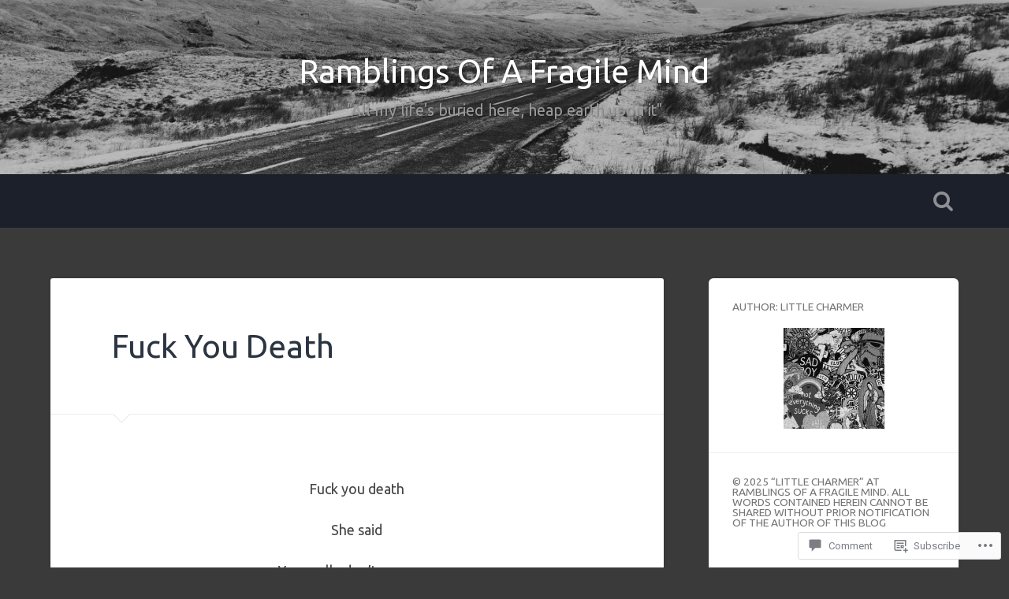

--- FILE ---
content_type: text/html; charset=UTF-8
request_url: https://afragilemind.home.blog/2021/03/22/fuck-you-death/?like_comment=18901&_wpnonce=592792c9e7&replytocom=18931
body_size: 44429
content:
<!DOCTYPE html>
<html lang="en-GB">
<head>
	<meta charset="UTF-8">
	<meta name="viewport" content="width=device-width, initial-scale=1.0" >
	<link rel="profile" href="http://gmpg.org/xfn/11" />
	<title>Fuck You Death &#8211; Ramblings Of A Fragile Mind</title>
<script type="text/javascript">
  WebFontConfig = {"google":{"families":["Ubuntu:r:latin,latin-ext","Ubuntu:r,i,b,bi:latin,latin-ext"]},"api_url":"https:\/\/fonts-api.wp.com\/css"};
  (function() {
    var wf = document.createElement('script');
    wf.src = '/wp-content/plugins/custom-fonts/js/webfont.js';
    wf.type = 'text/javascript';
    wf.async = 'true';
    var s = document.getElementsByTagName('script')[0];
    s.parentNode.insertBefore(wf, s);
	})();
</script><style id="jetpack-custom-fonts-css">.wf-active body{font-family:"Ubuntu",sans-serif}.wf-active .main-navigation{font-family:"Ubuntu",sans-serif}.wf-active .post-content cite{font-family:"Ubuntu",sans-serif}.wf-active code, .wf-active kbd, .wf-active pre{font-family:"Ubuntu",sans-serif}.wf-active .gallery-caption{font-family:"Ubuntu",sans-serif}.wf-active .post-content fieldset legend, .wf-active .widget-content fieldset legend{font-family:"Ubuntu",sans-serif}.wf-active .post-content label{font-family:"Ubuntu",sans-serif}.wf-active .post-content input, .wf-active .post-content textarea, .wf-active .widget-content input, .wf-active .widget-content textarea{font-family:"Ubuntu",sans-serif}.wf-active .post-content input[type="button"], .wf-active .post-content input[type="reset"], .wf-active .post-content input[type="submit"], .wf-active .widget-content input[type="button"], .wf-active .widget-content input[type="reset"], .wf-active .widget-content input[type="submit"]{font-family:"Ubuntu",sans-serif}.wf-active .posts .format-link .post-content p{font-family:"Ubuntu",sans-serif}.wf-active .posts .format-quote .post-content blockquote{font-family:"Ubuntu",sans-serif}.wf-active .posts .format-quote .post-content cite{font-family:"Ubuntu",sans-serif}.wf-active .posts .format-status .post-content p{font-family:"Ubuntu",sans-serif}.wf-active .posts .format-status .post-content a.more-link{font-family:"Ubuntu",sans-serif}.wf-active .single .format-status .post-content{font-family:"Ubuntu",sans-serif}.wf-active .comments-title-container, .wf-active #content #menu_widget caption, .wf-active #infinite-footer .container{font-family:"Ubuntu",sans-serif}.wf-active .comment-author .fn{font-family:"Ubuntu",sans-serif}.wf-active .comment-form input[type="email"], .wf-active .comment-form input[type="text"], .wf-active .comment-form input[type="url"], .wf-active .comment-form textarea, .wf-active div#respond textarea{font-family:"Ubuntu",sans-serif}.wf-active .form-submit #submit{font-family:"Ubuntu",sans-serif}.wf-active .footer .search-field, .wf-active .wrapper .search-field{font-family:"Ubuntu",sans-serif}.wf-active #wp-calendar caption{font-family:"Ubuntu",sans-serif}.wf-active #content #menu_widget .updated-at{font-family:"Ubuntu",sans-serif}.wf-active .credits p{font-family:"Ubuntu",sans-serif}@media (max-width: 1440px){.wf-active .main-navigation li > a, .wf-active .main-navigation li > a{font-family:"Ubuntu",sans-serif}}.wf-active .site-title{font-family:"Ubuntu",sans-serif;font-style:normal;font-weight:400}.wf-active .header-search-block .search-field{font-family:"Ubuntu",sans-serif;font-weight:400;font-style:normal}.wf-active .post-header .post-title{font-family:"Ubuntu",sans-serif;font-weight:400;font-style:normal}.wf-active .post-header .post-title em{font-weight:400;font-style:normal}.wf-active .post-content h1, .wf-active .post-content h2, .wf-active .post-content h3, .wf-active .post-content h4, .wf-active .post-content h5, .wf-active .post-content h6{font-family:"Ubuntu",sans-serif;font-weight:400;font-style:normal}.wf-active .post-content h1 em, .wf-active .post-content h2 em, .wf-active .post-content h3 em{font-weight:400;font-style:normal}.wf-active .post-content h1{font-style:normal;font-weight:400}.wf-active .post-content h2{font-style:normal;font-weight:400}.wf-active .post-content h3{font-style:normal;font-weight:400}.wf-active .post-content h4{font-weight:400;font-style:normal}.wf-active .post-content h5{font-weight:400;font-style:normal}.wf-active .post-content h6{font-weight:400;font-style:normal}.wf-active .post-content blockquote{font-weight:400;font-weight:400;font-style:normal}.wf-active .posts .post-content h1{font-style:normal;font-weight:400}.wf-active .posts .post-content h2{font-style:normal;font-weight:400}.wf-active .posts .post-content h3{font-style:normal;font-weight:400}.wf-active .posts .post-content h4{font-style:normal;font-weight:400}.wf-active .posts .post-content h5{font-style:normal;font-weight:400}.wf-active .posts .post-content h6{font-style:normal;font-weight:400}.wf-active .posts .format-link .link-header h2 a{font-weight:400;font-style:normal}.wf-active .posts .format-quote .post-content blockquote > *{font-style:normal;font-weight:400}.wf-active .single .post-title{font-style:normal;font-weight:400}.wf-active .single .format-quote .post-content blockquote > *{font-style:normal;font-weight:400}.wf-active .entry-author .author-title{font-family:"Ubuntu",sans-serif;font-weight:400;font-style:normal}.wf-active .comments-title{font-weight:400;font-family:"Ubuntu",sans-serif;font-style:normal}.wf-active .add-comment-title{font-weight:400;font-style:normal}.wf-active .comment-content h1, .wf-active .comment-content h2, .wf-active .comment-content h3, .wf-active .comment-content h4, .wf-active .comment-content h5, .wf-active .comment-content h6{font-family:"Ubuntu",sans-serif;font-weight:400;font-style:normal}.wf-active .pingbacks-title{font-family:"Ubuntu",sans-serif;font-style:normal;font-weight:400}.wf-active .comment-reply-title{font-family:"Ubuntu",sans-serif;font-weight:400;font-style:normal}.wf-active .author-info h4{font-family:"Ubuntu",sans-serif;font-weight:400;font-style:normal}.wf-active .author-info h5{font-family:"Ubuntu",sans-serif;font-style:normal;font-weight:400}.wf-active .page-title h5{font-family:"Ubuntu",sans-serif;font-weight:400;font-style:normal}.wf-active .page-title h3{font-family:"Ubuntu",sans-serif;font-weight:400;font-style:normal}.wf-active .widget-title{font-family:"Ubuntu",sans-serif;font-weight:400;font-style:normal}.wf-active .footer .widget-title{font-style:normal;font-weight:400}</style>
<meta name='robots' content='max-image-preview:large, noindex, follow' />

<!-- Async WordPress.com Remote Login -->
<script id="wpcom_remote_login_js">
var wpcom_remote_login_extra_auth = '';
function wpcom_remote_login_remove_dom_node_id( element_id ) {
	var dom_node = document.getElementById( element_id );
	if ( dom_node ) { dom_node.parentNode.removeChild( dom_node ); }
}
function wpcom_remote_login_remove_dom_node_classes( class_name ) {
	var dom_nodes = document.querySelectorAll( '.' + class_name );
	for ( var i = 0; i < dom_nodes.length; i++ ) {
		dom_nodes[ i ].parentNode.removeChild( dom_nodes[ i ] );
	}
}
function wpcom_remote_login_final_cleanup() {
	wpcom_remote_login_remove_dom_node_classes( "wpcom_remote_login_msg" );
	wpcom_remote_login_remove_dom_node_id( "wpcom_remote_login_key" );
	wpcom_remote_login_remove_dom_node_id( "wpcom_remote_login_validate" );
	wpcom_remote_login_remove_dom_node_id( "wpcom_remote_login_js" );
	wpcom_remote_login_remove_dom_node_id( "wpcom_request_access_iframe" );
	wpcom_remote_login_remove_dom_node_id( "wpcom_request_access_styles" );
}

// Watch for messages back from the remote login
window.addEventListener( "message", function( e ) {
	if ( e.origin === "https://r-login.wordpress.com" ) {
		var data = {};
		try {
			data = JSON.parse( e.data );
		} catch( e ) {
			wpcom_remote_login_final_cleanup();
			return;
		}

		if ( data.msg === 'LOGIN' ) {
			// Clean up the login check iframe
			wpcom_remote_login_remove_dom_node_id( "wpcom_remote_login_key" );

			var id_regex = new RegExp( /^[0-9]+$/ );
			var token_regex = new RegExp( /^.*|.*|.*$/ );
			if (
				token_regex.test( data.token )
				&& id_regex.test( data.wpcomid )
			) {
				// We have everything we need to ask for a login
				var script = document.createElement( "script" );
				script.setAttribute( "id", "wpcom_remote_login_validate" );
				script.src = '/remote-login.php?wpcom_remote_login=validate'
					+ '&wpcomid=' + data.wpcomid
					+ '&token=' + encodeURIComponent( data.token )
					+ '&host=' + window.location.protocol
					+ '//' + window.location.hostname
					+ '&postid=11375'
					+ '&is_singular=1';
				document.body.appendChild( script );
			}

			return;
		}

		// Safari ITP, not logged in, so redirect
		if ( data.msg === 'LOGIN-REDIRECT' ) {
			window.location = 'https://wordpress.com/log-in?redirect_to=' + window.location.href;
			return;
		}

		// Safari ITP, storage access failed, remove the request
		if ( data.msg === 'LOGIN-REMOVE' ) {
			var css_zap = 'html { -webkit-transition: margin-top 1s; transition: margin-top 1s; } /* 9001 */ html { margin-top: 0 !important; } * html body { margin-top: 0 !important; } @media screen and ( max-width: 782px ) { html { margin-top: 0 !important; } * html body { margin-top: 0 !important; } }';
			var style_zap = document.createElement( 'style' );
			style_zap.type = 'text/css';
			style_zap.appendChild( document.createTextNode( css_zap ) );
			document.body.appendChild( style_zap );

			var e = document.getElementById( 'wpcom_request_access_iframe' );
			e.parentNode.removeChild( e );

			document.cookie = 'wordpress_com_login_access=denied; path=/; max-age=31536000';

			return;
		}

		// Safari ITP
		if ( data.msg === 'REQUEST_ACCESS' ) {
			console.log( 'request access: safari' );

			// Check ITP iframe enable/disable knob
			if ( wpcom_remote_login_extra_auth !== 'safari_itp_iframe' ) {
				return;
			}

			// If we are in a "private window" there is no ITP.
			var private_window = false;
			try {
				var opendb = window.openDatabase( null, null, null, null );
			} catch( e ) {
				private_window = true;
			}

			if ( private_window ) {
				console.log( 'private window' );
				return;
			}

			var iframe = document.createElement( 'iframe' );
			iframe.id = 'wpcom_request_access_iframe';
			iframe.setAttribute( 'scrolling', 'no' );
			iframe.setAttribute( 'sandbox', 'allow-storage-access-by-user-activation allow-scripts allow-same-origin allow-top-navigation-by-user-activation' );
			iframe.src = 'https://r-login.wordpress.com/remote-login.php?wpcom_remote_login=request_access&origin=' + encodeURIComponent( data.origin ) + '&wpcomid=' + encodeURIComponent( data.wpcomid );

			var css = 'html { -webkit-transition: margin-top 1s; transition: margin-top 1s; } /* 9001 */ html { margin-top: 46px !important; } * html body { margin-top: 46px !important; } @media screen and ( max-width: 660px ) { html { margin-top: 71px !important; } * html body { margin-top: 71px !important; } #wpcom_request_access_iframe { display: block; height: 71px !important; } } #wpcom_request_access_iframe { border: 0px; height: 46px; position: fixed; top: 0; left: 0; width: 100%; min-width: 100%; z-index: 99999; background: #23282d; } ';

			var style = document.createElement( 'style' );
			style.type = 'text/css';
			style.id = 'wpcom_request_access_styles';
			style.appendChild( document.createTextNode( css ) );
			document.body.appendChild( style );

			document.body.appendChild( iframe );
		}

		if ( data.msg === 'DONE' ) {
			wpcom_remote_login_final_cleanup();
		}
	}
}, false );

// Inject the remote login iframe after the page has had a chance to load
// more critical resources
window.addEventListener( "DOMContentLoaded", function( e ) {
	var iframe = document.createElement( "iframe" );
	iframe.style.display = "none";
	iframe.setAttribute( "scrolling", "no" );
	iframe.setAttribute( "id", "wpcom_remote_login_key" );
	iframe.src = "https://r-login.wordpress.com/remote-login.php"
		+ "?wpcom_remote_login=key"
		+ "&origin=aHR0cHM6Ly9hZnJhZ2lsZW1pbmQuaG9tZS5ibG9n"
		+ "&wpcomid=159132061"
		+ "&time=" + Math.floor( Date.now() / 1000 );
	document.body.appendChild( iframe );
}, false );
</script>
<link rel='dns-prefetch' href='//s0.wp.com' />
<link rel='dns-prefetch' href='//widgets.wp.com' />
<link rel='dns-prefetch' href='//wordpress.com' />
<link rel='dns-prefetch' href='//fonts-api.wp.com' />
<link rel="alternate" type="application/rss+xml" title="Ramblings Of A Fragile Mind &raquo; Feed" href="https://afragilemind.home.blog/feed/" />
<link rel="alternate" type="application/rss+xml" title="Ramblings Of A Fragile Mind &raquo; Comments Feed" href="https://afragilemind.home.blog/comments/feed/" />
<link rel="alternate" type="application/rss+xml" title="Ramblings Of A Fragile Mind &raquo; Fuck You Death Comments Feed" href="https://afragilemind.home.blog/2021/03/22/fuck-you-death/feed/" />
	<script type="text/javascript">
		/* <![CDATA[ */
		function addLoadEvent(func) {
			var oldonload = window.onload;
			if (typeof window.onload != 'function') {
				window.onload = func;
			} else {
				window.onload = function () {
					oldonload();
					func();
				}
			}
		}
		/* ]]> */
	</script>
	<link crossorigin='anonymous' rel='stylesheet' id='all-css-0-1' href='/_static/??-eJxtzEkKgDAQRNELGZs4EDfiWUJsxMzYHby+RARB3BQ8KD6cWZgUGSNDKCL7su2RwCJnbdxjCCnVWYtHggO9ZlxFTsQftYaogf+k3x2+4Vv1voRZqrHvpkHJwV5glDTa&cssminify=yes' type='text/css' media='all' />
<style id='wp-emoji-styles-inline-css'>

	img.wp-smiley, img.emoji {
		display: inline !important;
		border: none !important;
		box-shadow: none !important;
		height: 1em !important;
		width: 1em !important;
		margin: 0 0.07em !important;
		vertical-align: -0.1em !important;
		background: none !important;
		padding: 0 !important;
	}
/*# sourceURL=wp-emoji-styles-inline-css */
</style>
<link crossorigin='anonymous' rel='stylesheet' id='all-css-2-1' href='/wp-content/plugins/gutenberg-core/v22.4.0/build/styles/block-library/style.min.css?m=1768935615i&cssminify=yes' type='text/css' media='all' />
<style id='wp-block-library-inline-css'>
.has-text-align-justify {
	text-align:justify;
}
.has-text-align-justify{text-align:justify;}

/*# sourceURL=wp-block-library-inline-css */
</style><style id='wp-block-archives-inline-css'>
.wp-block-archives{box-sizing:border-box}.wp-block-archives-dropdown label{display:block}
/*# sourceURL=https://s0.wp.com/wp-content/plugins/gutenberg-core/v22.4.0/build/styles/block-library/archives/style.min.css */
</style>
<style id='wp-block-categories-inline-css'>
.wp-block-categories{box-sizing:border-box}.wp-block-categories.alignleft{margin-right:2em}.wp-block-categories.alignright{margin-left:2em}.wp-block-categories.wp-block-categories-dropdown.aligncenter{text-align:center}.wp-block-categories .wp-block-categories__label:not(.screen-reader-text){display:block;width:100%}
/*# sourceURL=https://s0.wp.com/wp-content/plugins/gutenberg-core/v22.4.0/build/styles/block-library/categories/style.min.css */
</style>
<style id='wp-block-paragraph-inline-css'>
.is-small-text{font-size:.875em}.is-regular-text{font-size:1em}.is-large-text{font-size:2.25em}.is-larger-text{font-size:3em}.has-drop-cap:not(:focus):first-letter{float:left;font-size:8.4em;font-style:normal;font-weight:100;line-height:.68;margin:.05em .1em 0 0;text-transform:uppercase}body.rtl .has-drop-cap:not(:focus):first-letter{float:none;margin-left:.1em}p.has-drop-cap.has-background{overflow:hidden}:root :where(p.has-background){padding:1.25em 2.375em}:where(p.has-text-color:not(.has-link-color)) a{color:inherit}p.has-text-align-left[style*="writing-mode:vertical-lr"],p.has-text-align-right[style*="writing-mode:vertical-rl"]{rotate:180deg}
/*# sourceURL=https://s0.wp.com/wp-content/plugins/gutenberg-core/v22.4.0/build/styles/block-library/paragraph/style.min.css */
</style>
<style id='global-styles-inline-css'>
:root{--wp--preset--aspect-ratio--square: 1;--wp--preset--aspect-ratio--4-3: 4/3;--wp--preset--aspect-ratio--3-4: 3/4;--wp--preset--aspect-ratio--3-2: 3/2;--wp--preset--aspect-ratio--2-3: 2/3;--wp--preset--aspect-ratio--16-9: 16/9;--wp--preset--aspect-ratio--9-16: 9/16;--wp--preset--color--black: #000000;--wp--preset--color--cyan-bluish-gray: #abb8c3;--wp--preset--color--white: #ffffff;--wp--preset--color--pale-pink: #f78da7;--wp--preset--color--vivid-red: #cf2e2e;--wp--preset--color--luminous-vivid-orange: #ff6900;--wp--preset--color--luminous-vivid-amber: #fcb900;--wp--preset--color--light-green-cyan: #7bdcb5;--wp--preset--color--vivid-green-cyan: #00d084;--wp--preset--color--pale-cyan-blue: #8ed1fc;--wp--preset--color--vivid-cyan-blue: #0693e3;--wp--preset--color--vivid-purple: #9b51e0;--wp--preset--gradient--vivid-cyan-blue-to-vivid-purple: linear-gradient(135deg,rgb(6,147,227) 0%,rgb(155,81,224) 100%);--wp--preset--gradient--light-green-cyan-to-vivid-green-cyan: linear-gradient(135deg,rgb(122,220,180) 0%,rgb(0,208,130) 100%);--wp--preset--gradient--luminous-vivid-amber-to-luminous-vivid-orange: linear-gradient(135deg,rgb(252,185,0) 0%,rgb(255,105,0) 100%);--wp--preset--gradient--luminous-vivid-orange-to-vivid-red: linear-gradient(135deg,rgb(255,105,0) 0%,rgb(207,46,46) 100%);--wp--preset--gradient--very-light-gray-to-cyan-bluish-gray: linear-gradient(135deg,rgb(238,238,238) 0%,rgb(169,184,195) 100%);--wp--preset--gradient--cool-to-warm-spectrum: linear-gradient(135deg,rgb(74,234,220) 0%,rgb(151,120,209) 20%,rgb(207,42,186) 40%,rgb(238,44,130) 60%,rgb(251,105,98) 80%,rgb(254,248,76) 100%);--wp--preset--gradient--blush-light-purple: linear-gradient(135deg,rgb(255,206,236) 0%,rgb(152,150,240) 100%);--wp--preset--gradient--blush-bordeaux: linear-gradient(135deg,rgb(254,205,165) 0%,rgb(254,45,45) 50%,rgb(107,0,62) 100%);--wp--preset--gradient--luminous-dusk: linear-gradient(135deg,rgb(255,203,112) 0%,rgb(199,81,192) 50%,rgb(65,88,208) 100%);--wp--preset--gradient--pale-ocean: linear-gradient(135deg,rgb(255,245,203) 0%,rgb(182,227,212) 50%,rgb(51,167,181) 100%);--wp--preset--gradient--electric-grass: linear-gradient(135deg,rgb(202,248,128) 0%,rgb(113,206,126) 100%);--wp--preset--gradient--midnight: linear-gradient(135deg,rgb(2,3,129) 0%,rgb(40,116,252) 100%);--wp--preset--font-size--small: 13px;--wp--preset--font-size--medium: 20px;--wp--preset--font-size--large: 36px;--wp--preset--font-size--x-large: 42px;--wp--preset--font-family--albert-sans: 'Albert Sans', sans-serif;--wp--preset--font-family--alegreya: Alegreya, serif;--wp--preset--font-family--arvo: Arvo, serif;--wp--preset--font-family--bodoni-moda: 'Bodoni Moda', serif;--wp--preset--font-family--bricolage-grotesque: 'Bricolage Grotesque', sans-serif;--wp--preset--font-family--cabin: Cabin, sans-serif;--wp--preset--font-family--chivo: Chivo, sans-serif;--wp--preset--font-family--commissioner: Commissioner, sans-serif;--wp--preset--font-family--cormorant: Cormorant, serif;--wp--preset--font-family--courier-prime: 'Courier Prime', monospace;--wp--preset--font-family--crimson-pro: 'Crimson Pro', serif;--wp--preset--font-family--dm-mono: 'DM Mono', monospace;--wp--preset--font-family--dm-sans: 'DM Sans', sans-serif;--wp--preset--font-family--dm-serif-display: 'DM Serif Display', serif;--wp--preset--font-family--domine: Domine, serif;--wp--preset--font-family--eb-garamond: 'EB Garamond', serif;--wp--preset--font-family--epilogue: Epilogue, sans-serif;--wp--preset--font-family--fahkwang: Fahkwang, sans-serif;--wp--preset--font-family--figtree: Figtree, sans-serif;--wp--preset--font-family--fira-sans: 'Fira Sans', sans-serif;--wp--preset--font-family--fjalla-one: 'Fjalla One', sans-serif;--wp--preset--font-family--fraunces: Fraunces, serif;--wp--preset--font-family--gabarito: Gabarito, system-ui;--wp--preset--font-family--ibm-plex-mono: 'IBM Plex Mono', monospace;--wp--preset--font-family--ibm-plex-sans: 'IBM Plex Sans', sans-serif;--wp--preset--font-family--ibarra-real-nova: 'Ibarra Real Nova', serif;--wp--preset--font-family--instrument-serif: 'Instrument Serif', serif;--wp--preset--font-family--inter: Inter, sans-serif;--wp--preset--font-family--josefin-sans: 'Josefin Sans', sans-serif;--wp--preset--font-family--jost: Jost, sans-serif;--wp--preset--font-family--libre-baskerville: 'Libre Baskerville', serif;--wp--preset--font-family--libre-franklin: 'Libre Franklin', sans-serif;--wp--preset--font-family--literata: Literata, serif;--wp--preset--font-family--lora: Lora, serif;--wp--preset--font-family--merriweather: Merriweather, serif;--wp--preset--font-family--montserrat: Montserrat, sans-serif;--wp--preset--font-family--newsreader: Newsreader, serif;--wp--preset--font-family--noto-sans-mono: 'Noto Sans Mono', sans-serif;--wp--preset--font-family--nunito: Nunito, sans-serif;--wp--preset--font-family--open-sans: 'Open Sans', sans-serif;--wp--preset--font-family--overpass: Overpass, sans-serif;--wp--preset--font-family--pt-serif: 'PT Serif', serif;--wp--preset--font-family--petrona: Petrona, serif;--wp--preset--font-family--piazzolla: Piazzolla, serif;--wp--preset--font-family--playfair-display: 'Playfair Display', serif;--wp--preset--font-family--plus-jakarta-sans: 'Plus Jakarta Sans', sans-serif;--wp--preset--font-family--poppins: Poppins, sans-serif;--wp--preset--font-family--raleway: Raleway, sans-serif;--wp--preset--font-family--roboto: Roboto, sans-serif;--wp--preset--font-family--roboto-slab: 'Roboto Slab', serif;--wp--preset--font-family--rubik: Rubik, sans-serif;--wp--preset--font-family--rufina: Rufina, serif;--wp--preset--font-family--sora: Sora, sans-serif;--wp--preset--font-family--source-sans-3: 'Source Sans 3', sans-serif;--wp--preset--font-family--source-serif-4: 'Source Serif 4', serif;--wp--preset--font-family--space-mono: 'Space Mono', monospace;--wp--preset--font-family--syne: Syne, sans-serif;--wp--preset--font-family--texturina: Texturina, serif;--wp--preset--font-family--urbanist: Urbanist, sans-serif;--wp--preset--font-family--work-sans: 'Work Sans', sans-serif;--wp--preset--spacing--20: 0.44rem;--wp--preset--spacing--30: 0.67rem;--wp--preset--spacing--40: 1rem;--wp--preset--spacing--50: 1.5rem;--wp--preset--spacing--60: 2.25rem;--wp--preset--spacing--70: 3.38rem;--wp--preset--spacing--80: 5.06rem;--wp--preset--shadow--natural: 6px 6px 9px rgba(0, 0, 0, 0.2);--wp--preset--shadow--deep: 12px 12px 50px rgba(0, 0, 0, 0.4);--wp--preset--shadow--sharp: 6px 6px 0px rgba(0, 0, 0, 0.2);--wp--preset--shadow--outlined: 6px 6px 0px -3px rgb(255, 255, 255), 6px 6px rgb(0, 0, 0);--wp--preset--shadow--crisp: 6px 6px 0px rgb(0, 0, 0);}:where(body) { margin: 0; }:where(.is-layout-flex){gap: 0.5em;}:where(.is-layout-grid){gap: 0.5em;}body .is-layout-flex{display: flex;}.is-layout-flex{flex-wrap: wrap;align-items: center;}.is-layout-flex > :is(*, div){margin: 0;}body .is-layout-grid{display: grid;}.is-layout-grid > :is(*, div){margin: 0;}body{padding-top: 0px;padding-right: 0px;padding-bottom: 0px;padding-left: 0px;}a:where(:not(.wp-element-button)){text-decoration: underline;}:root :where(.wp-element-button, .wp-block-button__link){background-color: #32373c;border-width: 0;color: #fff;font-family: inherit;font-size: inherit;font-style: inherit;font-weight: inherit;letter-spacing: inherit;line-height: inherit;padding-top: calc(0.667em + 2px);padding-right: calc(1.333em + 2px);padding-bottom: calc(0.667em + 2px);padding-left: calc(1.333em + 2px);text-decoration: none;text-transform: inherit;}.has-black-color{color: var(--wp--preset--color--black) !important;}.has-cyan-bluish-gray-color{color: var(--wp--preset--color--cyan-bluish-gray) !important;}.has-white-color{color: var(--wp--preset--color--white) !important;}.has-pale-pink-color{color: var(--wp--preset--color--pale-pink) !important;}.has-vivid-red-color{color: var(--wp--preset--color--vivid-red) !important;}.has-luminous-vivid-orange-color{color: var(--wp--preset--color--luminous-vivid-orange) !important;}.has-luminous-vivid-amber-color{color: var(--wp--preset--color--luminous-vivid-amber) !important;}.has-light-green-cyan-color{color: var(--wp--preset--color--light-green-cyan) !important;}.has-vivid-green-cyan-color{color: var(--wp--preset--color--vivid-green-cyan) !important;}.has-pale-cyan-blue-color{color: var(--wp--preset--color--pale-cyan-blue) !important;}.has-vivid-cyan-blue-color{color: var(--wp--preset--color--vivid-cyan-blue) !important;}.has-vivid-purple-color{color: var(--wp--preset--color--vivid-purple) !important;}.has-black-background-color{background-color: var(--wp--preset--color--black) !important;}.has-cyan-bluish-gray-background-color{background-color: var(--wp--preset--color--cyan-bluish-gray) !important;}.has-white-background-color{background-color: var(--wp--preset--color--white) !important;}.has-pale-pink-background-color{background-color: var(--wp--preset--color--pale-pink) !important;}.has-vivid-red-background-color{background-color: var(--wp--preset--color--vivid-red) !important;}.has-luminous-vivid-orange-background-color{background-color: var(--wp--preset--color--luminous-vivid-orange) !important;}.has-luminous-vivid-amber-background-color{background-color: var(--wp--preset--color--luminous-vivid-amber) !important;}.has-light-green-cyan-background-color{background-color: var(--wp--preset--color--light-green-cyan) !important;}.has-vivid-green-cyan-background-color{background-color: var(--wp--preset--color--vivid-green-cyan) !important;}.has-pale-cyan-blue-background-color{background-color: var(--wp--preset--color--pale-cyan-blue) !important;}.has-vivid-cyan-blue-background-color{background-color: var(--wp--preset--color--vivid-cyan-blue) !important;}.has-vivid-purple-background-color{background-color: var(--wp--preset--color--vivid-purple) !important;}.has-black-border-color{border-color: var(--wp--preset--color--black) !important;}.has-cyan-bluish-gray-border-color{border-color: var(--wp--preset--color--cyan-bluish-gray) !important;}.has-white-border-color{border-color: var(--wp--preset--color--white) !important;}.has-pale-pink-border-color{border-color: var(--wp--preset--color--pale-pink) !important;}.has-vivid-red-border-color{border-color: var(--wp--preset--color--vivid-red) !important;}.has-luminous-vivid-orange-border-color{border-color: var(--wp--preset--color--luminous-vivid-orange) !important;}.has-luminous-vivid-amber-border-color{border-color: var(--wp--preset--color--luminous-vivid-amber) !important;}.has-light-green-cyan-border-color{border-color: var(--wp--preset--color--light-green-cyan) !important;}.has-vivid-green-cyan-border-color{border-color: var(--wp--preset--color--vivid-green-cyan) !important;}.has-pale-cyan-blue-border-color{border-color: var(--wp--preset--color--pale-cyan-blue) !important;}.has-vivid-cyan-blue-border-color{border-color: var(--wp--preset--color--vivid-cyan-blue) !important;}.has-vivid-purple-border-color{border-color: var(--wp--preset--color--vivid-purple) !important;}.has-vivid-cyan-blue-to-vivid-purple-gradient-background{background: var(--wp--preset--gradient--vivid-cyan-blue-to-vivid-purple) !important;}.has-light-green-cyan-to-vivid-green-cyan-gradient-background{background: var(--wp--preset--gradient--light-green-cyan-to-vivid-green-cyan) !important;}.has-luminous-vivid-amber-to-luminous-vivid-orange-gradient-background{background: var(--wp--preset--gradient--luminous-vivid-amber-to-luminous-vivid-orange) !important;}.has-luminous-vivid-orange-to-vivid-red-gradient-background{background: var(--wp--preset--gradient--luminous-vivid-orange-to-vivid-red) !important;}.has-very-light-gray-to-cyan-bluish-gray-gradient-background{background: var(--wp--preset--gradient--very-light-gray-to-cyan-bluish-gray) !important;}.has-cool-to-warm-spectrum-gradient-background{background: var(--wp--preset--gradient--cool-to-warm-spectrum) !important;}.has-blush-light-purple-gradient-background{background: var(--wp--preset--gradient--blush-light-purple) !important;}.has-blush-bordeaux-gradient-background{background: var(--wp--preset--gradient--blush-bordeaux) !important;}.has-luminous-dusk-gradient-background{background: var(--wp--preset--gradient--luminous-dusk) !important;}.has-pale-ocean-gradient-background{background: var(--wp--preset--gradient--pale-ocean) !important;}.has-electric-grass-gradient-background{background: var(--wp--preset--gradient--electric-grass) !important;}.has-midnight-gradient-background{background: var(--wp--preset--gradient--midnight) !important;}.has-small-font-size{font-size: var(--wp--preset--font-size--small) !important;}.has-medium-font-size{font-size: var(--wp--preset--font-size--medium) !important;}.has-large-font-size{font-size: var(--wp--preset--font-size--large) !important;}.has-x-large-font-size{font-size: var(--wp--preset--font-size--x-large) !important;}.has-albert-sans-font-family{font-family: var(--wp--preset--font-family--albert-sans) !important;}.has-alegreya-font-family{font-family: var(--wp--preset--font-family--alegreya) !important;}.has-arvo-font-family{font-family: var(--wp--preset--font-family--arvo) !important;}.has-bodoni-moda-font-family{font-family: var(--wp--preset--font-family--bodoni-moda) !important;}.has-bricolage-grotesque-font-family{font-family: var(--wp--preset--font-family--bricolage-grotesque) !important;}.has-cabin-font-family{font-family: var(--wp--preset--font-family--cabin) !important;}.has-chivo-font-family{font-family: var(--wp--preset--font-family--chivo) !important;}.has-commissioner-font-family{font-family: var(--wp--preset--font-family--commissioner) !important;}.has-cormorant-font-family{font-family: var(--wp--preset--font-family--cormorant) !important;}.has-courier-prime-font-family{font-family: var(--wp--preset--font-family--courier-prime) !important;}.has-crimson-pro-font-family{font-family: var(--wp--preset--font-family--crimson-pro) !important;}.has-dm-mono-font-family{font-family: var(--wp--preset--font-family--dm-mono) !important;}.has-dm-sans-font-family{font-family: var(--wp--preset--font-family--dm-sans) !important;}.has-dm-serif-display-font-family{font-family: var(--wp--preset--font-family--dm-serif-display) !important;}.has-domine-font-family{font-family: var(--wp--preset--font-family--domine) !important;}.has-eb-garamond-font-family{font-family: var(--wp--preset--font-family--eb-garamond) !important;}.has-epilogue-font-family{font-family: var(--wp--preset--font-family--epilogue) !important;}.has-fahkwang-font-family{font-family: var(--wp--preset--font-family--fahkwang) !important;}.has-figtree-font-family{font-family: var(--wp--preset--font-family--figtree) !important;}.has-fira-sans-font-family{font-family: var(--wp--preset--font-family--fira-sans) !important;}.has-fjalla-one-font-family{font-family: var(--wp--preset--font-family--fjalla-one) !important;}.has-fraunces-font-family{font-family: var(--wp--preset--font-family--fraunces) !important;}.has-gabarito-font-family{font-family: var(--wp--preset--font-family--gabarito) !important;}.has-ibm-plex-mono-font-family{font-family: var(--wp--preset--font-family--ibm-plex-mono) !important;}.has-ibm-plex-sans-font-family{font-family: var(--wp--preset--font-family--ibm-plex-sans) !important;}.has-ibarra-real-nova-font-family{font-family: var(--wp--preset--font-family--ibarra-real-nova) !important;}.has-instrument-serif-font-family{font-family: var(--wp--preset--font-family--instrument-serif) !important;}.has-inter-font-family{font-family: var(--wp--preset--font-family--inter) !important;}.has-josefin-sans-font-family{font-family: var(--wp--preset--font-family--josefin-sans) !important;}.has-jost-font-family{font-family: var(--wp--preset--font-family--jost) !important;}.has-libre-baskerville-font-family{font-family: var(--wp--preset--font-family--libre-baskerville) !important;}.has-libre-franklin-font-family{font-family: var(--wp--preset--font-family--libre-franklin) !important;}.has-literata-font-family{font-family: var(--wp--preset--font-family--literata) !important;}.has-lora-font-family{font-family: var(--wp--preset--font-family--lora) !important;}.has-merriweather-font-family{font-family: var(--wp--preset--font-family--merriweather) !important;}.has-montserrat-font-family{font-family: var(--wp--preset--font-family--montserrat) !important;}.has-newsreader-font-family{font-family: var(--wp--preset--font-family--newsreader) !important;}.has-noto-sans-mono-font-family{font-family: var(--wp--preset--font-family--noto-sans-mono) !important;}.has-nunito-font-family{font-family: var(--wp--preset--font-family--nunito) !important;}.has-open-sans-font-family{font-family: var(--wp--preset--font-family--open-sans) !important;}.has-overpass-font-family{font-family: var(--wp--preset--font-family--overpass) !important;}.has-pt-serif-font-family{font-family: var(--wp--preset--font-family--pt-serif) !important;}.has-petrona-font-family{font-family: var(--wp--preset--font-family--petrona) !important;}.has-piazzolla-font-family{font-family: var(--wp--preset--font-family--piazzolla) !important;}.has-playfair-display-font-family{font-family: var(--wp--preset--font-family--playfair-display) !important;}.has-plus-jakarta-sans-font-family{font-family: var(--wp--preset--font-family--plus-jakarta-sans) !important;}.has-poppins-font-family{font-family: var(--wp--preset--font-family--poppins) !important;}.has-raleway-font-family{font-family: var(--wp--preset--font-family--raleway) !important;}.has-roboto-font-family{font-family: var(--wp--preset--font-family--roboto) !important;}.has-roboto-slab-font-family{font-family: var(--wp--preset--font-family--roboto-slab) !important;}.has-rubik-font-family{font-family: var(--wp--preset--font-family--rubik) !important;}.has-rufina-font-family{font-family: var(--wp--preset--font-family--rufina) !important;}.has-sora-font-family{font-family: var(--wp--preset--font-family--sora) !important;}.has-source-sans-3-font-family{font-family: var(--wp--preset--font-family--source-sans-3) !important;}.has-source-serif-4-font-family{font-family: var(--wp--preset--font-family--source-serif-4) !important;}.has-space-mono-font-family{font-family: var(--wp--preset--font-family--space-mono) !important;}.has-syne-font-family{font-family: var(--wp--preset--font-family--syne) !important;}.has-texturina-font-family{font-family: var(--wp--preset--font-family--texturina) !important;}.has-urbanist-font-family{font-family: var(--wp--preset--font-family--urbanist) !important;}.has-work-sans-font-family{font-family: var(--wp--preset--font-family--work-sans) !important;}
/*# sourceURL=global-styles-inline-css */
</style>

<style id='classic-theme-styles-inline-css'>
.wp-block-button__link{background-color:#32373c;border-radius:9999px;box-shadow:none;color:#fff;font-size:1.125em;padding:calc(.667em + 2px) calc(1.333em + 2px);text-decoration:none}.wp-block-file__button{background:#32373c;color:#fff}.wp-block-accordion-heading{margin:0}.wp-block-accordion-heading__toggle{background-color:inherit!important;color:inherit!important}.wp-block-accordion-heading__toggle:not(:focus-visible){outline:none}.wp-block-accordion-heading__toggle:focus,.wp-block-accordion-heading__toggle:hover{background-color:inherit!important;border:none;box-shadow:none;color:inherit;padding:var(--wp--preset--spacing--20,1em) 0;text-decoration:none}.wp-block-accordion-heading__toggle:focus-visible{outline:auto;outline-offset:0}
/*# sourceURL=/wp-content/plugins/gutenberg-core/v22.4.0/build/styles/block-library/classic.min.css */
</style>
<link crossorigin='anonymous' rel='stylesheet' id='all-css-4-1' href='/_static/??-eJx9j9tuAjEMRH+oXne5tPSh4lNQLhYNxEkUO0v792SFgKqV9iVKxnNmHLwUcDkpJcUS2zEkQZdtzO4suBrG3TCCBC6RoNI0bNAH0YcDRH8iDU7kBX8FcYNnVqWuczE6O5h8MBSJu20JuwR/JO243O+g9L2MlF4D1pZKItBPDo1Bv3qXLHEn0mLcGbp0i7gNkHNO9+FhouRzRdM0s1EN7h+GUh3aFqLHiart1V2cvyl/3/Mye/4c399269fN9mN1ugLUAZGN&cssminify=yes' type='text/css' media='all' />
<link rel='stylesheet' id='verbum-gutenberg-css-css' href='https://widgets.wp.com/verbum-block-editor/block-editor.css?ver=1738686361' media='all' />
<link crossorigin='anonymous' rel='stylesheet' id='all-css-6-1' href='/_static/??/wp-content/mu-plugins/comment-likes/css/comment-likes.css,/i/noticons/noticons.css,/wp-content/themes/pub/baskerville-2/style.css?m=1764701048j&cssminify=yes' type='text/css' media='all' />
<link rel='stylesheet' id='baskerville-2-fonts-css' href='https://fonts-api.wp.com/css?family=Roboto+Slab%3A400%2C700%7CRoboto%3A400%2C400italic%2C700%2C700italic%2C300%7CPacifico%3A400&#038;subset=latin%2Clatin-ext' media='all' />
<link crossorigin='anonymous' rel='stylesheet' id='all-css-8-1' href='/_static/??-eJyNjMEKQiEQRX+oaSyKXovoW1TmmaWOOJr091m0KIJodw7cc7FnsJwqpYr1RJEEczNotFyoXH0IBGucx0B3Eo70ZHjJ0oos8J8HnyxKvQ3u2XL8CmODHJrzSbCQCewGOhyrN/0VOWIIbHX1nD4E5qB9eaTHeFhtpp1Se7WdzneQ/1v4&cssminify=yes' type='text/css' media='all' />
<link crossorigin='anonymous' rel='stylesheet' id='print-css-9-1' href='/wp-content/mu-plugins/global-print/global-print.css?m=1465851035i&cssminify=yes' type='text/css' media='print' />
<style id='jetpack-global-styles-frontend-style-inline-css'>
:root { --font-headings: unset; --font-base: unset; --font-headings-default: -apple-system,BlinkMacSystemFont,"Segoe UI",Roboto,Oxygen-Sans,Ubuntu,Cantarell,"Helvetica Neue",sans-serif; --font-base-default: -apple-system,BlinkMacSystemFont,"Segoe UI",Roboto,Oxygen-Sans,Ubuntu,Cantarell,"Helvetica Neue",sans-serif;}
/*# sourceURL=jetpack-global-styles-frontend-style-inline-css */
</style>
<link crossorigin='anonymous' rel='stylesheet' id='all-css-12-1' href='/wp-content/themes/h4/global.css?m=1420737423i&cssminify=yes' type='text/css' media='all' />
<script type="text/javascript" id="jetpack_related-posts-js-extra">
/* <![CDATA[ */
var related_posts_js_options = {"post_heading":"h4"};
//# sourceURL=jetpack_related-posts-js-extra
/* ]]> */
</script>
<script type="text/javascript" id="wpcom-actionbar-placeholder-js-extra">
/* <![CDATA[ */
var actionbardata = {"siteID":"159132061","postID":"11375","siteURL":"https://afragilemind.home.blog","xhrURL":"https://afragilemind.home.blog/wp-admin/admin-ajax.php","nonce":"199f90c4eb","isLoggedIn":"","statusMessage":"","subsEmailDefault":"instantly","proxyScriptUrl":"https://s0.wp.com/wp-content/js/wpcom-proxy-request.js?m=1513050504i&amp;ver=20211021","shortlink":"https://wp.me/paLHw9-2Xt","i18n":{"followedText":"New posts from this site will now appear in your \u003Ca href=\"https://wordpress.com/reader\"\u003EReader\u003C/a\u003E","foldBar":"Collapse this bar","unfoldBar":"Expand this bar","shortLinkCopied":"Shortlink copied to clipboard."}};
//# sourceURL=wpcom-actionbar-placeholder-js-extra
/* ]]> */
</script>
<script type="text/javascript" id="jetpack-mu-wpcom-settings-js-before">
/* <![CDATA[ */
var JETPACK_MU_WPCOM_SETTINGS = {"assetsUrl":"https://s0.wp.com/wp-content/mu-plugins/jetpack-mu-wpcom-plugin/moon/jetpack_vendor/automattic/jetpack-mu-wpcom/src/build/"};
//# sourceURL=jetpack-mu-wpcom-settings-js-before
/* ]]> */
</script>
<script crossorigin='anonymous' type='text/javascript'  src='/_static/??-eJx1jcEOwiAQRH/I7dYm6Mn4KabCpgFhQVhS+/digkk9eJpM5uUNrgl0ZCEWDBWSr4vlgo4kzfrRO4YYGW+WNd6r9QYz+VnIQIpFym8bguXBlQPuxK4xXiDl+Nq+W5P5aqh8RveslLcee8FfCIJdcjvt8DVcjmelxvE0Tcq9AV2gTlk='></script>
<script type="text/javascript" id="rlt-proxy-js-after">
/* <![CDATA[ */
	rltInitialize( {"token":null,"iframeOrigins":["https:\/\/widgets.wp.com"]} );
//# sourceURL=rlt-proxy-js-after
/* ]]> */
</script>
<link rel="EditURI" type="application/rsd+xml" title="RSD" href="https://afragilemindhome.wordpress.com/xmlrpc.php?rsd" />
<meta name="generator" content="WordPress.com" />
<link rel="canonical" href="https://afragilemind.home.blog/2021/03/22/fuck-you-death/" />
<link rel='shortlink' href='https://wp.me/paLHw9-2Xt' />
<link rel="alternate" type="application/json+oembed" href="https://public-api.wordpress.com/oembed/?format=json&amp;url=https%3A%2F%2Fafragilemind.home.blog%2F2021%2F03%2F22%2Ffuck-you-death%2F&amp;for=wpcom-auto-discovery" /><link rel="alternate" type="application/xml+oembed" href="https://public-api.wordpress.com/oembed/?format=xml&amp;url=https%3A%2F%2Fafragilemind.home.blog%2F2021%2F03%2F22%2Ffuck-you-death%2F&amp;for=wpcom-auto-discovery" />
<!-- Jetpack Open Graph Tags -->
<meta property="og:type" content="article" />
<meta property="og:title" content="Fuck You Death" />
<meta property="og:url" content="https://afragilemind.home.blog/2021/03/22/fuck-you-death/" />
<meta property="og:description" content="Fuck you death She said You really don&#8217;t scare me That&#8217;s what you all say He said But through your lies I see" />
<meta property="article:published_time" content="2021-03-22T06:00:05+00:00" />
<meta property="article:modified_time" content="2021-03-21T23:52:10+00:00" />
<meta property="og:site_name" content="Ramblings Of A Fragile Mind" />
<meta property="og:image" content="https://afragilemind.home.blog/wp-content/uploads/2020/12/cropped-img_20201203_150841-effects.jpg?w=200" />
<meta property="og:image:width" content="200" />
<meta property="og:image:height" content="200" />
<meta property="og:image:alt" content="" />
<meta property="og:locale" content="en_GB" />
<meta property="article:publisher" content="https://www.facebook.com/WordPresscom" />
<meta name="twitter:text:title" content="Fuck You Death" />
<meta name="twitter:image" content="https://afragilemind.home.blog/wp-content/uploads/2020/12/cropped-img_20201203_150841-effects.jpg?w=240" />
<meta name="twitter:card" content="summary" />

<!-- End Jetpack Open Graph Tags -->
<link rel="search" type="application/opensearchdescription+xml" href="https://afragilemind.home.blog/osd.xml" title="Ramblings Of A Fragile Mind" />
<link rel="search" type="application/opensearchdescription+xml" href="https://s1.wp.com/opensearch.xml" title="WordPress.com" />
<meta name="theme-color" content="#3a3a3a" />
<link rel="pingback" href="https://afragilemind.home.blog/xmlrpc.php"><meta name="description" content="Fuck you death She said You really don&#039;t scare me That&#039;s what you all say He said But through your lies I see" />
<style type="text/css" id="custom-background-css">
body.custom-background { background-color: #3a3a3a; }
</style>
	<style type="text/css" id="custom-colors-css">
	.header-search-block .search-field::-webkit-input-placeholder {
		color: rgba(255,255,255,0.7);
	}

	.header-search-block .search-field:-moz-placeholder {
		color: rgba(255,255,255,0.7);
	}

	.header-search-block .search-field::-moz-placeholder {
		color: rgba(255,255,255,0.7);
	}

	.header-search-block .search-field:-ms-input-placeholder {
		color: rgba(255,255,255,0.7);
	}

	.main-navigation li > a,
	.main-navigation ul ul a,
	.main-navigation ul ul ul a,
	.main-navigation ul ul ul ul a,
	.main-navigation ul ul ul ul ul a {
		color: rgba(255,255,255,0.6);
	}

	.main-navigation li:before {
		color: rgba(255,255,255,0.3);
	}

	.main-navigation .has-children > a:after,
	.main-navigation .menu-item-has-children > a:after,
	.main-navigation .page_item_has_children > a:after {
		border-top-color: rgba(255,255,255,0.6);
	}

	.single .post-meta-container:before,
	.author-links a {
		background-color: rgba(255,255,255,0.2);
	}

	.posts .format-status .post-content p {
		text-shadow: rgba(0,0,0,0.3);
	}

	.nav-next a:hover,
	.nav-previous a:hover,
	.nav-next a:focus,
	.nav-previous a:focus,
	.post-edit-link:hover,
	.post-edit-link:focus,
	.single .post-meta p a:hover,
	.single .post-meta p a:focus {
		opacity: 0.6;
	}

	.footer .tagcloud a,
	.footer .widget_tag_cloud a,
	.footer .wp_widget_tag_cloud a {
		background-color: rgba(255,255,255,0.1);
	}

	.footer #wp-calendar thead th {
		border-color: rgba(255,255,255,0.2);
	}

	.rtl #infinite-handle span {
		border: 0;
	}

	#infinite-handle span button {
		background-color: transparent;
	}

	@media (max-width: 700px) {
		.single .post-meta {
			background-color: rgba(255,255,255,0.2);
		}
	}

.posts-navigation a,
		.post .mejs-container.mejs-audio .mejs-controls .mejs-playpause-button button:before,
		.page .mejs-container.mejs-audio .mejs-controls .mejs-playpause-button button:before,
		.post .mejs-container.mejs-audio .mejs-controls .mejs-volume-button button:before,
		.page .mejs-container.mejs-audio .mejs-controls .mejs-volume-button button:before,
		.post .mejs-container.mejs-audio .mejs-controls .mejs-mute button:before,
		.page .mejs-container.mejs-audio .mejs-controls .mejs-mute button:before,
		.post .mejs-container.mejs-audio .mejs-controls .mejs-unmute button:before,
		.page .mejs-container.mejs-audio .mejs-controls .mejs-unmute button:before,
		.nav-next a:hover,
		.nav-previous a:hover,
		.nav-next a:focus,
		.nav-previous a:focus,
		.post-edit-link:hover,
		.post-edit-link:focus,
		.single .post-meta p a:hover,
		.single .post-meta p a:focus,
		.author-title,
		.author-bio,
		.author-info .author-links a { color: #FFFFFF;}
.single .post-meta p,
		.single .post-meta p a,
		.single .post-meta time,
		.single .post-meta > a,
		.post-navigation a,
		.entry-author .author-bio,
		.author-link:before,
		.entry-author .author-title,
		.post .sticky-post i.fa,
		.page-title { color: #FFFFFF;}
.footer .widget-content,
		.footer #wp-calendar,
		.footer #wp-calendar thead,
		.footer #wp-calendar tfoot a { color: #ffffff;}
.footer .widget-content,
		.footer #wp-calendar,
		.footer #wp-calendar thead,
		.footer #wp-calendar tfoot a { color: rgba( 255, 255, 255, 0.6 );}
.author-link:hover:before,
		.author-link:focus:before,
		.author-info .author-links a:hover,
		.author-info .author-links a:focus,
		.comment.bypostauthor:after,
		.tagcloud a:hover,
		.tagcloud a:focus,
		.widget_tag_cloud a:hover,
		.widget_tag_cloud a:focus,
		.wp_widget_tag_cloud a:hover,
		.wp_widget_tag_cloud a:focus,
		.footer .tagcloud a:hover,
		.footer .tagcloud a:focus,
		.footer .widget_tag_cloud a:hover,
		.footer .widget_tag_cloud a:focus,
		.footer .wp_widget_tag_cloud a:hover,
		.footer .wp_widget_tag_cloud a:focus,
		.comment-edit-link:hover:before,
		.comment-edit-link:focus:before,
		.comment-reply-link:hover:before,
		.comment-reply-link:focus:before { color: #3A3A3A;}
.footer .tagcloud a,
		.footer .widget_tag_cloud a,
		.footer .wp_widget_tag_cloud a { color: #FFFFFF;}
.double-bounce1,
		.double-bounce2 { background-color: #FFFFFF;}
body,
		.infinite-container { background-color: #3a3a3a;}
.posts .post-meta { background-color: #3a3a3a;}
.posts .post-meta { background-color: rgba( 58, 58, 58, 0.1 );}
.comment-inner { background-color: #3a3a3a;}
.comment-inner { background-color: rgba( 58, 58, 58, 0.2 );}
.comment-edit-link,
	 		.comment-reply-link,
		.comment-form input[type="text"]:focus,
		.comment-form input[type="email"]:focus,
		.comment-form input[type="url"]:focus,
		.comment-form textarea:focus,
		div#respond textarea:focus,
		.form-submit #submit,
		.posts-navigation a,
		#infinite-handle span,
		.wrapper .search-field:focus,
		.author-info .author-links a { background-color: #2b3542;}
.posts-navigation a:hover,
		.posts-navigation a:focus,
		#infinite-handle span:hover,
		#infinite-handle span:focus { background-color: #161B21;}
.bg-dark,
		.bg-graphite { background-color: #1C202B;}
.main-navigation ul ul li { background-color: #242C37;}
.main-navigation ul li > ul:before { border-bottom-color: #242C37;}
.main-navigation ul ul ul li { background-color: #2B3542;}
.main-navigation ul ul ul ul li,
		.main-navigation ul ul ul ul ul li { background-color: #2B3542;}
.footer .widget_search .search-field { background-color: #101118;}
.footer .search-field:focus { background-color: #2B3542;}
.footer .widget { border-top-color: #020203;}
.tagcloud a,
	.widget_tag_cloud a,
	.wp_widget_tag_cloud a { background-color: #2B3542;}
.single .post-meta-container { background-color: #2B3542;}
.posts .format-aside .post-content,
		.posts .format-link .post-content,
		.posts .format-quote .post-content,
		.posts .format-status .post-content,
		.post .mejs-container.mejs-audio,
		.page .mejs-container.mejs-audio { background-color: #2B3542;}
.post-content input[type="submit"],
		.post-content input[type="reset"],
		.post-content input[type="button"],
		.widget-content input[type="submit"],
		.widget-content input[type="reset"],
		.widget-content input[type="button"],
		.post-content pre { background-color: #2B3542;}
.post-header .post-title,
		.post-header .post-title a,
		.single .format-quote .post-content blockquote > *,
		.comments-title,
		.comment-author .fn,
		.comment-author .fn a,
		.pingbacks-title,
		.comment-reply-title { color: #2B3542;}
.page-title { color: #A2AFC2;}
.post .mejs-audio .mejs-controls .mejs-time-rail .mejs-time-total,
		.page .mejs-audio .mejs-controls .mejs-time-rail .mejs-time-total,
		.post .sticky-post { background-color: #161B21;}
.post .sticky-post:after { border-left-color: #161B21;}
.post .sticky-post:after { border-right-color: #161B21;}
.post .mejs-audio .mejs-controls .mejs-horizontal-volume-slider .mejs-horizontal-volume-total,
		.page .mejs-audio .mejs-controls .mejs-horizontal-volume-slider .mejs-horizontal-volume-total,
		.post .mejs-audio .mejs-controls .mejs-time-rail .mejs-time-loaded,
		.page .mejs-audio .mejs-controls .mejs-time-rail .mejs-time-loaded { background-color: #020203;}
.post-content fieldset legend,
		.widget-content fieldset legend,
		.comment.bypostauthor:after,
		.comment-edit-link:hover,
		.comment-edit-link:focus,
		.comment-reply-link:hover,
		.comment-reply-link:focus,
		.pingbacklist .pingback a:hover,
		.pingbacklist .pingback a:focus,
		.form-submit #submit:hover,
		.form-submit #submit:focus,
		.author-link:hover:before,
		.author-link:focus:before,
		.author-info .author-links a:hover,
		.author-info .author-links a:focus,
		.tagcloud a:hover,
		.tagcloud a:focus,
		.widget_tag_cloud a:hover,
		.widget_tag_cloud a:focus,
		.wp_widget_tag_cloud a:hover,
		.wp_widget_tag_cloud a:focus,
		.footer .tagcloud a:hover,
		.footer .tagcloud a:focus,
		.footer .widget_tag_cloud a:hover,
		.footer .widget_tag_cloud a:focus,
		.footer .wp_widget_tag_cloud a:hover,
		.footer .wp_widget_tag_cloud a:focus,
		.post-content input[type="submit"]:hover,
		.post-content input[type="submit"]:focus,
		.post-content input[type="reset"]:hover,
		.post-content input[type="reset"]:focus,
		.post-content input[type="button"]:hover,
		.post-content input[type="button"]:focus,
		.widget-content input[type="submit"]:hover,
		.widget-content input[type="submit"]:focus,
		.widget-content input[type="reset"]:hover,
		.widget-content input[type="reset"]:focus,
		.widget-content input[type="button"]:hover,
		.widget-content input[type="button"]:focus { background-color: #13c4a5;}
.post .mejs-audio .mejs-controls .mejs-horizontal-volume-slider .mejs-horizontal-volume-current,
		.page .mejs-audio .mejs-controls .mejs-horizontal-volume-slider .mejs-horizontal-volume-current,
		.post .mejs-audio .mejs-controls .mejs-time-rail .mejs-time-current,
		.page .mejs-audio .mejs-controls .mejs-time-rail .mejs-time-current { background-color: #13C4A5;}
.entry-author:after { border-left-color: #13C4A5;}
.entry-author:after { border-right-color: #13C4A5;}
.entry-author:before { background-color: #13C4A5;}
body a,
		body a:hover,
		body a:focus,
		.post-header .post-title a:hover,
		.post-header .post-title a:focus,
		.posts .post-meta a:hover,
		.posts .post-meta a:focus,
		.comment-author .fn a:hover,
		.comment-author .fn a:focus,
		.author-info h4 a:hover,
		.author-info h4 a:focus,
		#content #menu_widget a,
		#wp-calendar a,
		.widget-content ul li:before,
		.error404 .widget_recent_entries li:before,
		.widget_flickr #flickr_badge_uber_wrapper a:hover,
		.widget_flickr #flickr_badge_uber_wrapper a:link,
		.widget_flickr #flickr_badge_uber_wrapper a:active,
		.widget_flickr #flickr_badge_uber_wrapper a:visited,
		#infinite-footer .blog-info a:hover { color: #067D68;}
.posts .format-link .link-header h2 a, .author-link, .author-link:hover { color: #13C4A5;}
.site-title a:hover,
            .site-title a:focus,
            .jetpack-social-navigation a:hover,
            .jetpack-social-navigation a:focus { color: #13D6B2;}
.posts .post-meta a { color: #0EA88C;}
body .footer a,
		.footer #wp-calendar a { color: #13C4A5;}
</style>
<link rel="icon" href="https://afragilemind.home.blog/wp-content/uploads/2020/12/cropped-img_20201203_150841-effects.jpg?w=32" sizes="32x32" />
<link rel="icon" href="https://afragilemind.home.blog/wp-content/uploads/2020/12/cropped-img_20201203_150841-effects.jpg?w=192" sizes="192x192" />
<link rel="apple-touch-icon" href="https://afragilemind.home.blog/wp-content/uploads/2020/12/cropped-img_20201203_150841-effects.jpg?w=180" />
<meta name="msapplication-TileImage" content="https://afragilemind.home.blog/wp-content/uploads/2020/12/cropped-img_20201203_150841-effects.jpg?w=270" />
<style id='jetpack-block-subscriptions-inline-css'>
.is-style-compact .is-not-subscriber .wp-block-button__link,.is-style-compact .is-not-subscriber .wp-block-jetpack-subscriptions__button{border-end-start-radius:0!important;border-start-start-radius:0!important;margin-inline-start:0!important}.is-style-compact .is-not-subscriber .components-text-control__input,.is-style-compact .is-not-subscriber p#subscribe-email input[type=email]{border-end-end-radius:0!important;border-start-end-radius:0!important}.is-style-compact:not(.wp-block-jetpack-subscriptions__use-newline) .components-text-control__input{border-inline-end-width:0!important}.wp-block-jetpack-subscriptions.wp-block-jetpack-subscriptions__supports-newline .wp-block-jetpack-subscriptions__form-container{display:flex;flex-direction:column}.wp-block-jetpack-subscriptions.wp-block-jetpack-subscriptions__supports-newline:not(.wp-block-jetpack-subscriptions__use-newline) .is-not-subscriber .wp-block-jetpack-subscriptions__form-elements{align-items:flex-start;display:flex}.wp-block-jetpack-subscriptions.wp-block-jetpack-subscriptions__supports-newline:not(.wp-block-jetpack-subscriptions__use-newline) p#subscribe-submit{display:flex;justify-content:center}.wp-block-jetpack-subscriptions.wp-block-jetpack-subscriptions__supports-newline .wp-block-jetpack-subscriptions__form .wp-block-jetpack-subscriptions__button,.wp-block-jetpack-subscriptions.wp-block-jetpack-subscriptions__supports-newline .wp-block-jetpack-subscriptions__form .wp-block-jetpack-subscriptions__textfield .components-text-control__input,.wp-block-jetpack-subscriptions.wp-block-jetpack-subscriptions__supports-newline .wp-block-jetpack-subscriptions__form button,.wp-block-jetpack-subscriptions.wp-block-jetpack-subscriptions__supports-newline .wp-block-jetpack-subscriptions__form input[type=email],.wp-block-jetpack-subscriptions.wp-block-jetpack-subscriptions__supports-newline form .wp-block-jetpack-subscriptions__button,.wp-block-jetpack-subscriptions.wp-block-jetpack-subscriptions__supports-newline form .wp-block-jetpack-subscriptions__textfield .components-text-control__input,.wp-block-jetpack-subscriptions.wp-block-jetpack-subscriptions__supports-newline form button,.wp-block-jetpack-subscriptions.wp-block-jetpack-subscriptions__supports-newline form input[type=email]{box-sizing:border-box;cursor:pointer;line-height:1.3;min-width:auto!important;white-space:nowrap!important}.wp-block-jetpack-subscriptions.wp-block-jetpack-subscriptions__supports-newline .wp-block-jetpack-subscriptions__form input[type=email]::placeholder,.wp-block-jetpack-subscriptions.wp-block-jetpack-subscriptions__supports-newline .wp-block-jetpack-subscriptions__form input[type=email]:disabled,.wp-block-jetpack-subscriptions.wp-block-jetpack-subscriptions__supports-newline form input[type=email]::placeholder,.wp-block-jetpack-subscriptions.wp-block-jetpack-subscriptions__supports-newline form input[type=email]:disabled{color:currentColor;opacity:.5}.wp-block-jetpack-subscriptions.wp-block-jetpack-subscriptions__supports-newline .wp-block-jetpack-subscriptions__form .wp-block-jetpack-subscriptions__button,.wp-block-jetpack-subscriptions.wp-block-jetpack-subscriptions__supports-newline .wp-block-jetpack-subscriptions__form button,.wp-block-jetpack-subscriptions.wp-block-jetpack-subscriptions__supports-newline form .wp-block-jetpack-subscriptions__button,.wp-block-jetpack-subscriptions.wp-block-jetpack-subscriptions__supports-newline form button{border-color:#0000;border-style:solid}.wp-block-jetpack-subscriptions.wp-block-jetpack-subscriptions__supports-newline .wp-block-jetpack-subscriptions__form .wp-block-jetpack-subscriptions__textfield,.wp-block-jetpack-subscriptions.wp-block-jetpack-subscriptions__supports-newline .wp-block-jetpack-subscriptions__form p#subscribe-email,.wp-block-jetpack-subscriptions.wp-block-jetpack-subscriptions__supports-newline form .wp-block-jetpack-subscriptions__textfield,.wp-block-jetpack-subscriptions.wp-block-jetpack-subscriptions__supports-newline form p#subscribe-email{background:#0000;flex-grow:1}.wp-block-jetpack-subscriptions.wp-block-jetpack-subscriptions__supports-newline .wp-block-jetpack-subscriptions__form .wp-block-jetpack-subscriptions__textfield .components-base-control__field,.wp-block-jetpack-subscriptions.wp-block-jetpack-subscriptions__supports-newline .wp-block-jetpack-subscriptions__form .wp-block-jetpack-subscriptions__textfield .components-text-control__input,.wp-block-jetpack-subscriptions.wp-block-jetpack-subscriptions__supports-newline .wp-block-jetpack-subscriptions__form .wp-block-jetpack-subscriptions__textfield input[type=email],.wp-block-jetpack-subscriptions.wp-block-jetpack-subscriptions__supports-newline .wp-block-jetpack-subscriptions__form p#subscribe-email .components-base-control__field,.wp-block-jetpack-subscriptions.wp-block-jetpack-subscriptions__supports-newline .wp-block-jetpack-subscriptions__form p#subscribe-email .components-text-control__input,.wp-block-jetpack-subscriptions.wp-block-jetpack-subscriptions__supports-newline .wp-block-jetpack-subscriptions__form p#subscribe-email input[type=email],.wp-block-jetpack-subscriptions.wp-block-jetpack-subscriptions__supports-newline form .wp-block-jetpack-subscriptions__textfield .components-base-control__field,.wp-block-jetpack-subscriptions.wp-block-jetpack-subscriptions__supports-newline form .wp-block-jetpack-subscriptions__textfield .components-text-control__input,.wp-block-jetpack-subscriptions.wp-block-jetpack-subscriptions__supports-newline form .wp-block-jetpack-subscriptions__textfield input[type=email],.wp-block-jetpack-subscriptions.wp-block-jetpack-subscriptions__supports-newline form p#subscribe-email .components-base-control__field,.wp-block-jetpack-subscriptions.wp-block-jetpack-subscriptions__supports-newline form p#subscribe-email .components-text-control__input,.wp-block-jetpack-subscriptions.wp-block-jetpack-subscriptions__supports-newline form p#subscribe-email input[type=email]{height:auto;margin:0;width:100%}.wp-block-jetpack-subscriptions.wp-block-jetpack-subscriptions__supports-newline .wp-block-jetpack-subscriptions__form p#subscribe-email,.wp-block-jetpack-subscriptions.wp-block-jetpack-subscriptions__supports-newline .wp-block-jetpack-subscriptions__form p#subscribe-submit,.wp-block-jetpack-subscriptions.wp-block-jetpack-subscriptions__supports-newline form p#subscribe-email,.wp-block-jetpack-subscriptions.wp-block-jetpack-subscriptions__supports-newline form p#subscribe-submit{line-height:0;margin:0;padding:0}.wp-block-jetpack-subscriptions.wp-block-jetpack-subscriptions__supports-newline.wp-block-jetpack-subscriptions__show-subs .wp-block-jetpack-subscriptions__subscount{font-size:16px;margin:8px 0;text-align:end}.wp-block-jetpack-subscriptions.wp-block-jetpack-subscriptions__supports-newline.wp-block-jetpack-subscriptions__use-newline .wp-block-jetpack-subscriptions__form-elements{display:block}.wp-block-jetpack-subscriptions.wp-block-jetpack-subscriptions__supports-newline.wp-block-jetpack-subscriptions__use-newline .wp-block-jetpack-subscriptions__button,.wp-block-jetpack-subscriptions.wp-block-jetpack-subscriptions__supports-newline.wp-block-jetpack-subscriptions__use-newline button{display:inline-block;max-width:100%}.wp-block-jetpack-subscriptions.wp-block-jetpack-subscriptions__supports-newline.wp-block-jetpack-subscriptions__use-newline .wp-block-jetpack-subscriptions__subscount{text-align:start}#subscribe-submit.is-link{text-align:center;width:auto!important}#subscribe-submit.is-link a{margin-left:0!important;margin-top:0!important;width:auto!important}@keyframes jetpack-memberships_button__spinner-animation{to{transform:rotate(1turn)}}.jetpack-memberships-spinner{display:none;height:1em;margin:0 0 0 5px;width:1em}.jetpack-memberships-spinner svg{height:100%;margin-bottom:-2px;width:100%}.jetpack-memberships-spinner-rotating{animation:jetpack-memberships_button__spinner-animation .75s linear infinite;transform-origin:center}.is-loading .jetpack-memberships-spinner{display:inline-block}body.jetpack-memberships-modal-open{overflow:hidden}dialog.jetpack-memberships-modal{opacity:1}dialog.jetpack-memberships-modal,dialog.jetpack-memberships-modal iframe{background:#0000;border:0;bottom:0;box-shadow:none;height:100%;left:0;margin:0;padding:0;position:fixed;right:0;top:0;width:100%}dialog.jetpack-memberships-modal::backdrop{background-color:#000;opacity:.7;transition:opacity .2s ease-out}dialog.jetpack-memberships-modal.is-loading,dialog.jetpack-memberships-modal.is-loading::backdrop{opacity:0}
/*# sourceURL=/wp-content/mu-plugins/jetpack-plugin/moon/_inc/blocks/subscriptions/view.css?minify=false */
</style>
<link crossorigin='anonymous' rel='stylesheet' id='all-css-2-3' href='/wp-content/mu-plugins/jetpack-plugin/moon/modules/widgets/gravatar-profile.css?m=1753284714i&cssminify=yes' type='text/css' media='all' />
<link rel='stylesheet' id='gravatar-card-services-css' href='https://secure.gravatar.com/css/services.css?ver=202604924dcd77a86c6f1d3698ec27fc5da92b28585ddad3ee636c0397cf312193b2a1' media='all' />
</head>

<body class="wp-singular post-template-default single single-post postid-11375 single-format-standard custom-background wp-theme-pubbaskerville-2 customizer-styles-applied no-featured-image jetpack-reblog-enabled">

	<a class="screen-reader-text skip-link" href="#content">Skip to content</a>

	<header class="header section small-padding bg-dark bg-image" style="background-image: url(https://afragilemind.home.blog/wp-content/uploads/2020/12/cropped-img_20201203_150841-effects-1.jpg);" role="banner">

		<a href="https://afragilemind.home.blog/" rel="home">
			<div class="cover"></div>
		</a>

		<a href="#search-container" class="screen-reader-text search-toggle">Search</a>
		<div class="header-search-block bg-graphite hidden" id="search-container">
			<form role="search" method="get" class="search-form" action="https://afragilemind.home.blog/">
				<label>
					<span class="screen-reader-text">Search for:</span>
					<input type="search" class="search-field" placeholder="Search &hellip;" value="" name="s" />
				</label>
				<input type="submit" class="search-submit" value="Search" />
			</form>		</div> <!-- /header-search-block -->

		<div class="header-inner section-inner">

			
							<p class="site-title"><a href="https://afragilemind.home.blog/" rel="home">Ramblings Of A Fragile Mind</a></p>
							<p class="site-description">&quot;All my life&#039;s buried here, heap earth upon it&quot;</p>
			
			
		</div> <!-- /header-inner -->
	</header> <!-- /header -->

	<div class="navigation section no-padding bg-dark">
		<nav id="site-navigation" class="navigation-inner section-inner clear" role="navigation">
			<button class="nav-toggle fleft" aria-controls="primary-menu" aria-expanded="false">Menu</button>
			<div class="main-navigation">
							</div>

			<a class="search-toggle search-icon fright" href="#">Open Search</a>
		</nav> <!-- /navigation-inner -->
	</div> <!-- /navigation -->

<div class="wrapper section medium-padding">
	<main class="section-inner clear" role="main">

				<div class="content clear fleft" id="content">

			

	<article id="post-11375" class="post-11375 post type-post status-publish format-standard hentry category-dying tag-courage tag-death tag-fear tag-front tag-fuck-you tag-he-said tag-lies tag-pretend tag-reality tag-she-said clear">

		<header class="post-header"><h1 class="post-title entry-title"><a href="https://afragilemind.home.blog/2021/03/22/fuck-you-death/" rel="bookmark">Fuck You Death</a></h1></header>			<div class="post-content clear">
				
<p class="has-text-align-center wp-block-paragraph">Fuck you death</p>



<p class="has-text-align-center wp-block-paragraph">She said</p>



<p class="has-text-align-center wp-block-paragraph">You really don&#8217;t scare me</p>



<p class="has-text-align-center wp-block-paragraph">That&#8217;s what you all say</p>



<p class="has-text-align-center wp-block-paragraph">He said</p>



<p class="has-text-align-center wp-block-paragraph">But through your lies I see</p>
<div id="jp-post-flair" class="sharedaddy sd-like-enabled"><div class='sharedaddy sd-block sd-like jetpack-likes-widget-wrapper jetpack-likes-widget-unloaded' id='like-post-wrapper-159132061-11375-69728c55c5768' data-src='//widgets.wp.com/likes/index.html?ver=20260122#blog_id=159132061&amp;post_id=11375&amp;origin=afragilemindhome.wordpress.com&amp;obj_id=159132061-11375-69728c55c5768&amp;domain=afragilemind.home.blog' data-name='like-post-frame-159132061-11375-69728c55c5768' data-title='Like or Reblog'><div class='likes-widget-placeholder post-likes-widget-placeholder' style='height: 55px;'><span class='button'><span>Like</span></span> <span class='loading'>Loading...</span></div><span class='sd-text-color'></span><a class='sd-link-color'></a></div>
<div id='jp-relatedposts' class='jp-relatedposts' >
	<h3 class="jp-relatedposts-headline"><em>Related</em></h3>
</div></div>			</div><!--/.post-content-->
		
			<footer class="post-meta-container clear">
				
				<div class="post-meta clear">
					
	<time class="post-date updated" datetime="2021-03-22">
		<i class="fa fa-clock-o"></i>
		22/03/2021	</time>

				<p class="post-categories"><i class="fa fa-folder-open"></i><a href="https://afragilemind.home.blog/category/dying/" rel="category tag">Dying</a></p>
	
	<p class="post-tags"><i class="fa fa-tag"></i><a href="https://afragilemind.home.blog/tag/courage/" rel="tag">courage</a>, <a href="https://afragilemind.home.blog/tag/death/" rel="tag">death</a>, <a href="https://afragilemind.home.blog/tag/fear/" rel="tag">fear</a>, <a href="https://afragilemind.home.blog/tag/front/" rel="tag">front</a>, <a href="https://afragilemind.home.blog/tag/fuck-you/" rel="tag">fuck you</a>, <a href="https://afragilemind.home.blog/tag/he-said/" rel="tag">he said</a>, <a href="https://afragilemind.home.blog/tag/lies/" rel="tag">lies</a>, <a href="https://afragilemind.home.blog/tag/pretend/" rel="tag">pretend</a>, <a href="https://afragilemind.home.blog/tag/reality/" rel="tag">reality</a>, <a href="https://afragilemind.home.blog/tag/she-said/" rel="tag">she said</a></p>
					
	<nav class="navigation post-navigation" aria-label="Posts">
		<h2 class="screen-reader-text">Post navigation</h2>
		<div class="nav-links"><div class="nav-previous"><a href="https://afragilemind.home.blog/2021/03/21/reset/" rel="prev">Reset</a></div><div class="nav-next"><a href="https://afragilemind.home.blog/2021/03/22/forbidden-fruit/" rel="next">Disconnection</a></div></div>
	</nav>									</div>
			</footer> <!-- /post-meta-container -->
			
	<div class="comments">

		<a name="comments"></a>
		<div class="comments-title-container clear">
			<h2 class="comments-title fleft">
				25 thoughts on &ldquo;<span>Fuck You Death</span>&rdquo;			</h2><!-- .comments-title -->

							<h2 class="add-comment-title fright"><a href="#respond">Add yours</a></h2>
			
		</div> <!-- /comments-title-container -->

		<ol class="comment-list">
		    		<li id="comment-18899" class="comment byuser comment-author-murdochmouse even thread-even depth-1 parent">
			<article id="div-comment-18899" class="comment-body">
				<footer class="comment-meta">
					<div class="comment-author vcard">
						<img referrerpolicy="no-referrer" alt='Michael &#039;mouse&#039; Murdoch&#039;s avatar' src='https://1.gravatar.com/avatar/aa6449b5b9a7ebefddbaf7be4f8f3df904e0112fa0ec041a03edc7951e745a49?s=80&#038;d=identicon&#038;r=G' srcset='https://1.gravatar.com/avatar/aa6449b5b9a7ebefddbaf7be4f8f3df904e0112fa0ec041a03edc7951e745a49?s=80&#038;d=identicon&#038;r=G 1x, https://1.gravatar.com/avatar/aa6449b5b9a7ebefddbaf7be4f8f3df904e0112fa0ec041a03edc7951e745a49?s=120&#038;d=identicon&#038;r=G 1.5x, https://1.gravatar.com/avatar/aa6449b5b9a7ebefddbaf7be4f8f3df904e0112fa0ec041a03edc7951e745a49?s=160&#038;d=identicon&#038;r=G 2x, https://1.gravatar.com/avatar/aa6449b5b9a7ebefddbaf7be4f8f3df904e0112fa0ec041a03edc7951e745a49?s=240&#038;d=identicon&#038;r=G 3x, https://1.gravatar.com/avatar/aa6449b5b9a7ebefddbaf7be4f8f3df904e0112fa0ec041a03edc7951e745a49?s=320&#038;d=identicon&#038;r=G 4x' class='avatar avatar-80' height='80' width='80' decoding='async' />						<b class="fn"><a href="http://murdochmouse.wordpress.com" class="url" rel="ugc external nofollow">the mouse</a></b> <span class="says">says:</span>					</div><!-- .comment-author -->

					<div class="comment-metadata">
						<a href="https://afragilemind.home.blog/2021/03/22/fuck-you-death/#comment-18899"><time datetime="2021-03-22T08:13:26+00:00">22/03/2021 at 8:13 am</time></a>					</div><!-- .comment-metadata -->

									</footer><!-- .comment-meta -->

				<div class="comment-content">
					<p>He/she who laughs in the face of death is a dangerous man/woman 😉💚</p>
<p id="comment-like-18899" data-liked=comment-not-liked class="comment-likes comment-not-liked"><a href="https://afragilemind.home.blog/2021/03/22/fuck-you-death/?like_comment=18899&#038;_wpnonce=42f6c55875" class="comment-like-link needs-login" rel="nofollow" data-blog="159132061"><span>Like</span></a><span id="comment-like-count-18899" class="comment-like-feedback">Liked by <a href="#" class="view-likers" data-like-count="2">2 people</a></span></p>
				</div><!-- .comment-content -->

							<div class="reply">
			<a class="comment-reply-link" href="/2021/03/22/fuck-you-death/?like_comment=18901&#038;_wpnonce=592792c9e7&#038;replytocom=18899#respond" onclick="return addComment.moveForm( 'div-comment-18899', '18899', 'respond', '11375' )">Reply</a>
			</div>			</article><!-- .comment-body -->
		<ol class="children">
		<li id="comment-18913" class="comment byuser comment-author-youlittlecharmer bypostauthor odd alt depth-2">
			<article id="div-comment-18913" class="comment-body">
				<footer class="comment-meta">
					<div class="comment-author vcard">
						<img referrerpolicy="no-referrer" alt='Little Charmer&#039;s avatar' src='https://0.gravatar.com/avatar/3a91a8f57bd3a80352c4ea9dca6f695ffe225fc743d158879fcd09a8ce956d4b?s=80&#038;d=identicon&#038;r=G' srcset='https://0.gravatar.com/avatar/3a91a8f57bd3a80352c4ea9dca6f695ffe225fc743d158879fcd09a8ce956d4b?s=80&#038;d=identicon&#038;r=G 1x, https://0.gravatar.com/avatar/3a91a8f57bd3a80352c4ea9dca6f695ffe225fc743d158879fcd09a8ce956d4b?s=120&#038;d=identicon&#038;r=G 1.5x, https://0.gravatar.com/avatar/3a91a8f57bd3a80352c4ea9dca6f695ffe225fc743d158879fcd09a8ce956d4b?s=160&#038;d=identicon&#038;r=G 2x, https://0.gravatar.com/avatar/3a91a8f57bd3a80352c4ea9dca6f695ffe225fc743d158879fcd09a8ce956d4b?s=240&#038;d=identicon&#038;r=G 3x, https://0.gravatar.com/avatar/3a91a8f57bd3a80352c4ea9dca6f695ffe225fc743d158879fcd09a8ce956d4b?s=320&#038;d=identicon&#038;r=G 4x' class='avatar avatar-80' height='80' width='80' decoding='async' />						<b class="fn"><a href="https://afragilemindhome.wordpress.com" class="url" rel="ugc external nofollow">Little Charmer</a></b> <span class="says">says:</span>					</div><!-- .comment-author -->

					<div class="comment-metadata">
						<a href="https://afragilemind.home.blog/2021/03/22/fuck-you-death/#comment-18913"><time datetime="2021-03-22T21:48:14+00:00">22/03/2021 at 9:48 pm</time></a>					</div><!-- .comment-metadata -->

									</footer><!-- .comment-meta -->

				<div class="comment-content">
					<p>You know it my friend 😉🖤</p>
<p id="comment-like-18913" data-liked=comment-not-liked class="comment-likes comment-not-liked"><a href="https://afragilemind.home.blog/2021/03/22/fuck-you-death/?like_comment=18913&#038;_wpnonce=045cf954ea" class="comment-like-link needs-login" rel="nofollow" data-blog="159132061"><span>Like</span></a><span id="comment-like-count-18913" class="comment-like-feedback">Liked by <a href="#" class="view-likers" data-like-count="2">2 people</a></span></p>
				</div><!-- .comment-content -->

							<div class="reply">
			<a class="comment-reply-link" href="/2021/03/22/fuck-you-death/?like_comment=18901&#038;_wpnonce=592792c9e7&#038;replytocom=18913#respond" onclick="return addComment.moveForm( 'div-comment-18913', '18913', 'respond', '11375' )">Reply</a>
			</div>			</article><!-- .comment-body -->
		</li><!-- #comment-## -->
</ol><!-- .children -->
</li><!-- #comment-## -->
		<li id="comment-18900" class="comment byuser comment-author-tomburton93 even thread-odd thread-alt depth-1 parent">
			<article id="div-comment-18900" class="comment-body">
				<footer class="comment-meta">
					<div class="comment-author vcard">
						<img referrerpolicy="no-referrer" alt='Tom&#039;s avatar' src='https://0.gravatar.com/avatar/99c80f85a8a9b61297583ab77d27f591e0c5767eeabced6a57f614826eee7dc9?s=80&#038;d=identicon&#038;r=G' srcset='https://0.gravatar.com/avatar/99c80f85a8a9b61297583ab77d27f591e0c5767eeabced6a57f614826eee7dc9?s=80&#038;d=identicon&#038;r=G 1x, https://0.gravatar.com/avatar/99c80f85a8a9b61297583ab77d27f591e0c5767eeabced6a57f614826eee7dc9?s=120&#038;d=identicon&#038;r=G 1.5x, https://0.gravatar.com/avatar/99c80f85a8a9b61297583ab77d27f591e0c5767eeabced6a57f614826eee7dc9?s=160&#038;d=identicon&#038;r=G 2x, https://0.gravatar.com/avatar/99c80f85a8a9b61297583ab77d27f591e0c5767eeabced6a57f614826eee7dc9?s=240&#038;d=identicon&#038;r=G 3x, https://0.gravatar.com/avatar/99c80f85a8a9b61297583ab77d27f591e0c5767eeabced6a57f614826eee7dc9?s=320&#038;d=identicon&#038;r=G 4x' class='avatar avatar-80' height='80' width='80' decoding='async' />						<b class="fn"><a href="http://slumdogsoldier.wordpress.com" class="url" rel="ugc external nofollow">Tom</a></b> <span class="says">says:</span>					</div><!-- .comment-author -->

					<div class="comment-metadata">
						<a href="https://afragilemind.home.blog/2021/03/22/fuck-you-death/#comment-18900"><time datetime="2021-03-22T09:29:32+00:00">22/03/2021 at 9:29 am</time></a>					</div><!-- .comment-metadata -->

									</footer><!-- .comment-meta -->

				<div class="comment-content">
					<p>Great powerful piece! Love that idea of seeing Death as an equal not to be daunted by.</p>
<p id="comment-like-18900" data-liked=comment-not-liked class="comment-likes comment-not-liked"><a href="https://afragilemind.home.blog/2021/03/22/fuck-you-death/?like_comment=18900&#038;_wpnonce=fc2a357f95" class="comment-like-link needs-login" rel="nofollow" data-blog="159132061"><span>Like</span></a><span id="comment-like-count-18900" class="comment-like-feedback">Liked by <a href="#" class="view-likers" data-like-count="2">2 people</a></span></p>
				</div><!-- .comment-content -->

							<div class="reply">
			<a class="comment-reply-link" href="/2021/03/22/fuck-you-death/?like_comment=18901&#038;_wpnonce=592792c9e7&#038;replytocom=18900#respond" onclick="return addComment.moveForm( 'div-comment-18900', '18900', 'respond', '11375' )">Reply</a>
			</div>			</article><!-- .comment-body -->
		<ol class="children">
		<li id="comment-18914" class="comment byuser comment-author-youlittlecharmer bypostauthor odd alt depth-2 parent">
			<article id="div-comment-18914" class="comment-body">
				<footer class="comment-meta">
					<div class="comment-author vcard">
						<img referrerpolicy="no-referrer" alt='Little Charmer&#039;s avatar' src='https://0.gravatar.com/avatar/3a91a8f57bd3a80352c4ea9dca6f695ffe225fc743d158879fcd09a8ce956d4b?s=80&#038;d=identicon&#038;r=G' srcset='https://0.gravatar.com/avatar/3a91a8f57bd3a80352c4ea9dca6f695ffe225fc743d158879fcd09a8ce956d4b?s=80&#038;d=identicon&#038;r=G 1x, https://0.gravatar.com/avatar/3a91a8f57bd3a80352c4ea9dca6f695ffe225fc743d158879fcd09a8ce956d4b?s=120&#038;d=identicon&#038;r=G 1.5x, https://0.gravatar.com/avatar/3a91a8f57bd3a80352c4ea9dca6f695ffe225fc743d158879fcd09a8ce956d4b?s=160&#038;d=identicon&#038;r=G 2x, https://0.gravatar.com/avatar/3a91a8f57bd3a80352c4ea9dca6f695ffe225fc743d158879fcd09a8ce956d4b?s=240&#038;d=identicon&#038;r=G 3x, https://0.gravatar.com/avatar/3a91a8f57bd3a80352c4ea9dca6f695ffe225fc743d158879fcd09a8ce956d4b?s=320&#038;d=identicon&#038;r=G 4x' class='avatar avatar-80' height='80' width='80' loading='lazy' decoding='async' />						<b class="fn"><a href="https://afragilemindhome.wordpress.com" class="url" rel="ugc external nofollow">Little Charmer</a></b> <span class="says">says:</span>					</div><!-- .comment-author -->

					<div class="comment-metadata">
						<a href="https://afragilemind.home.blog/2021/03/22/fuck-you-death/#comment-18914"><time datetime="2021-03-22T21:48:55+00:00">22/03/2021 at 9:48 pm</time></a>					</div><!-- .comment-metadata -->

									</footer><!-- .comment-meta -->

				<div class="comment-content">
					<p>Thank you!<br />
Yes, definitely what I was aiming for here. Glad I managed to pull it off 👍🖤</p>
<p id="comment-like-18914" data-liked=comment-not-liked class="comment-likes comment-not-liked"><a href="https://afragilemind.home.blog/2021/03/22/fuck-you-death/?like_comment=18914&#038;_wpnonce=f33c863456" class="comment-like-link needs-login" rel="nofollow" data-blog="159132061"><span>Like</span></a><span id="comment-like-count-18914" class="comment-like-feedback">Liked by <a href="#" class="view-likers" data-like-count="2">2 people</a></span></p>
				</div><!-- .comment-content -->

							<div class="reply">
			<a class="comment-reply-link" href="/2021/03/22/fuck-you-death/?like_comment=18901&#038;_wpnonce=592792c9e7&#038;replytocom=18914#respond" onclick="return addComment.moveForm( 'div-comment-18914', '18914', 'respond', '11375' )">Reply</a>
			</div>			</article><!-- .comment-body -->
		<ol class="children">
		<li id="comment-18927" class="comment byuser comment-author-tomburton93 even depth-3 parent">
			<article id="div-comment-18927" class="comment-body">
				<footer class="comment-meta">
					<div class="comment-author vcard">
						<img referrerpolicy="no-referrer" alt='Tom&#039;s avatar' src='https://0.gravatar.com/avatar/99c80f85a8a9b61297583ab77d27f591e0c5767eeabced6a57f614826eee7dc9?s=80&#038;d=identicon&#038;r=G' srcset='https://0.gravatar.com/avatar/99c80f85a8a9b61297583ab77d27f591e0c5767eeabced6a57f614826eee7dc9?s=80&#038;d=identicon&#038;r=G 1x, https://0.gravatar.com/avatar/99c80f85a8a9b61297583ab77d27f591e0c5767eeabced6a57f614826eee7dc9?s=120&#038;d=identicon&#038;r=G 1.5x, https://0.gravatar.com/avatar/99c80f85a8a9b61297583ab77d27f591e0c5767eeabced6a57f614826eee7dc9?s=160&#038;d=identicon&#038;r=G 2x, https://0.gravatar.com/avatar/99c80f85a8a9b61297583ab77d27f591e0c5767eeabced6a57f614826eee7dc9?s=240&#038;d=identicon&#038;r=G 3x, https://0.gravatar.com/avatar/99c80f85a8a9b61297583ab77d27f591e0c5767eeabced6a57f614826eee7dc9?s=320&#038;d=identicon&#038;r=G 4x' class='avatar avatar-80' height='80' width='80' loading='lazy' decoding='async' />						<b class="fn"><a href="http://slumdogsoldier.wordpress.com" class="url" rel="ugc external nofollow">Tom</a></b> <span class="says">says:</span>					</div><!-- .comment-author -->

					<div class="comment-metadata">
						<a href="https://afragilemind.home.blog/2021/03/22/fuck-you-death/#comment-18927"><time datetime="2021-03-22T22:16:41+00:00">22/03/2021 at 10:16 pm</time></a>					</div><!-- .comment-metadata -->

									</footer><!-- .comment-meta -->

				<div class="comment-content">
					<p>Certainly did! No sugar-coating about prolonging the inevitable yet still a very empowering piece. ❤</p>
<p id="comment-like-18927" data-liked=comment-not-liked class="comment-likes comment-not-liked"><a href="https://afragilemind.home.blog/2021/03/22/fuck-you-death/?like_comment=18927&#038;_wpnonce=3ff407b75d" class="comment-like-link needs-login" rel="nofollow" data-blog="159132061"><span>Like</span></a><span id="comment-like-count-18927" class="comment-like-feedback">Liked by <a href="#" class="view-likers" data-like-count="2">2 people</a></span></p>
				</div><!-- .comment-content -->

							<div class="reply">
			<a class="comment-reply-link" href="/2021/03/22/fuck-you-death/?like_comment=18901&#038;_wpnonce=592792c9e7&#038;replytocom=18927#respond" onclick="return addComment.moveForm( 'div-comment-18927', '18927', 'respond', '11375' )">Reply</a>
			</div>			</article><!-- .comment-body -->
		<ol class="children">
		<li id="comment-18931" class="comment byuser comment-author-youlittlecharmer bypostauthor odd alt depth-4">
			<article id="div-comment-18931" class="comment-body">
				<footer class="comment-meta">
					<div class="comment-author vcard">
						<img referrerpolicy="no-referrer" alt='Little Charmer&#039;s avatar' src='https://0.gravatar.com/avatar/3a91a8f57bd3a80352c4ea9dca6f695ffe225fc743d158879fcd09a8ce956d4b?s=80&#038;d=identicon&#038;r=G' srcset='https://0.gravatar.com/avatar/3a91a8f57bd3a80352c4ea9dca6f695ffe225fc743d158879fcd09a8ce956d4b?s=80&#038;d=identicon&#038;r=G 1x, https://0.gravatar.com/avatar/3a91a8f57bd3a80352c4ea9dca6f695ffe225fc743d158879fcd09a8ce956d4b?s=120&#038;d=identicon&#038;r=G 1.5x, https://0.gravatar.com/avatar/3a91a8f57bd3a80352c4ea9dca6f695ffe225fc743d158879fcd09a8ce956d4b?s=160&#038;d=identicon&#038;r=G 2x, https://0.gravatar.com/avatar/3a91a8f57bd3a80352c4ea9dca6f695ffe225fc743d158879fcd09a8ce956d4b?s=240&#038;d=identicon&#038;r=G 3x, https://0.gravatar.com/avatar/3a91a8f57bd3a80352c4ea9dca6f695ffe225fc743d158879fcd09a8ce956d4b?s=320&#038;d=identicon&#038;r=G 4x' class='avatar avatar-80' height='80' width='80' loading='lazy' decoding='async' />						<b class="fn"><a href="https://afragilemindhome.wordpress.com" class="url" rel="ugc external nofollow">Little Charmer</a></b> <span class="says">says:</span>					</div><!-- .comment-author -->

					<div class="comment-metadata">
						<a href="https://afragilemind.home.blog/2021/03/22/fuck-you-death/#comment-18931"><time datetime="2021-03-22T22:34:21+00:00">22/03/2021 at 10:34 pm</time></a>					</div><!-- .comment-metadata -->

									</footer><!-- .comment-meta -->

				<div class="comment-content">
					<p>Thank you 👍🖤</p>
<p id="comment-like-18931" data-liked=comment-not-liked class="comment-likes comment-not-liked"><a href="https://afragilemind.home.blog/2021/03/22/fuck-you-death/?like_comment=18931&#038;_wpnonce=69bbf57016" class="comment-like-link needs-login" rel="nofollow" data-blog="159132061"><span>Like</span></a><span id="comment-like-count-18931" class="comment-like-feedback">Liked by <a href="#" class="view-likers" data-like-count="1">1 person</a></span></p>
				</div><!-- .comment-content -->

							<div class="reply">
			<a class="comment-reply-link" href="/2021/03/22/fuck-you-death/?like_comment=18901&#038;_wpnonce=592792c9e7&#038;replytocom=18931#respond" onclick="return addComment.moveForm( 'div-comment-18931', '18931', 'respond', '11375' )">Reply</a>
			</div>			</article><!-- .comment-body -->
		</li><!-- #comment-## -->
</ol><!-- .children -->
</li><!-- #comment-## -->
</ol><!-- .children -->
</li><!-- #comment-## -->
</ol><!-- .children -->
</li><!-- #comment-## -->
		<li id="comment-18901" class="comment byuser comment-author-writercassabassa even thread-even depth-1 parent">
			<article id="div-comment-18901" class="comment-body">
				<footer class="comment-meta">
					<div class="comment-author vcard">
						<img referrerpolicy="no-referrer" alt='Cassa Bassa&#039;s avatar' src='https://0.gravatar.com/avatar/91bf1d69d68eef6bef986d0854584a472133ac15c04c8839c5107d6d43d6c281?s=80&#038;d=identicon&#038;r=G' srcset='https://0.gravatar.com/avatar/91bf1d69d68eef6bef986d0854584a472133ac15c04c8839c5107d6d43d6c281?s=80&#038;d=identicon&#038;r=G 1x, https://0.gravatar.com/avatar/91bf1d69d68eef6bef986d0854584a472133ac15c04c8839c5107d6d43d6c281?s=120&#038;d=identicon&#038;r=G 1.5x, https://0.gravatar.com/avatar/91bf1d69d68eef6bef986d0854584a472133ac15c04c8839c5107d6d43d6c281?s=160&#038;d=identicon&#038;r=G 2x, https://0.gravatar.com/avatar/91bf1d69d68eef6bef986d0854584a472133ac15c04c8839c5107d6d43d6c281?s=240&#038;d=identicon&#038;r=G 3x, https://0.gravatar.com/avatar/91bf1d69d68eef6bef986d0854584a472133ac15c04c8839c5107d6d43d6c281?s=320&#038;d=identicon&#038;r=G 4x' class='avatar avatar-80' height='80' width='80' loading='lazy' decoding='async' />						<b class="fn"><a href="http://flickerofthoughts.com" class="url" rel="ugc external nofollow">Cassa Bassa</a></b> <span class="says">says:</span>					</div><!-- .comment-author -->

					<div class="comment-metadata">
						<a href="https://afragilemind.home.blog/2021/03/22/fuck-you-death/#comment-18901"><time datetime="2021-03-22T10:27:08+00:00">22/03/2021 at 10:27 am</time></a>					</div><!-- .comment-metadata -->

									</footer><!-- .comment-meta -->

				<div class="comment-content">
					<p>Yay! Resist death and it fleets from you!</p>
<p id="comment-like-18901" data-liked=comment-not-liked class="comment-likes comment-not-liked"><a href="https://afragilemind.home.blog/2021/03/22/fuck-you-death/?like_comment=18901&#038;_wpnonce=7f4e7cb055" class="comment-like-link needs-login" rel="nofollow" data-blog="159132061"><span>Like</span></a><span id="comment-like-count-18901" class="comment-like-feedback">Liked by <a href="#" class="view-likers" data-like-count="1">1 person</a></span></p>
				</div><!-- .comment-content -->

							<div class="reply">
			<a class="comment-reply-link" href="/2021/03/22/fuck-you-death/?like_comment=18901&#038;_wpnonce=592792c9e7&#038;replytocom=18901#respond" onclick="return addComment.moveForm( 'div-comment-18901', '18901', 'respond', '11375' )">Reply</a>
			</div>			</article><!-- .comment-body -->
		<ol class="children">
		<li id="comment-18915" class="comment byuser comment-author-youlittlecharmer bypostauthor odd alt depth-2 parent">
			<article id="div-comment-18915" class="comment-body">
				<footer class="comment-meta">
					<div class="comment-author vcard">
						<img referrerpolicy="no-referrer" alt='Little Charmer&#039;s avatar' src='https://0.gravatar.com/avatar/3a91a8f57bd3a80352c4ea9dca6f695ffe225fc743d158879fcd09a8ce956d4b?s=80&#038;d=identicon&#038;r=G' srcset='https://0.gravatar.com/avatar/3a91a8f57bd3a80352c4ea9dca6f695ffe225fc743d158879fcd09a8ce956d4b?s=80&#038;d=identicon&#038;r=G 1x, https://0.gravatar.com/avatar/3a91a8f57bd3a80352c4ea9dca6f695ffe225fc743d158879fcd09a8ce956d4b?s=120&#038;d=identicon&#038;r=G 1.5x, https://0.gravatar.com/avatar/3a91a8f57bd3a80352c4ea9dca6f695ffe225fc743d158879fcd09a8ce956d4b?s=160&#038;d=identicon&#038;r=G 2x, https://0.gravatar.com/avatar/3a91a8f57bd3a80352c4ea9dca6f695ffe225fc743d158879fcd09a8ce956d4b?s=240&#038;d=identicon&#038;r=G 3x, https://0.gravatar.com/avatar/3a91a8f57bd3a80352c4ea9dca6f695ffe225fc743d158879fcd09a8ce956d4b?s=320&#038;d=identicon&#038;r=G 4x' class='avatar avatar-80' height='80' width='80' loading='lazy' decoding='async' />						<b class="fn"><a href="https://afragilemindhome.wordpress.com" class="url" rel="ugc external nofollow">Little Charmer</a></b> <span class="says">says:</span>					</div><!-- .comment-author -->

					<div class="comment-metadata">
						<a href="https://afragilemind.home.blog/2021/03/22/fuck-you-death/#comment-18915"><time datetime="2021-03-22T21:49:12+00:00">22/03/2021 at 9:49 pm</time></a>					</div><!-- .comment-metadata -->

									</footer><!-- .comment-meta -->

				<div class="comment-content">
					<p>That&#8217;s certainly the hope! 🖤🖤</p>
<p id="comment-like-18915" data-liked=comment-not-liked class="comment-likes comment-not-liked"><a href="https://afragilemind.home.blog/2021/03/22/fuck-you-death/?like_comment=18915&#038;_wpnonce=58db068a24" class="comment-like-link needs-login" rel="nofollow" data-blog="159132061"><span>Like</span></a><span id="comment-like-count-18915" class="comment-like-feedback">Like</span></p>
				</div><!-- .comment-content -->

							<div class="reply">
			<a class="comment-reply-link" href="/2021/03/22/fuck-you-death/?like_comment=18901&#038;_wpnonce=592792c9e7&#038;replytocom=18915#respond" onclick="return addComment.moveForm( 'div-comment-18915', '18915', 'respond', '11375' )">Reply</a>
			</div>			</article><!-- .comment-body -->
		<ol class="children">
		<li id="comment-18939" class="comment byuser comment-author-writercassabassa even depth-3">
			<article id="div-comment-18939" class="comment-body">
				<footer class="comment-meta">
					<div class="comment-author vcard">
						<img referrerpolicy="no-referrer" alt='Cassa Bassa&#039;s avatar' src='https://0.gravatar.com/avatar/91bf1d69d68eef6bef986d0854584a472133ac15c04c8839c5107d6d43d6c281?s=80&#038;d=identicon&#038;r=G' srcset='https://0.gravatar.com/avatar/91bf1d69d68eef6bef986d0854584a472133ac15c04c8839c5107d6d43d6c281?s=80&#038;d=identicon&#038;r=G 1x, https://0.gravatar.com/avatar/91bf1d69d68eef6bef986d0854584a472133ac15c04c8839c5107d6d43d6c281?s=120&#038;d=identicon&#038;r=G 1.5x, https://0.gravatar.com/avatar/91bf1d69d68eef6bef986d0854584a472133ac15c04c8839c5107d6d43d6c281?s=160&#038;d=identicon&#038;r=G 2x, https://0.gravatar.com/avatar/91bf1d69d68eef6bef986d0854584a472133ac15c04c8839c5107d6d43d6c281?s=240&#038;d=identicon&#038;r=G 3x, https://0.gravatar.com/avatar/91bf1d69d68eef6bef986d0854584a472133ac15c04c8839c5107d6d43d6c281?s=320&#038;d=identicon&#038;r=G 4x' class='avatar avatar-80' height='80' width='80' loading='lazy' decoding='async' />						<b class="fn"><a href="http://flickerofthoughts.com" class="url" rel="ugc external nofollow">Cassa Bassa</a></b> <span class="says">says:</span>					</div><!-- .comment-author -->

					<div class="comment-metadata">
						<a href="https://afragilemind.home.blog/2021/03/22/fuck-you-death/#comment-18939"><time datetime="2021-03-22T23:58:24+00:00">22/03/2021 at 11:58 pm</time></a>					</div><!-- .comment-metadata -->

									</footer><!-- .comment-meta -->

				<div class="comment-content">
					<p>🤎🤎🤎</p>
<p id="comment-like-18939" data-liked=comment-not-liked class="comment-likes comment-not-liked"><a href="https://afragilemind.home.blog/2021/03/22/fuck-you-death/?like_comment=18939&#038;_wpnonce=6857b86f03" class="comment-like-link needs-login" rel="nofollow" data-blog="159132061"><span>Like</span></a><span id="comment-like-count-18939" class="comment-like-feedback">Liked by <a href="#" class="view-likers" data-like-count="2">2 people</a></span></p>
				</div><!-- .comment-content -->

							<div class="reply">
			<a class="comment-reply-link" href="/2021/03/22/fuck-you-death/?like_comment=18901&#038;_wpnonce=592792c9e7&#038;replytocom=18939#respond" onclick="return addComment.moveForm( 'div-comment-18939', '18939', 'respond', '11375' )">Reply</a>
			</div>			</article><!-- .comment-body -->
		</li><!-- #comment-## -->
</ol><!-- .children -->
</li><!-- #comment-## -->
</ol><!-- .children -->
</li><!-- #comment-## -->
		<li id="comment-18902" class="comment byuser comment-author-muttado1sb odd alt thread-odd thread-alt depth-1 parent">
			<article id="div-comment-18902" class="comment-body">
				<footer class="comment-meta">
					<div class="comment-author vcard">
						<img referrerpolicy="no-referrer" alt='Stephen W. Buchanan&#039;s avatar' src='https://1.gravatar.com/avatar/1cada4b98c88342943b99268f3c81d98de7d2dab8b293167531f53697ec9abc4?s=80&#038;d=identicon&#038;r=G' srcset='https://1.gravatar.com/avatar/1cada4b98c88342943b99268f3c81d98de7d2dab8b293167531f53697ec9abc4?s=80&#038;d=identicon&#038;r=G 1x, https://1.gravatar.com/avatar/1cada4b98c88342943b99268f3c81d98de7d2dab8b293167531f53697ec9abc4?s=120&#038;d=identicon&#038;r=G 1.5x, https://1.gravatar.com/avatar/1cada4b98c88342943b99268f3c81d98de7d2dab8b293167531f53697ec9abc4?s=160&#038;d=identicon&#038;r=G 2x, https://1.gravatar.com/avatar/1cada4b98c88342943b99268f3c81d98de7d2dab8b293167531f53697ec9abc4?s=240&#038;d=identicon&#038;r=G 3x, https://1.gravatar.com/avatar/1cada4b98c88342943b99268f3c81d98de7d2dab8b293167531f53697ec9abc4?s=320&#038;d=identicon&#038;r=G 4x' class='avatar avatar-80' height='80' width='80' loading='lazy' decoding='async' />						<b class="fn"><a href="http://muttado.wordpress.com" class="url" rel="ugc external nofollow">muttado1sb</a></b> <span class="says">says:</span>					</div><!-- .comment-author -->

					<div class="comment-metadata">
						<a href="https://afragilemind.home.blog/2021/03/22/fuck-you-death/#comment-18902"><time datetime="2021-03-22T11:24:18+00:00">22/03/2021 at 11:24 am</time></a>					</div><!-- .comment-metadata -->

									</footer><!-- .comment-meta -->

				<div class="comment-content">
					<p>It&#8217;s not death I fear<br />
It happens in an instant<br />
It&#8217;s the dying part</p>
<p id="comment-like-18902" data-liked=comment-not-liked class="comment-likes comment-not-liked"><a href="https://afragilemind.home.blog/2021/03/22/fuck-you-death/?like_comment=18902&#038;_wpnonce=e66bd970e7" class="comment-like-link needs-login" rel="nofollow" data-blog="159132061"><span>Like</span></a><span id="comment-like-count-18902" class="comment-like-feedback">Liked by <a href="#" class="view-likers" data-like-count="3">3 people</a></span></p>
				</div><!-- .comment-content -->

							<div class="reply">
			<a class="comment-reply-link" href="/2021/03/22/fuck-you-death/?like_comment=18901&#038;_wpnonce=592792c9e7&#038;replytocom=18902#respond" onclick="return addComment.moveForm( 'div-comment-18902', '18902', 'respond', '11375' )">Reply</a>
			</div>			</article><!-- .comment-body -->
		<ol class="children">
		<li id="comment-18916" class="comment byuser comment-author-youlittlecharmer bypostauthor even depth-2 parent">
			<article id="div-comment-18916" class="comment-body">
				<footer class="comment-meta">
					<div class="comment-author vcard">
						<img referrerpolicy="no-referrer" alt='Little Charmer&#039;s avatar' src='https://0.gravatar.com/avatar/3a91a8f57bd3a80352c4ea9dca6f695ffe225fc743d158879fcd09a8ce956d4b?s=80&#038;d=identicon&#038;r=G' srcset='https://0.gravatar.com/avatar/3a91a8f57bd3a80352c4ea9dca6f695ffe225fc743d158879fcd09a8ce956d4b?s=80&#038;d=identicon&#038;r=G 1x, https://0.gravatar.com/avatar/3a91a8f57bd3a80352c4ea9dca6f695ffe225fc743d158879fcd09a8ce956d4b?s=120&#038;d=identicon&#038;r=G 1.5x, https://0.gravatar.com/avatar/3a91a8f57bd3a80352c4ea9dca6f695ffe225fc743d158879fcd09a8ce956d4b?s=160&#038;d=identicon&#038;r=G 2x, https://0.gravatar.com/avatar/3a91a8f57bd3a80352c4ea9dca6f695ffe225fc743d158879fcd09a8ce956d4b?s=240&#038;d=identicon&#038;r=G 3x, https://0.gravatar.com/avatar/3a91a8f57bd3a80352c4ea9dca6f695ffe225fc743d158879fcd09a8ce956d4b?s=320&#038;d=identicon&#038;r=G 4x' class='avatar avatar-80' height='80' width='80' loading='lazy' decoding='async' />						<b class="fn"><a href="https://afragilemindhome.wordpress.com" class="url" rel="ugc external nofollow">Little Charmer</a></b> <span class="says">says:</span>					</div><!-- .comment-author -->

					<div class="comment-metadata">
						<a href="https://afragilemind.home.blog/2021/03/22/fuck-you-death/#comment-18916"><time datetime="2021-03-22T21:49:43+00:00">22/03/2021 at 9:49 pm</time></a>					</div><!-- .comment-metadata -->

									</footer><!-- .comment-meta -->

				<div class="comment-content">
					<p>Yup.<br />
That&#8217;s the bit that rough for all concerned 😔🖤🖤</p>
<p id="comment-like-18916" data-liked=comment-not-liked class="comment-likes comment-not-liked"><a href="https://afragilemind.home.blog/2021/03/22/fuck-you-death/?like_comment=18916&#038;_wpnonce=795bc6ba68" class="comment-like-link needs-login" rel="nofollow" data-blog="159132061"><span>Like</span></a><span id="comment-like-count-18916" class="comment-like-feedback">Liked by <a href="#" class="view-likers" data-like-count="2">2 people</a></span></p>
				</div><!-- .comment-content -->

							<div class="reply">
			<a class="comment-reply-link" href="/2021/03/22/fuck-you-death/?like_comment=18901&#038;_wpnonce=592792c9e7&#038;replytocom=18916#respond" onclick="return addComment.moveForm( 'div-comment-18916', '18916', 'respond', '11375' )">Reply</a>
			</div>			</article><!-- .comment-body -->
		<ol class="children">
		<li id="comment-18944" class="comment byuser comment-author-tornadoofchaos odd alt depth-3">
			<article id="div-comment-18944" class="comment-body">
				<footer class="comment-meta">
					<div class="comment-author vcard">
						<img referrerpolicy="no-referrer" alt='𝑹𝒐𝑩𝑰𝑵 🪐&#039;s avatar' src='https://2.gravatar.com/avatar/ee9827a3930a300ebcc79a1d24e1b644da1cae25c1bf96374546e7b5ebc14ca9?s=80&#038;d=identicon&#038;r=G' srcset='https://2.gravatar.com/avatar/ee9827a3930a300ebcc79a1d24e1b644da1cae25c1bf96374546e7b5ebc14ca9?s=80&#038;d=identicon&#038;r=G 1x, https://2.gravatar.com/avatar/ee9827a3930a300ebcc79a1d24e1b644da1cae25c1bf96374546e7b5ebc14ca9?s=120&#038;d=identicon&#038;r=G 1.5x, https://2.gravatar.com/avatar/ee9827a3930a300ebcc79a1d24e1b644da1cae25c1bf96374546e7b5ebc14ca9?s=160&#038;d=identicon&#038;r=G 2x, https://2.gravatar.com/avatar/ee9827a3930a300ebcc79a1d24e1b644da1cae25c1bf96374546e7b5ebc14ca9?s=240&#038;d=identicon&#038;r=G 3x, https://2.gravatar.com/avatar/ee9827a3930a300ebcc79a1d24e1b644da1cae25c1bf96374546e7b5ebc14ca9?s=320&#038;d=identicon&#038;r=G 4x' class='avatar avatar-80' height='80' width='80' loading='lazy' decoding='async' />						<b class="fn"><a href="http://atornadoofchaos.wordpress.com" class="url" rel="ugc external nofollow">𝑹𝒐𝑩𝑰𝑵 ☄️</a></b> <span class="says">says:</span>					</div><!-- .comment-author -->

					<div class="comment-metadata">
						<a href="https://afragilemind.home.blog/2021/03/22/fuck-you-death/#comment-18944"><time datetime="2021-03-23T09:35:14+00:00">23/03/2021 at 9:35 am</time></a>					</div><!-- .comment-metadata -->

									</footer><!-- .comment-meta -->

				<div class="comment-content">
					<p>Not necessarily. Jumping out of a plane without parachute could be win-win.</p>
<p>…😅</p>
<p id="comment-like-18944" data-liked=comment-not-liked class="comment-likes comment-not-liked"><a href="https://afragilemind.home.blog/2021/03/22/fuck-you-death/?like_comment=18944&#038;_wpnonce=8331fdb7ec" class="comment-like-link needs-login" rel="nofollow" data-blog="159132061"><span>Like</span></a><span id="comment-like-count-18944" class="comment-like-feedback">Liked by <a href="#" class="view-likers" data-like-count="1">1 person</a></span></p>
				</div><!-- .comment-content -->

							<div class="reply">
			<a class="comment-reply-link" href="/2021/03/22/fuck-you-death/?like_comment=18901&#038;_wpnonce=592792c9e7&#038;replytocom=18944#respond" onclick="return addComment.moveForm( 'div-comment-18944', '18944', 'respond', '11375' )">Reply</a>
			</div>			</article><!-- .comment-body -->
		</li><!-- #comment-## -->
		<li id="comment-18977" class="comment byuser comment-author-donmatthewspoetry even depth-3">
			<article id="div-comment-18977" class="comment-body">
				<footer class="comment-meta">
					<div class="comment-author vcard">
						<img referrerpolicy="no-referrer" alt='donmatthewspoetry&#039;s avatar' src='https://0.gravatar.com/avatar/f65b3f508b5b736db839d8f76c3c7534dc4e3cad4b34f671c5a995fb411553b2?s=80&#038;d=identicon&#038;r=G' srcset='https://0.gravatar.com/avatar/f65b3f508b5b736db839d8f76c3c7534dc4e3cad4b34f671c5a995fb411553b2?s=80&#038;d=identicon&#038;r=G 1x, https://0.gravatar.com/avatar/f65b3f508b5b736db839d8f76c3c7534dc4e3cad4b34f671c5a995fb411553b2?s=120&#038;d=identicon&#038;r=G 1.5x, https://0.gravatar.com/avatar/f65b3f508b5b736db839d8f76c3c7534dc4e3cad4b34f671c5a995fb411553b2?s=160&#038;d=identicon&#038;r=G 2x, https://0.gravatar.com/avatar/f65b3f508b5b736db839d8f76c3c7534dc4e3cad4b34f671c5a995fb411553b2?s=240&#038;d=identicon&#038;r=G 3x, https://0.gravatar.com/avatar/f65b3f508b5b736db839d8f76c3c7534dc4e3cad4b34f671c5a995fb411553b2?s=320&#038;d=identicon&#038;r=G 4x' class='avatar avatar-80' height='80' width='80' loading='lazy' decoding='async' />						<b class="fn"><a href="http://donmatthewspoetry.wordpress.com" class="url" rel="ugc external nofollow">donmatthewspoetry</a></b> <span class="says">says:</span>					</div><!-- .comment-author -->

					<div class="comment-metadata">
						<a href="https://afragilemind.home.blog/2021/03/22/fuck-you-death/#comment-18977"><time datetime="2021-03-23T22:21:13+00:00">23/03/2021 at 10:21 pm</time></a>					</div><!-- .comment-metadata -->

									</footer><!-- .comment-meta -->

				<div class="comment-content">
					<p>Jeez Robin, jump out a plane?  &#8230;.what a way to go</p>
<p id="comment-like-18977" data-liked=comment-not-liked class="comment-likes comment-not-liked"><a href="https://afragilemind.home.blog/2021/03/22/fuck-you-death/?like_comment=18977&#038;_wpnonce=51e4a745a9" class="comment-like-link needs-login" rel="nofollow" data-blog="159132061"><span>Like</span></a><span id="comment-like-count-18977" class="comment-like-feedback">Liked by <a href="#" class="view-likers" data-like-count="1">1 person</a></span></p>
				</div><!-- .comment-content -->

							<div class="reply">
			<a class="comment-reply-link" href="/2021/03/22/fuck-you-death/?like_comment=18901&#038;_wpnonce=592792c9e7&#038;replytocom=18977#respond" onclick="return addComment.moveForm( 'div-comment-18977', '18977', 'respond', '11375' )">Reply</a>
			</div>			</article><!-- .comment-body -->
		</li><!-- #comment-## -->
</ol><!-- .children -->
</li><!-- #comment-## -->
</ol><!-- .children -->
</li><!-- #comment-## -->
		<li id="comment-18928" class="comment byuser comment-author-johnlmalone odd alt thread-even depth-1 parent">
			<article id="div-comment-18928" class="comment-body">
				<footer class="comment-meta">
					<div class="comment-author vcard">
						<img referrerpolicy="no-referrer" alt='johnlmalone&#039;s avatar' src='https://0.gravatar.com/avatar/671fc39820bb74f29bb35fb11817ab28c44e87a4bad7c27b3e0c8ceb12bbc6cc?s=80&#038;d=identicon&#038;r=G' srcset='https://0.gravatar.com/avatar/671fc39820bb74f29bb35fb11817ab28c44e87a4bad7c27b3e0c8ceb12bbc6cc?s=80&#038;d=identicon&#038;r=G 1x, https://0.gravatar.com/avatar/671fc39820bb74f29bb35fb11817ab28c44e87a4bad7c27b3e0c8ceb12bbc6cc?s=120&#038;d=identicon&#038;r=G 1.5x, https://0.gravatar.com/avatar/671fc39820bb74f29bb35fb11817ab28c44e87a4bad7c27b3e0c8ceb12bbc6cc?s=160&#038;d=identicon&#038;r=G 2x, https://0.gravatar.com/avatar/671fc39820bb74f29bb35fb11817ab28c44e87a4bad7c27b3e0c8ceb12bbc6cc?s=240&#038;d=identicon&#038;r=G 3x, https://0.gravatar.com/avatar/671fc39820bb74f29bb35fb11817ab28c44e87a4bad7c27b3e0c8ceb12bbc6cc?s=320&#038;d=identicon&#038;r=G 4x' class='avatar avatar-80' height='80' width='80' loading='lazy' decoding='async' />						<b class="fn"><a href="http://john3265.wordpress.com" class="url" rel="ugc external nofollow">johnlmalone</a></b> <span class="says">says:</span>					</div><!-- .comment-author -->

					<div class="comment-metadata">
						<a href="https://afragilemind.home.blog/2021/03/22/fuck-you-death/#comment-18928"><time datetime="2021-03-22T22:17:01+00:00">22/03/2021 at 10:17 pm</time></a>					</div><!-- .comment-metadata -->

									</footer><!-- .comment-meta -->

				<div class="comment-content">
					<p>we all say that; but the fact is, none of us wants to relinquish life &#8212; there have been times &#8230; but I always chose Life 🙂</p>
<p id="comment-like-18928" data-liked=comment-not-liked class="comment-likes comment-not-liked"><a href="https://afragilemind.home.blog/2021/03/22/fuck-you-death/?like_comment=18928&#038;_wpnonce=a0eed38e55" class="comment-like-link needs-login" rel="nofollow" data-blog="159132061"><span>Like</span></a><span id="comment-like-count-18928" class="comment-like-feedback">Liked by <a href="#" class="view-likers" data-like-count="1">1 person</a></span></p>
				</div><!-- .comment-content -->

							<div class="reply">
			<a class="comment-reply-link" href="/2021/03/22/fuck-you-death/?like_comment=18901&#038;_wpnonce=592792c9e7&#038;replytocom=18928#respond" onclick="return addComment.moveForm( 'div-comment-18928', '18928', 'respond', '11375' )">Reply</a>
			</div>			</article><!-- .comment-body -->
		<ol class="children">
		<li id="comment-18932" class="comment byuser comment-author-youlittlecharmer bypostauthor even depth-2">
			<article id="div-comment-18932" class="comment-body">
				<footer class="comment-meta">
					<div class="comment-author vcard">
						<img referrerpolicy="no-referrer" alt='Little Charmer&#039;s avatar' src='https://0.gravatar.com/avatar/3a91a8f57bd3a80352c4ea9dca6f695ffe225fc743d158879fcd09a8ce956d4b?s=80&#038;d=identicon&#038;r=G' srcset='https://0.gravatar.com/avatar/3a91a8f57bd3a80352c4ea9dca6f695ffe225fc743d158879fcd09a8ce956d4b?s=80&#038;d=identicon&#038;r=G 1x, https://0.gravatar.com/avatar/3a91a8f57bd3a80352c4ea9dca6f695ffe225fc743d158879fcd09a8ce956d4b?s=120&#038;d=identicon&#038;r=G 1.5x, https://0.gravatar.com/avatar/3a91a8f57bd3a80352c4ea9dca6f695ffe225fc743d158879fcd09a8ce956d4b?s=160&#038;d=identicon&#038;r=G 2x, https://0.gravatar.com/avatar/3a91a8f57bd3a80352c4ea9dca6f695ffe225fc743d158879fcd09a8ce956d4b?s=240&#038;d=identicon&#038;r=G 3x, https://0.gravatar.com/avatar/3a91a8f57bd3a80352c4ea9dca6f695ffe225fc743d158879fcd09a8ce956d4b?s=320&#038;d=identicon&#038;r=G 4x' class='avatar avatar-80' height='80' width='80' loading='lazy' decoding='async' />						<b class="fn"><a href="https://afragilemindhome.wordpress.com" class="url" rel="ugc external nofollow">Little Charmer</a></b> <span class="says">says:</span>					</div><!-- .comment-author -->

					<div class="comment-metadata">
						<a href="https://afragilemind.home.blog/2021/03/22/fuck-you-death/#comment-18932"><time datetime="2021-03-22T22:35:33+00:00">22/03/2021 at 10:35 pm</time></a>					</div><!-- .comment-metadata -->

									</footer><!-- .comment-meta -->

				<div class="comment-content">
					<p>There&#8217;s a line from a film in that somewhere &#8230; 🚂👀🏴󠁧󠁢󠁳󠁣󠁴󠁿  😉🖤</p>
<p id="comment-like-18932" data-liked=comment-not-liked class="comment-likes comment-not-liked"><a href="https://afragilemind.home.blog/2021/03/22/fuck-you-death/?like_comment=18932&#038;_wpnonce=c80e746757" class="comment-like-link needs-login" rel="nofollow" data-blog="159132061"><span>Like</span></a><span id="comment-like-count-18932" class="comment-like-feedback">Liked by <a href="#" class="view-likers" data-like-count="1">1 person</a></span></p>
				</div><!-- .comment-content -->

							<div class="reply">
			<a class="comment-reply-link" href="/2021/03/22/fuck-you-death/?like_comment=18901&#038;_wpnonce=592792c9e7&#038;replytocom=18932#respond" onclick="return addComment.moveForm( 'div-comment-18932', '18932', 'respond', '11375' )">Reply</a>
			</div>			</article><!-- .comment-body -->
		</li><!-- #comment-## -->
</ol><!-- .children -->
</li><!-- #comment-## -->
		<li id="comment-18976" class="comment byuser comment-author-donmatthewspoetry odd alt thread-odd thread-alt depth-1 parent">
			<article id="div-comment-18976" class="comment-body">
				<footer class="comment-meta">
					<div class="comment-author vcard">
						<img referrerpolicy="no-referrer" alt='donmatthewspoetry&#039;s avatar' src='https://0.gravatar.com/avatar/f65b3f508b5b736db839d8f76c3c7534dc4e3cad4b34f671c5a995fb411553b2?s=80&#038;d=identicon&#038;r=G' srcset='https://0.gravatar.com/avatar/f65b3f508b5b736db839d8f76c3c7534dc4e3cad4b34f671c5a995fb411553b2?s=80&#038;d=identicon&#038;r=G 1x, https://0.gravatar.com/avatar/f65b3f508b5b736db839d8f76c3c7534dc4e3cad4b34f671c5a995fb411553b2?s=120&#038;d=identicon&#038;r=G 1.5x, https://0.gravatar.com/avatar/f65b3f508b5b736db839d8f76c3c7534dc4e3cad4b34f671c5a995fb411553b2?s=160&#038;d=identicon&#038;r=G 2x, https://0.gravatar.com/avatar/f65b3f508b5b736db839d8f76c3c7534dc4e3cad4b34f671c5a995fb411553b2?s=240&#038;d=identicon&#038;r=G 3x, https://0.gravatar.com/avatar/f65b3f508b5b736db839d8f76c3c7534dc4e3cad4b34f671c5a995fb411553b2?s=320&#038;d=identicon&#038;r=G 4x' class='avatar avatar-80' height='80' width='80' loading='lazy' decoding='async' />						<b class="fn"><a href="http://donmatthewspoetry.wordpress.com" class="url" rel="ugc external nofollow">donmatthewspoetry</a></b> <span class="says">says:</span>					</div><!-- .comment-author -->

					<div class="comment-metadata">
						<a href="https://afragilemind.home.blog/2021/03/22/fuck-you-death/#comment-18976"><time datetime="2021-03-23T22:19:23+00:00">23/03/2021 at 10:19 pm</time></a>					</div><!-- .comment-metadata -->

									</footer><!-- .comment-meta -->

				<div class="comment-content">
					<p>Wasn&#8217;t it Annie Lennox said &#8216;dying is easy it&#8217;s living that scares me to death&#8217; ?</p>
<p id="comment-like-18976" data-liked=comment-not-liked class="comment-likes comment-not-liked"><a href="https://afragilemind.home.blog/2021/03/22/fuck-you-death/?like_comment=18976&#038;_wpnonce=e343afa330" class="comment-like-link needs-login" rel="nofollow" data-blog="159132061"><span>Like</span></a><span id="comment-like-count-18976" class="comment-like-feedback">Liked by <a href="#" class="view-likers" data-like-count="1">1 person</a></span></p>
				</div><!-- .comment-content -->

							<div class="reply">
			<a class="comment-reply-link" href="/2021/03/22/fuck-you-death/?like_comment=18901&#038;_wpnonce=592792c9e7&#038;replytocom=18976#respond" onclick="return addComment.moveForm( 'div-comment-18976', '18976', 'respond', '11375' )">Reply</a>
			</div>			</article><!-- .comment-body -->
		<ol class="children">
		<li id="comment-18980" class="comment byuser comment-author-youlittlecharmer bypostauthor even depth-2 parent">
			<article id="div-comment-18980" class="comment-body">
				<footer class="comment-meta">
					<div class="comment-author vcard">
						<img referrerpolicy="no-referrer" alt='Little Charmer&#039;s avatar' src='https://0.gravatar.com/avatar/3a91a8f57bd3a80352c4ea9dca6f695ffe225fc743d158879fcd09a8ce956d4b?s=80&#038;d=identicon&#038;r=G' srcset='https://0.gravatar.com/avatar/3a91a8f57bd3a80352c4ea9dca6f695ffe225fc743d158879fcd09a8ce956d4b?s=80&#038;d=identicon&#038;r=G 1x, https://0.gravatar.com/avatar/3a91a8f57bd3a80352c4ea9dca6f695ffe225fc743d158879fcd09a8ce956d4b?s=120&#038;d=identicon&#038;r=G 1.5x, https://0.gravatar.com/avatar/3a91a8f57bd3a80352c4ea9dca6f695ffe225fc743d158879fcd09a8ce956d4b?s=160&#038;d=identicon&#038;r=G 2x, https://0.gravatar.com/avatar/3a91a8f57bd3a80352c4ea9dca6f695ffe225fc743d158879fcd09a8ce956d4b?s=240&#038;d=identicon&#038;r=G 3x, https://0.gravatar.com/avatar/3a91a8f57bd3a80352c4ea9dca6f695ffe225fc743d158879fcd09a8ce956d4b?s=320&#038;d=identicon&#038;r=G 4x' class='avatar avatar-80' height='80' width='80' loading='lazy' decoding='async' />						<b class="fn"><a href="https://afragilemindhome.wordpress.com" class="url" rel="ugc external nofollow">Little Charmer</a></b> <span class="says">says:</span>					</div><!-- .comment-author -->

					<div class="comment-metadata">
						<a href="https://afragilemind.home.blog/2021/03/22/fuck-you-death/#comment-18980"><time datetime="2021-03-23T22:33:40+00:00">23/03/2021 at 10:33 pm</time></a>					</div><!-- .comment-metadata -->

									</footer><!-- .comment-meta -->

				<div class="comment-content">
					<p>Who knows&#8230; But I reckon whoever it was had it right 👍🖤</p>
<p id="comment-like-18980" data-liked=comment-not-liked class="comment-likes comment-not-liked"><a href="https://afragilemind.home.blog/2021/03/22/fuck-you-death/?like_comment=18980&#038;_wpnonce=3b891973b0" class="comment-like-link needs-login" rel="nofollow" data-blog="159132061"><span>Like</span></a><span id="comment-like-count-18980" class="comment-like-feedback">Like</span></p>
				</div><!-- .comment-content -->

							<div class="reply">
			<a class="comment-reply-link" href="/2021/03/22/fuck-you-death/?like_comment=18901&#038;_wpnonce=592792c9e7&#038;replytocom=18980#respond" onclick="return addComment.moveForm( 'div-comment-18980', '18980', 'respond', '11375' )">Reply</a>
			</div>			</article><!-- .comment-body -->
		<ol class="children">
		<li id="comment-18984" class="comment byuser comment-author-donmatthewspoetry odd alt depth-3 parent">
			<article id="div-comment-18984" class="comment-body">
				<footer class="comment-meta">
					<div class="comment-author vcard">
						<img referrerpolicy="no-referrer" alt='donmatthewspoetry&#039;s avatar' src='https://0.gravatar.com/avatar/f65b3f508b5b736db839d8f76c3c7534dc4e3cad4b34f671c5a995fb411553b2?s=80&#038;d=identicon&#038;r=G' srcset='https://0.gravatar.com/avatar/f65b3f508b5b736db839d8f76c3c7534dc4e3cad4b34f671c5a995fb411553b2?s=80&#038;d=identicon&#038;r=G 1x, https://0.gravatar.com/avatar/f65b3f508b5b736db839d8f76c3c7534dc4e3cad4b34f671c5a995fb411553b2?s=120&#038;d=identicon&#038;r=G 1.5x, https://0.gravatar.com/avatar/f65b3f508b5b736db839d8f76c3c7534dc4e3cad4b34f671c5a995fb411553b2?s=160&#038;d=identicon&#038;r=G 2x, https://0.gravatar.com/avatar/f65b3f508b5b736db839d8f76c3c7534dc4e3cad4b34f671c5a995fb411553b2?s=240&#038;d=identicon&#038;r=G 3x, https://0.gravatar.com/avatar/f65b3f508b5b736db839d8f76c3c7534dc4e3cad4b34f671c5a995fb411553b2?s=320&#038;d=identicon&#038;r=G 4x' class='avatar avatar-80' height='80' width='80' loading='lazy' decoding='async' />						<b class="fn"><a href="http://donmatthewspoetry.wordpress.com" class="url" rel="ugc external nofollow">donmatthewspoetry</a></b> <span class="says">says:</span>					</div><!-- .comment-author -->

					<div class="comment-metadata">
						<a href="https://afragilemind.home.blog/2021/03/22/fuck-you-death/#comment-18984"><time datetime="2021-03-23T22:46:19+00:00">23/03/2021 at 10:46 pm</time></a>					</div><!-- .comment-metadata -->

									</footer><!-- .comment-meta -->

				<div class="comment-content">
					<p>Yes it was Annie Lennox in her song &#8216;Cold&#8217;.  And if I remember right she is Scottish, which you wouldn&#8217;t know listening to her sing&#8230;&#8230;</p>
<p id="comment-like-18984" data-liked=comment-not-liked class="comment-likes comment-not-liked"><a href="https://afragilemind.home.blog/2021/03/22/fuck-you-death/?like_comment=18984&#038;_wpnonce=2d63e2728e" class="comment-like-link needs-login" rel="nofollow" data-blog="159132061"><span>Like</span></a><span id="comment-like-count-18984" class="comment-like-feedback">Liked by <a href="#" class="view-likers" data-like-count="1">1 person</a></span></p>
				</div><!-- .comment-content -->

							<div class="reply">
			<a class="comment-reply-link" href="/2021/03/22/fuck-you-death/?like_comment=18901&#038;_wpnonce=592792c9e7&#038;replytocom=18984#respond" onclick="return addComment.moveForm( 'div-comment-18984', '18984', 'respond', '11375' )">Reply</a>
			</div>			</article><!-- .comment-body -->
		<ol class="children">
		<li id="comment-18987" class="comment byuser comment-author-youlittlecharmer bypostauthor even depth-4 parent">
			<article id="div-comment-18987" class="comment-body">
				<footer class="comment-meta">
					<div class="comment-author vcard">
						<img referrerpolicy="no-referrer" alt='Little Charmer&#039;s avatar' src='https://0.gravatar.com/avatar/3a91a8f57bd3a80352c4ea9dca6f695ffe225fc743d158879fcd09a8ce956d4b?s=80&#038;d=identicon&#038;r=G' srcset='https://0.gravatar.com/avatar/3a91a8f57bd3a80352c4ea9dca6f695ffe225fc743d158879fcd09a8ce956d4b?s=80&#038;d=identicon&#038;r=G 1x, https://0.gravatar.com/avatar/3a91a8f57bd3a80352c4ea9dca6f695ffe225fc743d158879fcd09a8ce956d4b?s=120&#038;d=identicon&#038;r=G 1.5x, https://0.gravatar.com/avatar/3a91a8f57bd3a80352c4ea9dca6f695ffe225fc743d158879fcd09a8ce956d4b?s=160&#038;d=identicon&#038;r=G 2x, https://0.gravatar.com/avatar/3a91a8f57bd3a80352c4ea9dca6f695ffe225fc743d158879fcd09a8ce956d4b?s=240&#038;d=identicon&#038;r=G 3x, https://0.gravatar.com/avatar/3a91a8f57bd3a80352c4ea9dca6f695ffe225fc743d158879fcd09a8ce956d4b?s=320&#038;d=identicon&#038;r=G 4x' class='avatar avatar-80' height='80' width='80' loading='lazy' decoding='async' />						<b class="fn"><a href="https://afragilemindhome.wordpress.com" class="url" rel="ugc external nofollow">Little Charmer</a></b> <span class="says">says:</span>					</div><!-- .comment-author -->

					<div class="comment-metadata">
						<a href="https://afragilemind.home.blog/2021/03/22/fuck-you-death/#comment-18987"><time datetime="2021-03-23T23:11:16+00:00">23/03/2021 at 11:11 pm</time></a>					</div><!-- .comment-metadata -->

									</footer><!-- .comment-meta -->

				<div class="comment-content">
					<p>Indeed&#8230; Although I&#8217;m pretty sure she left Scotland as a young woman never to return&#8230; 🖤</p>
<p id="comment-like-18987" data-liked=comment-not-liked class="comment-likes comment-not-liked"><a href="https://afragilemind.home.blog/2021/03/22/fuck-you-death/?like_comment=18987&#038;_wpnonce=49f7a1908c" class="comment-like-link needs-login" rel="nofollow" data-blog="159132061"><span>Like</span></a><span id="comment-like-count-18987" class="comment-like-feedback">Like</span></p>
				</div><!-- .comment-content -->

							<div class="reply">
			<a class="comment-reply-link" href="/2021/03/22/fuck-you-death/?like_comment=18901&#038;_wpnonce=592792c9e7&#038;replytocom=18987#respond" onclick="return addComment.moveForm( 'div-comment-18987', '18987', 'respond', '11375' )">Reply</a>
			</div>			</article><!-- .comment-body -->
		<ol class="children">
		<li id="comment-18989" class="comment byuser comment-author-donmatthewspoetry odd alt depth-5 parent">
			<article id="div-comment-18989" class="comment-body">
				<footer class="comment-meta">
					<div class="comment-author vcard">
						<img referrerpolicy="no-referrer" alt='donmatthewspoetry&#039;s avatar' src='https://0.gravatar.com/avatar/f65b3f508b5b736db839d8f76c3c7534dc4e3cad4b34f671c5a995fb411553b2?s=80&#038;d=identicon&#038;r=G' srcset='https://0.gravatar.com/avatar/f65b3f508b5b736db839d8f76c3c7534dc4e3cad4b34f671c5a995fb411553b2?s=80&#038;d=identicon&#038;r=G 1x, https://0.gravatar.com/avatar/f65b3f508b5b736db839d8f76c3c7534dc4e3cad4b34f671c5a995fb411553b2?s=120&#038;d=identicon&#038;r=G 1.5x, https://0.gravatar.com/avatar/f65b3f508b5b736db839d8f76c3c7534dc4e3cad4b34f671c5a995fb411553b2?s=160&#038;d=identicon&#038;r=G 2x, https://0.gravatar.com/avatar/f65b3f508b5b736db839d8f76c3c7534dc4e3cad4b34f671c5a995fb411553b2?s=240&#038;d=identicon&#038;r=G 3x, https://0.gravatar.com/avatar/f65b3f508b5b736db839d8f76c3c7534dc4e3cad4b34f671c5a995fb411553b2?s=320&#038;d=identicon&#038;r=G 4x' class='avatar avatar-80' height='80' width='80' loading='lazy' decoding='async' />						<b class="fn"><a href="http://donmatthewspoetry.wordpress.com" class="url" rel="ugc external nofollow">donmatthewspoetry</a></b> <span class="says">says:</span>					</div><!-- .comment-author -->

					<div class="comment-metadata">
						<a href="https://afragilemind.home.blog/2021/03/22/fuck-you-death/#comment-18989"><time datetime="2021-03-23T23:19:05+00:00">23/03/2021 at 11:19 pm</time></a>					</div><!-- .comment-metadata -->

									</footer><!-- .comment-meta -->

				<div class="comment-content">
					<p>You&#8217;re probably correct.  I heard her speak once.  Yes Scottish.  But you never lose your accent do you? </p>
<p id="comment-like-18989" data-liked=comment-not-liked class="comment-likes comment-not-liked"><a href="https://afragilemind.home.blog/2021/03/22/fuck-you-death/?like_comment=18989&#038;_wpnonce=fc9beb7a23" class="comment-like-link needs-login" rel="nofollow" data-blog="159132061"><span>Like</span></a><span id="comment-like-count-18989" class="comment-like-feedback">Liked by <a href="#" class="view-likers" data-like-count="1">1 person</a></span></p>
				</div><!-- .comment-content -->

							<div class="reply">
			<a class="comment-reply-link" href="/2021/03/22/fuck-you-death/?like_comment=18901&#038;_wpnonce=592792c9e7&#038;replytocom=18989#respond" onclick="return addComment.moveForm( 'div-comment-18989', '18989', 'respond', '11375' )">Reply</a>
			</div>			</article><!-- .comment-body -->
		<ol class="children">
		<li id="comment-18990" class="comment byuser comment-author-youlittlecharmer bypostauthor even depth-6">
			<article id="div-comment-18990" class="comment-body">
				<footer class="comment-meta">
					<div class="comment-author vcard">
						<img referrerpolicy="no-referrer" alt='Little Charmer&#039;s avatar' src='https://0.gravatar.com/avatar/3a91a8f57bd3a80352c4ea9dca6f695ffe225fc743d158879fcd09a8ce956d4b?s=80&#038;d=identicon&#038;r=G' srcset='https://0.gravatar.com/avatar/3a91a8f57bd3a80352c4ea9dca6f695ffe225fc743d158879fcd09a8ce956d4b?s=80&#038;d=identicon&#038;r=G 1x, https://0.gravatar.com/avatar/3a91a8f57bd3a80352c4ea9dca6f695ffe225fc743d158879fcd09a8ce956d4b?s=120&#038;d=identicon&#038;r=G 1.5x, https://0.gravatar.com/avatar/3a91a8f57bd3a80352c4ea9dca6f695ffe225fc743d158879fcd09a8ce956d4b?s=160&#038;d=identicon&#038;r=G 2x, https://0.gravatar.com/avatar/3a91a8f57bd3a80352c4ea9dca6f695ffe225fc743d158879fcd09a8ce956d4b?s=240&#038;d=identicon&#038;r=G 3x, https://0.gravatar.com/avatar/3a91a8f57bd3a80352c4ea9dca6f695ffe225fc743d158879fcd09a8ce956d4b?s=320&#038;d=identicon&#038;r=G 4x' class='avatar avatar-80' height='80' width='80' loading='lazy' decoding='async' />						<b class="fn"><a href="https://afragilemindhome.wordpress.com" class="url" rel="ugc external nofollow">Little Charmer</a></b> <span class="says">says:</span>					</div><!-- .comment-author -->

					<div class="comment-metadata">
						<a href="https://afragilemind.home.blog/2021/03/22/fuck-you-death/#comment-18990"><time datetime="2021-03-23T23:23:33+00:00">23/03/2021 at 11:23 pm</time></a>					</div><!-- .comment-metadata -->

									</footer><!-- .comment-meta -->

				<div class="comment-content">
					<p>Not if you&#8217;re proud of it! 😁🖤</p>
<p id="comment-like-18990" data-liked=comment-not-liked class="comment-likes comment-not-liked"><a href="https://afragilemind.home.blog/2021/03/22/fuck-you-death/?like_comment=18990&#038;_wpnonce=961b9d80c3" class="comment-like-link needs-login" rel="nofollow" data-blog="159132061"><span>Like</span></a><span id="comment-like-count-18990" class="comment-like-feedback">Like</span></p>
				</div><!-- .comment-content -->

							<div class="reply">
			<a class="comment-reply-link" href="/2021/03/22/fuck-you-death/?like_comment=18901&#038;_wpnonce=592792c9e7&#038;replytocom=18990#respond" onclick="return addComment.moveForm( 'div-comment-18990', '18990', 'respond', '11375' )">Reply</a>
			</div>			</article><!-- .comment-body -->
		</li><!-- #comment-## -->
</ol><!-- .children -->
</li><!-- #comment-## -->
</ol><!-- .children -->
</li><!-- #comment-## -->
</ol><!-- .children -->
</li><!-- #comment-## -->
</ol><!-- .children -->
</li><!-- #comment-## -->
</ol><!-- .children -->
</li><!-- #comment-## -->
		<li id="comment-18993" class="comment byuser comment-author-donmatthewspoetry odd alt thread-even depth-1 parent">
			<article id="div-comment-18993" class="comment-body">
				<footer class="comment-meta">
					<div class="comment-author vcard">
						<img referrerpolicy="no-referrer" alt='donmatthewspoetry&#039;s avatar' src='https://0.gravatar.com/avatar/f65b3f508b5b736db839d8f76c3c7534dc4e3cad4b34f671c5a995fb411553b2?s=80&#038;d=identicon&#038;r=G' srcset='https://0.gravatar.com/avatar/f65b3f508b5b736db839d8f76c3c7534dc4e3cad4b34f671c5a995fb411553b2?s=80&#038;d=identicon&#038;r=G 1x, https://0.gravatar.com/avatar/f65b3f508b5b736db839d8f76c3c7534dc4e3cad4b34f671c5a995fb411553b2?s=120&#038;d=identicon&#038;r=G 1.5x, https://0.gravatar.com/avatar/f65b3f508b5b736db839d8f76c3c7534dc4e3cad4b34f671c5a995fb411553b2?s=160&#038;d=identicon&#038;r=G 2x, https://0.gravatar.com/avatar/f65b3f508b5b736db839d8f76c3c7534dc4e3cad4b34f671c5a995fb411553b2?s=240&#038;d=identicon&#038;r=G 3x, https://0.gravatar.com/avatar/f65b3f508b5b736db839d8f76c3c7534dc4e3cad4b34f671c5a995fb411553b2?s=320&#038;d=identicon&#038;r=G 4x' class='avatar avatar-80' height='80' width='80' loading='lazy' decoding='async' />						<b class="fn"><a href="http://donmatthewspoetry.wordpress.com" class="url" rel="ugc external nofollow">donmatthewspoetry</a></b> <span class="says">says:</span>					</div><!-- .comment-author -->

					<div class="comment-metadata">
						<a href="https://afragilemind.home.blog/2021/03/22/fuck-you-death/#comment-18993"><time datetime="2021-03-23T23:26:41+00:00">23/03/2021 at 11:26 pm</time></a>					</div><!-- .comment-metadata -->

									</footer><!-- .comment-meta -->

				<div class="comment-content">
					<p>I think it becomes embedded in you whether you like it or not&#8230;can you make an effort and lose a natural accent?  I don&#8217;t know&#8230;.</p>
<p id="comment-like-18993" data-liked=comment-not-liked class="comment-likes comment-not-liked"><a href="https://afragilemind.home.blog/2021/03/22/fuck-you-death/?like_comment=18993&#038;_wpnonce=8b68eda2b5" class="comment-like-link needs-login" rel="nofollow" data-blog="159132061"><span>Like</span></a><span id="comment-like-count-18993" class="comment-like-feedback">Liked by <a href="#" class="view-likers" data-like-count="1">1 person</a></span></p>
				</div><!-- .comment-content -->

							<div class="reply">
			<a class="comment-reply-link" href="/2021/03/22/fuck-you-death/?like_comment=18901&#038;_wpnonce=592792c9e7&#038;replytocom=18993#respond" onclick="return addComment.moveForm( 'div-comment-18993', '18993', 'respond', '11375' )">Reply</a>
			</div>			</article><!-- .comment-body -->
		<ol class="children">
		<li id="comment-19016" class="comment byuser comment-author-youlittlecharmer bypostauthor even depth-2">
			<article id="div-comment-19016" class="comment-body">
				<footer class="comment-meta">
					<div class="comment-author vcard">
						<img referrerpolicy="no-referrer" alt='Little Charmer&#039;s avatar' src='https://0.gravatar.com/avatar/3a91a8f57bd3a80352c4ea9dca6f695ffe225fc743d158879fcd09a8ce956d4b?s=80&#038;d=identicon&#038;r=G' srcset='https://0.gravatar.com/avatar/3a91a8f57bd3a80352c4ea9dca6f695ffe225fc743d158879fcd09a8ce956d4b?s=80&#038;d=identicon&#038;r=G 1x, https://0.gravatar.com/avatar/3a91a8f57bd3a80352c4ea9dca6f695ffe225fc743d158879fcd09a8ce956d4b?s=120&#038;d=identicon&#038;r=G 1.5x, https://0.gravatar.com/avatar/3a91a8f57bd3a80352c4ea9dca6f695ffe225fc743d158879fcd09a8ce956d4b?s=160&#038;d=identicon&#038;r=G 2x, https://0.gravatar.com/avatar/3a91a8f57bd3a80352c4ea9dca6f695ffe225fc743d158879fcd09a8ce956d4b?s=240&#038;d=identicon&#038;r=G 3x, https://0.gravatar.com/avatar/3a91a8f57bd3a80352c4ea9dca6f695ffe225fc743d158879fcd09a8ce956d4b?s=320&#038;d=identicon&#038;r=G 4x' class='avatar avatar-80' height='80' width='80' loading='lazy' decoding='async' />						<b class="fn"><a href="https://afragilemindhome.wordpress.com" class="url" rel="ugc external nofollow">Little Charmer</a></b> <span class="says">says:</span>					</div><!-- .comment-author -->

					<div class="comment-metadata">
						<a href="https://afragilemind.home.blog/2021/03/22/fuck-you-death/#comment-19016"><time datetime="2021-03-24T21:15:12+00:00">24/03/2021 at 9:15 pm</time></a>					</div><!-- .comment-metadata -->

									</footer><!-- .comment-meta -->

				<div class="comment-content">
					<p>Not if you&#8217;re proud of it 😉🏴󠁧󠁢󠁳󠁣󠁴󠁿🖤 </p>
<p id="comment-like-19016" data-liked=comment-not-liked class="comment-likes comment-not-liked"><a href="https://afragilemind.home.blog/2021/03/22/fuck-you-death/?like_comment=19016&#038;_wpnonce=2df3a57343" class="comment-like-link needs-login" rel="nofollow" data-blog="159132061"><span>Like</span></a><span id="comment-like-count-19016" class="comment-like-feedback">Like</span></p>
				</div><!-- .comment-content -->

							<div class="reply">
			<a class="comment-reply-link" href="/2021/03/22/fuck-you-death/?like_comment=18901&#038;_wpnonce=592792c9e7&#038;replytocom=19016#respond" onclick="return addComment.moveForm( 'div-comment-19016', '19016', 'respond', '11375' )">Reply</a>
			</div>			</article><!-- .comment-body -->
		</li><!-- #comment-## -->
</ol><!-- .children -->
</li><!-- #comment-## -->
		<li id="comment-19406" class="comment byuser comment-author-peacewriter51 odd alt thread-odd thread-alt depth-1">
			<article id="div-comment-19406" class="comment-body">
				<footer class="comment-meta">
					<div class="comment-author vcard">
						<img referrerpolicy="no-referrer" alt='R. Marshall&#039;s avatar' src='https://0.gravatar.com/avatar/c1cc99a10d132753ad7423613f48bf7240281bf1d7416594315d748828843567?s=80&#038;d=identicon&#038;r=G' srcset='https://0.gravatar.com/avatar/c1cc99a10d132753ad7423613f48bf7240281bf1d7416594315d748828843567?s=80&#038;d=identicon&#038;r=G 1x, https://0.gravatar.com/avatar/c1cc99a10d132753ad7423613f48bf7240281bf1d7416594315d748828843567?s=120&#038;d=identicon&#038;r=G 1.5x, https://0.gravatar.com/avatar/c1cc99a10d132753ad7423613f48bf7240281bf1d7416594315d748828843567?s=160&#038;d=identicon&#038;r=G 2x, https://0.gravatar.com/avatar/c1cc99a10d132753ad7423613f48bf7240281bf1d7416594315d748828843567?s=240&#038;d=identicon&#038;r=G 3x, https://0.gravatar.com/avatar/c1cc99a10d132753ad7423613f48bf7240281bf1d7416594315d748828843567?s=320&#038;d=identicon&#038;r=G 4x' class='avatar avatar-80' height='80' width='80' loading='lazy' decoding='async' />						<b class="fn"><a href="https://mydaz.blog" class="url" rel="ugc external nofollow">KINDNESS WISDOM</a></b> <span class="says">says:</span>					</div><!-- .comment-author -->

					<div class="comment-metadata">
						<a href="https://afragilemind.home.blog/2021/03/22/fuck-you-death/#comment-19406"><time datetime="2021-04-06T13:10:28+01:00">06/04/2021 at 1:10 pm</time></a>					</div><!-- .comment-metadata -->

									</footer><!-- .comment-meta -->

				<div class="comment-content">
					<p>Oh well honey you ain&#8217;t 😂 going to get out of here alive sweepea 😁😅</p>
<p id="comment-like-19406" data-liked=comment-not-liked class="comment-likes comment-not-liked"><a href="https://afragilemind.home.blog/2021/03/22/fuck-you-death/?like_comment=19406&#038;_wpnonce=cd42c8adac" class="comment-like-link needs-login" rel="nofollow" data-blog="159132061"><span>Like</span></a><span id="comment-like-count-19406" class="comment-like-feedback">Like</span></p>
				</div><!-- .comment-content -->

							<div class="reply">
			<a class="comment-reply-link" href="/2021/03/22/fuck-you-death/?like_comment=18901&#038;_wpnonce=592792c9e7&#038;replytocom=19406#respond" onclick="return addComment.moveForm( 'div-comment-19406', '19406', 'respond', '11375' )">Reply</a>
			</div>			</article><!-- .comment-body -->
		</li><!-- #comment-## -->
		<li id="comment-20778" class="pingback even thread-even depth-1">
			<div class="comment-body">
				Pingback: <a href="https://rfljenksy.wordpress.com/2021/05/11/schwellenangst-2/" class="url" rel="ugc external nofollow">Schwellenangst | rfljenksy &#8211; Practicing Simplicity</a> 			</div>
		</li><!-- #comment-## -->
		</ol>

		
	</div><!-- /comments -->


	<div id="respond" class="comment-respond">
		<h3 id="reply-title" class="comment-reply-title">Leave a reply to <a href="#comment-18931">Little Charmer</a> <small><a rel="nofollow" id="cancel-comment-reply-link" href="/2021/03/22/fuck-you-death/?like_comment=18901&#038;_wpnonce=592792c9e7#respond">Cancel reply</a></small></h3><form action="https://afragilemind.home.blog/wp-comments-post.php" method="post" id="commentform" class="comment-form"><div class="comment-form__verbum transparent"></div><div class="verbum-form-meta"><input type='hidden' name='comment_post_ID' value='11375' id='comment_post_ID' />
<input type='hidden' name='comment_parent' id='comment_parent' value='18931' />

			<input type="hidden" name="highlander_comment_nonce" id="highlander_comment_nonce" value="996df6b469" />
			<input type="hidden" name="verbum_show_subscription_modal" value="" /></div></form>	</div><!-- #respond -->
	
	</article> <!-- /post -->


		</div> <!-- /content -->

		

	<aside class="sidebar fright" role="complementary">
		<div id="gravatar-6" class="widget widget_gravatar"><div class="widget-content clear"><h3 class="widget-title">Author: Little Charmer</h3><p><img referrerpolicy="no-referrer" alt='Unknown&#039;s avatar' src='https://0.gravatar.com/avatar/3a91a8f57bd3a80352c4ea9dca6f695ffe225fc743d158879fcd09a8ce956d4b?s=128&#038;d=identicon&#038;r=G' srcset='https://0.gravatar.com/avatar/3a91a8f57bd3a80352c4ea9dca6f695ffe225fc743d158879fcd09a8ce956d4b?s=128&#038;d=identicon&#038;r=G 1x, https://0.gravatar.com/avatar/3a91a8f57bd3a80352c4ea9dca6f695ffe225fc743d158879fcd09a8ce956d4b?s=192&#038;d=identicon&#038;r=G 1.5x, https://0.gravatar.com/avatar/3a91a8f57bd3a80352c4ea9dca6f695ffe225fc743d158879fcd09a8ce956d4b?s=256&#038;d=identicon&#038;r=G 2x, https://0.gravatar.com/avatar/3a91a8f57bd3a80352c4ea9dca6f695ffe225fc743d158879fcd09a8ce956d4b?s=384&#038;d=identicon&#038;r=G 3x, https://0.gravatar.com/avatar/3a91a8f57bd3a80352c4ea9dca6f695ffe225fc743d158879fcd09a8ce956d4b?s=512&#038;d=identicon&#038;r=G 4x' class='avatar avatar-128 grav-widget-center' height='128' width='128' loading='lazy' decoding='async'  style="display: block; margin: 0 auto;" /></p>
</div></div><div id="text-16" class="widget widget_text"><div class="widget-content clear"><h3 class="widget-title">© 2025 &#8220;Little Charmer&#8221; at Ramblings Of A Fragile Mind. All words contained herein cannot be shared without prior notification of the author of this blog</h3>			<div class="textwidget"></div>
		</div></div><div id="follow_button_widget-25" class="widget widget_follow_button_widget"><div class="widget-content clear">
		<a class="wordpress-follow-button" href="https://afragilemind.home.blog" data-blog="159132061" data-lang="en-gb" data-show-follower-count="true">Follow Ramblings Of A Fragile Mind on WordPress.com</a>
		<script type="text/javascript">(function(d){ window.wpcomPlatform = {"titles":{"timelines":"Embeddable Timelines","followButton":"Follow Button","wpEmbeds":"WordPress Embeds"}}; var f = d.getElementsByTagName('SCRIPT')[0], p = d.createElement('SCRIPT');p.type = 'text/javascript';p.async = true;p.src = '//widgets.wp.com/platform.js';f.parentNode.insertBefore(p,f);}(document));</script>

		</div></div><div id="block-20" class="widget widget_block"><div class="widget-content clear">	<div class="wp-block-jetpack-subscriptions__supports-newline wp-block-jetpack-subscriptions__show-subs wp-block-jetpack-subscriptions">
		<div class="wp-block-jetpack-subscriptions__container is-not-subscriber">
							<form
					action="https://wordpress.com/email-subscriptions"
					method="post"
					accept-charset="utf-8"
					data-blog="159132061"
					data-post_access_level="everybody"
					data-subscriber_email=""
					id="subscribe-blog"
				>
					<div class="wp-block-jetpack-subscriptions__form-elements">
												<p id="subscribe-email">
							<label
								id="subscribe-field-label"
								for="subscribe-field"
								class="screen-reader-text"
							>
								Type your email…							</label>
							<input
									required="required"
									type="email"
									name="email"
									autocomplete="email"
									class="no-border-radius "
									style="font-size: 16px;padding: 15px 23px 15px 23px;border-radius: 0px;border-width: 1px;"
									placeholder="Type your email…"
									value=""
									id="subscribe-field"
									title="Please fill in this field."
								/>						</p>
												<p id="subscribe-submit"
													>
							<input type="hidden" name="action" value="subscribe"/>
							<input type="hidden" name="blog_id" value="159132061"/>
							<input type="hidden" name="source" value="https://afragilemind.home.blog/2021/03/22/fuck-you-death/?like_comment=18901&#038;_wpnonce=592792c9e7&#038;replytocom=18931"/>
							<input type="hidden" name="sub-type" value="subscribe-block"/>
							<input type="hidden" name="app_source" value=""/>
							<input type="hidden" name="redirect_fragment" value="subscribe-blog"/>
							<input type="hidden" name="lang" value="en-gb"/>
							<input type="hidden" id="_wpnonce" name="_wpnonce" value="bdb97412e7" /><input type="hidden" name="_wp_http_referer" value="/2021/03/22/fuck-you-death/?like_comment=18901&#038;_wpnonce=592792c9e7&#038;replytocom=18931" /><input type="hidden" name="post_id" value="11375"/>							<button type="submit"
																	class="wp-block-button__link no-border-radius"
																									style="font-size: 16px;padding: 15px 23px 15px 23px;margin: 0; margin-left: 10px;border-radius: 0px;border-width: 1px;"
																name="jetpack_subscriptions_widget"
							>
								Subscribe							</button>
						</p>
					</div>
				</form>
										<div class="wp-block-jetpack-subscriptions__subscount">
					Join 1,860 other subscribers.				</div>
					</div>
	</div>
	</div></div><div id="block-51" class="widget widget_block widget_archive"><div class="widget-content clear"><div class="wp-block-archives-dropdown wp-block-archives"><label for="wp-block-archives-1" class="wp-block-archives__label">Archives</label>
		<select id="wp-block-archives-1" name="archive-dropdown">
		<option value="">Select Month</option>	<option value='https://afragilemind.home.blog/2026/01/'> Jan 2026 &nbsp;(14)</option>
	<option value='https://afragilemind.home.blog/2025/12/'> Dec 2025 &nbsp;(1)</option>
	<option value='https://afragilemind.home.blog/2025/10/'> Oct 2025 &nbsp;(12)</option>
	<option value='https://afragilemind.home.blog/2025/09/'> Sep 2025 &nbsp;(4)</option>
	<option value='https://afragilemind.home.blog/2025/08/'> Aug 2025 &nbsp;(16)</option>
	<option value='https://afragilemind.home.blog/2025/07/'> Jul 2025 &nbsp;(21)</option>
	<option value='https://afragilemind.home.blog/2025/06/'> Jun 2025 &nbsp;(21)</option>
	<option value='https://afragilemind.home.blog/2025/05/'> May 2025 &nbsp;(22)</option>
	<option value='https://afragilemind.home.blog/2025/04/'> Apr 2025 &nbsp;(15)</option>
	<option value='https://afragilemind.home.blog/2024/11/'> Nov 2024 &nbsp;(1)</option>
	<option value='https://afragilemind.home.blog/2024/10/'> Oct 2024 &nbsp;(18)</option>
	<option value='https://afragilemind.home.blog/2024/09/'> Sep 2024 &nbsp;(22)</option>
	<option value='https://afragilemind.home.blog/2024/08/'> Aug 2024 &nbsp;(13)</option>
	<option value='https://afragilemind.home.blog/2024/07/'> Jul 2024 &nbsp;(23)</option>
	<option value='https://afragilemind.home.blog/2024/06/'> Jun 2024 &nbsp;(19)</option>
	<option value='https://afragilemind.home.blog/2024/05/'> May 2024 &nbsp;(25)</option>
	<option value='https://afragilemind.home.blog/2024/04/'> Apr 2024 &nbsp;(30)</option>
	<option value='https://afragilemind.home.blog/2024/03/'> Mar 2024 &nbsp;(32)</option>
	<option value='https://afragilemind.home.blog/2024/02/'> Feb 2024 &nbsp;(29)</option>
	<option value='https://afragilemind.home.blog/2024/01/'> Jan 2024 &nbsp;(31)</option>
	<option value='https://afragilemind.home.blog/2023/12/'> Dec 2023 &nbsp;(32)</option>
	<option value='https://afragilemind.home.blog/2023/11/'> Nov 2023 &nbsp;(30)</option>
	<option value='https://afragilemind.home.blog/2023/10/'> Oct 2023 &nbsp;(31)</option>
	<option value='https://afragilemind.home.blog/2023/09/'> Sep 2023 &nbsp;(31)</option>
	<option value='https://afragilemind.home.blog/2023/08/'> Aug 2023 &nbsp;(31)</option>
	<option value='https://afragilemind.home.blog/2023/07/'> Jul 2023 &nbsp;(34)</option>
	<option value='https://afragilemind.home.blog/2023/03/'> Mar 2023 &nbsp;(1)</option>
	<option value='https://afragilemind.home.blog/2023/02/'> Feb 2023 &nbsp;(83)</option>
	<option value='https://afragilemind.home.blog/2023/01/'> Jan 2023 &nbsp;(89)</option>
	<option value='https://afragilemind.home.blog/2022/12/'> Dec 2022 &nbsp;(99)</option>
	<option value='https://afragilemind.home.blog/2022/11/'> Nov 2022 &nbsp;(77)</option>
	<option value='https://afragilemind.home.blog/2022/10/'> Oct 2022 &nbsp;(92)</option>
	<option value='https://afragilemind.home.blog/2022/09/'> Sep 2022 &nbsp;(124)</option>
	<option value='https://afragilemind.home.blog/2022/08/'> Aug 2022 &nbsp;(103)</option>
	<option value='https://afragilemind.home.blog/2022/07/'> Jul 2022 &nbsp;(93)</option>
	<option value='https://afragilemind.home.blog/2022/06/'> Jun 2022 &nbsp;(78)</option>
	<option value='https://afragilemind.home.blog/2022/05/'> May 2022 &nbsp;(76)</option>
	<option value='https://afragilemind.home.blog/2022/04/'> Apr 2022 &nbsp;(77)</option>
	<option value='https://afragilemind.home.blog/2022/03/'> Mar 2022 &nbsp;(69)</option>
	<option value='https://afragilemind.home.blog/2022/02/'> Feb 2022 &nbsp;(39)</option>
	<option value='https://afragilemind.home.blog/2022/01/'> Jan 2022 &nbsp;(42)</option>
	<option value='https://afragilemind.home.blog/2021/12/'> Dec 2021 &nbsp;(49)</option>
	<option value='https://afragilemind.home.blog/2021/11/'> Nov 2021 &nbsp;(42)</option>
	<option value='https://afragilemind.home.blog/2021/10/'> Oct 2021 &nbsp;(46)</option>
	<option value='https://afragilemind.home.blog/2021/09/'> Sep 2021 &nbsp;(51)</option>
	<option value='https://afragilemind.home.blog/2021/08/'> Aug 2021 &nbsp;(48)</option>
	<option value='https://afragilemind.home.blog/2021/07/'> Jul 2021 &nbsp;(54)</option>
	<option value='https://afragilemind.home.blog/2021/06/'> Jun 2021 &nbsp;(52)</option>
	<option value='https://afragilemind.home.blog/2021/05/'> May 2021 &nbsp;(55)</option>
	<option value='https://afragilemind.home.blog/2021/04/'> Apr 2021 &nbsp;(67)</option>
	<option value='https://afragilemind.home.blog/2021/03/'> Mar 2021 &nbsp;(68)</option>
	<option value='https://afragilemind.home.blog/2021/02/'> Feb 2021 &nbsp;(90)</option>
	<option value='https://afragilemind.home.blog/2021/01/'> Jan 2021 &nbsp;(65)</option>
	<option value='https://afragilemind.home.blog/2020/12/'> Dec 2020 &nbsp;(58)</option>
	<option value='https://afragilemind.home.blog/2020/11/'> Nov 2020 &nbsp;(62)</option>
	<option value='https://afragilemind.home.blog/2020/10/'> Oct 2020 &nbsp;(59)</option>
	<option value='https://afragilemind.home.blog/2020/09/'> Sep 2020 &nbsp;(56)</option>
	<option value='https://afragilemind.home.blog/2020/08/'> Aug 2020 &nbsp;(53)</option>
	<option value='https://afragilemind.home.blog/2020/07/'> Jul 2020 &nbsp;(55)</option>
	<option value='https://afragilemind.home.blog/2020/06/'> Jun 2020 &nbsp;(52)</option>
	<option value='https://afragilemind.home.blog/2020/05/'> May 2020 &nbsp;(56)</option>
	<option value='https://afragilemind.home.blog/2020/04/'> Apr 2020 &nbsp;(74)</option>
	<option value='https://afragilemind.home.blog/2020/03/'> Mar 2020 &nbsp;(91)</option>
	<option value='https://afragilemind.home.blog/2020/02/'> Feb 2020 &nbsp;(142)</option>
	<option value='https://afragilemind.home.blog/2020/01/'> Jan 2020 &nbsp;(109)</option>
	<option value='https://afragilemind.home.blog/2019/12/'> Dec 2019 &nbsp;(101)</option>
	<option value='https://afragilemind.home.blog/2019/11/'> Nov 2019 &nbsp;(88)</option>
	<option value='https://afragilemind.home.blog/2019/10/'> Oct 2019 &nbsp;(92)</option>
	<option value='https://afragilemind.home.blog/2019/09/'> Sep 2019 &nbsp;(96)</option>
	<option value='https://afragilemind.home.blog/2019/08/'> Aug 2019 &nbsp;(57)</option>
	<option value='https://afragilemind.home.blog/2019/07/'> Jul 2019 &nbsp;(55)</option>
	<option value='https://afragilemind.home.blog/2019/06/'> Jun 2019 &nbsp;(25)</option>
	<option value='https://afragilemind.home.blog/2019/05/'> May 2019 &nbsp;(31)</option>
	<option value='https://afragilemind.home.blog/2019/04/'> Apr 2019 &nbsp;(42)</option>
	<option value='https://afragilemind.home.blog/2019/03/'> Mar 2019 &nbsp;(95)</option>
</select><script type="text/javascript">
/* <![CDATA[ */
( ( [ dropdownId, homeUrl ] ) => {
		const dropdown = document.getElementById( dropdownId );
		function gutenberg_onSelectChange() {
			setTimeout( () => {
				if ( 'escape' === dropdown.dataset.lastkey ) {
					return;
				}
				if ( dropdown.value ) {
					location.href = dropdown.value;
				}
			}, 250 );
		}
		function gutenberg_onKeyUp( event ) {
			if ( 'Escape' === event.key ) {
				dropdown.dataset.lastkey = 'escape';
			} else {
				delete dropdown.dataset.lastkey;
			}
		}
		function gutenberg_onClick() {
			delete dropdown.dataset.lastkey;
		}
		dropdown.addEventListener( 'keyup', gutenberg_onKeyUp );
		dropdown.addEventListener( 'click', gutenberg_onClick );
		dropdown.addEventListener( 'change', gutenberg_onSelectChange );
	} )( ["wp-block-archives-1","https://afragilemind.home.blog"] );
//# sourceURL=gutenberg_block_core_archives_build_dropdown_script
/* ]]> */
</script>
</div></div></div>	</aside><!-- /sidebar -->


	</main> <!-- /section-inner -->
</div> <!-- /wrapper -->


	<div class="footer bg-graphite" id="footer">
		<div class="section-inner row clear" role="complementary">

			
				<div class="column column-1 one-third medium-padding">
					<div class="widgets">
						<div id="block-24" class="widget widget_block widget_categories"><div class="widget-content clear"><ul class="wp-block-categories-list wp-block-categories-taxonomy-category wp-block-categories">	<li class="cat-item cat-item-154860"><a href="https://afragilemind.home.blog/category/collaborating/">Collaborating</a> (21)
</li>
	<li class="cat-item cat-item-23887"><a href="https://afragilemind.home.blog/category/coping/">Coping</a> (491)
</li>
	<li class="cat-item cat-item-40458"><a href="https://afragilemind.home.blog/category/drinking/">Drinking</a> (107)
</li>
	<li class="cat-item cat-item-11124"><a href="https://afragilemind.home.blog/category/dying/">Dying</a> (126)
</li>
	<li class="cat-item cat-item-91627"><a href="https://afragilemind.home.blog/category/grieving/">Grieving</a> (360)
</li>
	<li class="cat-item cat-item-12133"><a href="https://afragilemind.home.blog/category/him/">Him</a> (280)
</li>
	<li class="cat-item cat-item-91863"><a href="https://afragilemind.home.blog/category/laughing/">Laughing</a> (169)
</li>
	<li class="cat-item cat-item-11117"><a href="https://afragilemind.home.blog/category/living/">Living</a> (494)
</li>
	<li class="cat-item cat-item-11118"><a href="https://afragilemind.home.blog/category/loving/">Loving</a> (817)
</li>
	<li class="cat-item cat-item-91226"><a href="https://afragilemind.home.blog/category/quoting/">Quoting</a> (292)
</li>
	<li class="cat-item cat-item-3714"><a href="https://afragilemind.home.blog/category/ranting/">Ranting</a> (423)
</li>
	<li class="cat-item cat-item-704339402"><a href="https://afragilemind.home.blog/category/suicide-self-harming/">Suicide &amp; Self Harming</a> (186)
</li>
	<li class="cat-item cat-item-349"><a href="https://afragilemind.home.blog/category/writing/">Writing</a> (172)
</li>
</ul></div></div>					</div>
				</div>

			 <!-- /sidebar-2 -->

			
				<div class="column column-2 one-third medium-padding">
					<div class="widgets">
						<div id="block-37" class="widget widget_block widget_text"><div class="widget-content clear">
<p class="has-text-align-center wp-block-paragraph">© 2025 "Little Charmer" at Ramblings Of A Fragile Mind. All words contained herein cannot be shared without prior notification of the author of this blog</p>
</div></div><div id="grofile-16" class="widget widget-grofile grofile"><div class="widget-content clear">			<img
				src="https://1.gravatar.com/avatar/c9ad8b8ff37020690807f41bd800018f?s=320"
				srcset="https://1.gravatar.com/avatar/c9ad8b8ff37020690807f41bd800018f?s=320 1x, https://1.gravatar.com/avatar/c9ad8b8ff37020690807f41bd800018f?s=480 1.5x, https://1.gravatar.com/avatar/c9ad8b8ff37020690807f41bd800018f?s=640 2x, https://1.gravatar.com/avatar/c9ad8b8ff37020690807f41bd800018f?s=960 3x, https://1.gravatar.com/avatar/c9ad8b8ff37020690807f41bd800018f?s=1280 4x"
				class="grofile-thumbnail no-grav"
				alt="Little Charmer"
				loading="lazy" />
			<div class="grofile-meta">
				<h4><a href="https://gravatar.com/youlittlecharmer">Little Charmer</a></h4>
				<p>'Forgive me... I've lost too much'</p>
			</div>

			
			<p><a href="https://gravatar.com/youlittlecharmer" class="grofile-full-link">
				View Full Profile &rarr;			</a></p>

			</div></div>					</div> <!-- /widgets -->
				</div>

			 <!-- /sidebar-3 -->

			
				<div class="column column-3 one-third medium-padding">
					<div class="widgets">
						<div id="follow_button_widget-30" class="widget widget_follow_button_widget"><div class="widget-content clear">
		<a class="wordpress-follow-button" href="https://afragilemind.home.blog" data-blog="159132061" data-lang="en-gb" data-show-follower-count="true">Follow Ramblings Of A Fragile Mind on WordPress.com</a>
		<script type="text/javascript">(function(d){ window.wpcomPlatform = {"titles":{"timelines":"Embeddable Timelines","followButton":"Follow Button","wpEmbeds":"WordPress Embeds"}}; var f = d.getElementsByTagName('SCRIPT')[0], p = d.createElement('SCRIPT');p.type = 'text/javascript';p.async = true;p.src = '//widgets.wp.com/platform.js';f.parentNode.insertBefore(p,f);}(document));</script>

		</div></div><div id="block-48" class="widget widget_block"><div class="widget-content clear">	<div class="wp-block-jetpack-subscriptions__supports-newline wp-block-jetpack-subscriptions">
		<div class="wp-block-jetpack-subscriptions__container is-not-subscriber">
							<form
					action="https://wordpress.com/email-subscriptions"
					method="post"
					accept-charset="utf-8"
					data-blog="159132061"
					data-post_access_level="everybody"
					data-subscriber_email=""
					id="subscribe-blog-2"
				>
					<div class="wp-block-jetpack-subscriptions__form-elements">
												<p id="subscribe-email">
							<label
								id="subscribe-field-2-label"
								for="subscribe-field-2"
								class="screen-reader-text"
							>
								Type your email…							</label>
							<input
									required="required"
									type="email"
									name="email"
									autocomplete="email"
									class="no-border-radius "
									style="font-size: 16px;padding: 15px 23px 15px 23px;border-radius: 0px;border-width: 1px;"
									placeholder="Type your email…"
									value=""
									id="subscribe-field-2"
									title="Please fill in this field."
								/>						</p>
												<p id="subscribe-submit"
													>
							<input type="hidden" name="action" value="subscribe"/>
							<input type="hidden" name="blog_id" value="159132061"/>
							<input type="hidden" name="source" value="https://afragilemind.home.blog/2021/03/22/fuck-you-death/?like_comment=18901&#038;_wpnonce=592792c9e7&#038;replytocom=18931"/>
							<input type="hidden" name="sub-type" value="subscribe-block"/>
							<input type="hidden" name="app_source" value=""/>
							<input type="hidden" name="redirect_fragment" value="subscribe-blog-2"/>
							<input type="hidden" name="lang" value="en-gb"/>
							<input type="hidden" id="_wpnonce" name="_wpnonce" value="bdb97412e7" /><input type="hidden" name="_wp_http_referer" value="/2021/03/22/fuck-you-death/?like_comment=18901&#038;_wpnonce=592792c9e7&#038;replytocom=18931" /><input type="hidden" name="post_id" value="11375"/>							<button type="submit"
																	class="wp-block-button__link no-border-radius"
																									style="font-size: 16px;padding: 15px 23px 15px 23px;margin: 0; margin-left: 10px;border-radius: 0px;border-width: 1px;"
																name="jetpack_subscriptions_widget"
							>
								Subscribe							</button>
						</p>
					</div>
				</form>
								</div>
	</div>
	</div></div><div id="block-49" class="widget widget_block widget_archive"><div class="widget-content clear"><div class="wp-block-archives-dropdown wp-block-archives"><label for="wp-block-archives-2" class="wp-block-archives__label">Archives</label>
		<select id="wp-block-archives-2" name="archive-dropdown">
		<option value="">Select Month</option>	<option value='https://afragilemind.home.blog/2026/01/'> Jan 2026 &nbsp;(14)</option>
	<option value='https://afragilemind.home.blog/2025/12/'> Dec 2025 &nbsp;(1)</option>
	<option value='https://afragilemind.home.blog/2025/10/'> Oct 2025 &nbsp;(12)</option>
	<option value='https://afragilemind.home.blog/2025/09/'> Sep 2025 &nbsp;(4)</option>
	<option value='https://afragilemind.home.blog/2025/08/'> Aug 2025 &nbsp;(16)</option>
	<option value='https://afragilemind.home.blog/2025/07/'> Jul 2025 &nbsp;(21)</option>
	<option value='https://afragilemind.home.blog/2025/06/'> Jun 2025 &nbsp;(21)</option>
	<option value='https://afragilemind.home.blog/2025/05/'> May 2025 &nbsp;(22)</option>
	<option value='https://afragilemind.home.blog/2025/04/'> Apr 2025 &nbsp;(15)</option>
	<option value='https://afragilemind.home.blog/2024/11/'> Nov 2024 &nbsp;(1)</option>
	<option value='https://afragilemind.home.blog/2024/10/'> Oct 2024 &nbsp;(18)</option>
	<option value='https://afragilemind.home.blog/2024/09/'> Sep 2024 &nbsp;(22)</option>
	<option value='https://afragilemind.home.blog/2024/08/'> Aug 2024 &nbsp;(13)</option>
	<option value='https://afragilemind.home.blog/2024/07/'> Jul 2024 &nbsp;(23)</option>
	<option value='https://afragilemind.home.blog/2024/06/'> Jun 2024 &nbsp;(19)</option>
	<option value='https://afragilemind.home.blog/2024/05/'> May 2024 &nbsp;(25)</option>
	<option value='https://afragilemind.home.blog/2024/04/'> Apr 2024 &nbsp;(30)</option>
	<option value='https://afragilemind.home.blog/2024/03/'> Mar 2024 &nbsp;(32)</option>
	<option value='https://afragilemind.home.blog/2024/02/'> Feb 2024 &nbsp;(29)</option>
	<option value='https://afragilemind.home.blog/2024/01/'> Jan 2024 &nbsp;(31)</option>
	<option value='https://afragilemind.home.blog/2023/12/'> Dec 2023 &nbsp;(32)</option>
	<option value='https://afragilemind.home.blog/2023/11/'> Nov 2023 &nbsp;(30)</option>
	<option value='https://afragilemind.home.blog/2023/10/'> Oct 2023 &nbsp;(31)</option>
	<option value='https://afragilemind.home.blog/2023/09/'> Sep 2023 &nbsp;(31)</option>
	<option value='https://afragilemind.home.blog/2023/08/'> Aug 2023 &nbsp;(31)</option>
	<option value='https://afragilemind.home.blog/2023/07/'> Jul 2023 &nbsp;(34)</option>
	<option value='https://afragilemind.home.blog/2023/03/'> Mar 2023 &nbsp;(1)</option>
	<option value='https://afragilemind.home.blog/2023/02/'> Feb 2023 &nbsp;(83)</option>
	<option value='https://afragilemind.home.blog/2023/01/'> Jan 2023 &nbsp;(89)</option>
	<option value='https://afragilemind.home.blog/2022/12/'> Dec 2022 &nbsp;(99)</option>
	<option value='https://afragilemind.home.blog/2022/11/'> Nov 2022 &nbsp;(77)</option>
	<option value='https://afragilemind.home.blog/2022/10/'> Oct 2022 &nbsp;(92)</option>
	<option value='https://afragilemind.home.blog/2022/09/'> Sep 2022 &nbsp;(124)</option>
	<option value='https://afragilemind.home.blog/2022/08/'> Aug 2022 &nbsp;(103)</option>
	<option value='https://afragilemind.home.blog/2022/07/'> Jul 2022 &nbsp;(93)</option>
	<option value='https://afragilemind.home.blog/2022/06/'> Jun 2022 &nbsp;(78)</option>
	<option value='https://afragilemind.home.blog/2022/05/'> May 2022 &nbsp;(76)</option>
	<option value='https://afragilemind.home.blog/2022/04/'> Apr 2022 &nbsp;(77)</option>
	<option value='https://afragilemind.home.blog/2022/03/'> Mar 2022 &nbsp;(69)</option>
	<option value='https://afragilemind.home.blog/2022/02/'> Feb 2022 &nbsp;(39)</option>
	<option value='https://afragilemind.home.blog/2022/01/'> Jan 2022 &nbsp;(42)</option>
	<option value='https://afragilemind.home.blog/2021/12/'> Dec 2021 &nbsp;(49)</option>
	<option value='https://afragilemind.home.blog/2021/11/'> Nov 2021 &nbsp;(42)</option>
	<option value='https://afragilemind.home.blog/2021/10/'> Oct 2021 &nbsp;(46)</option>
	<option value='https://afragilemind.home.blog/2021/09/'> Sep 2021 &nbsp;(51)</option>
	<option value='https://afragilemind.home.blog/2021/08/'> Aug 2021 &nbsp;(48)</option>
	<option value='https://afragilemind.home.blog/2021/07/'> Jul 2021 &nbsp;(54)</option>
	<option value='https://afragilemind.home.blog/2021/06/'> Jun 2021 &nbsp;(52)</option>
	<option value='https://afragilemind.home.blog/2021/05/'> May 2021 &nbsp;(55)</option>
	<option value='https://afragilemind.home.blog/2021/04/'> Apr 2021 &nbsp;(67)</option>
	<option value='https://afragilemind.home.blog/2021/03/'> Mar 2021 &nbsp;(68)</option>
	<option value='https://afragilemind.home.blog/2021/02/'> Feb 2021 &nbsp;(90)</option>
	<option value='https://afragilemind.home.blog/2021/01/'> Jan 2021 &nbsp;(65)</option>
	<option value='https://afragilemind.home.blog/2020/12/'> Dec 2020 &nbsp;(58)</option>
	<option value='https://afragilemind.home.blog/2020/11/'> Nov 2020 &nbsp;(62)</option>
	<option value='https://afragilemind.home.blog/2020/10/'> Oct 2020 &nbsp;(59)</option>
	<option value='https://afragilemind.home.blog/2020/09/'> Sep 2020 &nbsp;(56)</option>
	<option value='https://afragilemind.home.blog/2020/08/'> Aug 2020 &nbsp;(53)</option>
	<option value='https://afragilemind.home.blog/2020/07/'> Jul 2020 &nbsp;(55)</option>
	<option value='https://afragilemind.home.blog/2020/06/'> Jun 2020 &nbsp;(52)</option>
	<option value='https://afragilemind.home.blog/2020/05/'> May 2020 &nbsp;(56)</option>
	<option value='https://afragilemind.home.blog/2020/04/'> Apr 2020 &nbsp;(74)</option>
	<option value='https://afragilemind.home.blog/2020/03/'> Mar 2020 &nbsp;(91)</option>
	<option value='https://afragilemind.home.blog/2020/02/'> Feb 2020 &nbsp;(142)</option>
	<option value='https://afragilemind.home.blog/2020/01/'> Jan 2020 &nbsp;(109)</option>
	<option value='https://afragilemind.home.blog/2019/12/'> Dec 2019 &nbsp;(101)</option>
	<option value='https://afragilemind.home.blog/2019/11/'> Nov 2019 &nbsp;(88)</option>
	<option value='https://afragilemind.home.blog/2019/10/'> Oct 2019 &nbsp;(92)</option>
	<option value='https://afragilemind.home.blog/2019/09/'> Sep 2019 &nbsp;(96)</option>
	<option value='https://afragilemind.home.blog/2019/08/'> Aug 2019 &nbsp;(57)</option>
	<option value='https://afragilemind.home.blog/2019/07/'> Jul 2019 &nbsp;(55)</option>
	<option value='https://afragilemind.home.blog/2019/06/'> Jun 2019 &nbsp;(25)</option>
	<option value='https://afragilemind.home.blog/2019/05/'> May 2019 &nbsp;(31)</option>
	<option value='https://afragilemind.home.blog/2019/04/'> Apr 2019 &nbsp;(42)</option>
	<option value='https://afragilemind.home.blog/2019/03/'> Mar 2019 &nbsp;(95)</option>
</select><script type="text/javascript">
/* <![CDATA[ */
( ( [ dropdownId, homeUrl ] ) => {
		const dropdown = document.getElementById( dropdownId );
		function gutenberg_onSelectChange() {
			setTimeout( () => {
				if ( 'escape' === dropdown.dataset.lastkey ) {
					return;
				}
				if ( dropdown.value ) {
					location.href = dropdown.value;
				}
			}, 250 );
		}
		function gutenberg_onKeyUp( event ) {
			if ( 'Escape' === event.key ) {
				dropdown.dataset.lastkey = 'escape';
			} else {
				delete dropdown.dataset.lastkey;
			}
		}
		function gutenberg_onClick() {
			delete dropdown.dataset.lastkey;
		}
		dropdown.addEventListener( 'keyup', gutenberg_onKeyUp );
		dropdown.addEventListener( 'click', gutenberg_onClick );
		dropdown.addEventListener( 'change', gutenberg_onSelectChange );
	} )( ["wp-block-archives-2","https://afragilemind.home.blog"] );
//# sourceURL=gutenberg_block_core_archives_build_dropdown_script
/* ]]> */
</script>
</div></div></div>					</div> <!-- /widgets -->
				</div>

			 <!-- /sidebar-4 -->

		</div> <!-- /section-inner -->
	</div> <!-- /footer -->


	<div class="credits section bg-dark small-padding">
		<div class="credits-inner section-inner clear">

			<p class="credits-left fleft">
				
				
							</p>

			<p class="credits-right fright">
				<a class="tothetop" title="To the top" href="#">Up &uarr;</a>
			</p>
		</div> <!-- /credits-inner -->
	</div> <!-- /credits -->

<!--  -->
<script type="speculationrules">
{"prefetch":[{"source":"document","where":{"and":[{"href_matches":"/*"},{"not":{"href_matches":["/wp-*.php","/wp-admin/*","/files/*","/wp-content/*","/wp-content/plugins/*","/wp-content/themes/pub/baskerville-2/*","/*\\?(.+)"]}},{"not":{"selector_matches":"a[rel~=\"nofollow\"]"}},{"not":{"selector_matches":".no-prefetch, .no-prefetch a"}}]},"eagerness":"conservative"}]}
</script>
<script type="text/javascript" src="//0.gravatar.com/js/hovercards/hovercards.min.js?ver=202604924dcd77a86c6f1d3698ec27fc5da92b28585ddad3ee636c0397cf312193b2a1" id="grofiles-cards-js"></script>
<script type="text/javascript" id="wpgroho-js-extra">
/* <![CDATA[ */
var WPGroHo = {"my_hash":""};
//# sourceURL=wpgroho-js-extra
/* ]]> */
</script>
<script crossorigin='anonymous' type='text/javascript'  src='/wp-content/mu-plugins/gravatar-hovercards/wpgroho.js?m=1610363240i'></script>

	<script>
		// Initialize and attach hovercards to all gravatars
		( function() {
			function init() {
				if ( typeof Gravatar === 'undefined' ) {
					return;
				}

				if ( typeof Gravatar.init !== 'function' ) {
					return;
				}

				Gravatar.profile_cb = function ( hash, id ) {
					WPGroHo.syncProfileData( hash, id );
				};

				Gravatar.my_hash = WPGroHo.my_hash;
				Gravatar.init(
					'body',
					'#wp-admin-bar-my-account',
					{
						i18n: {
							'Edit your profile →': 'Edit your profile →',
							'View profile →': 'View profile →',
							'Contact': 'Contact',
							'Send money': 'Send money',
							'Sorry, we are unable to load this Gravatar profile.': 'Sorry, we are unable to load this Gravatar profile.',
							'Gravatar not found.': 'Gravatar not found.',
							'Too Many Requests.': 'Too Many Requests.',
							'Internal Server Error.': 'Internal Server Error.',
							'Is this you?': 'Is this you?',
							'Claim your free profile.': 'Claim your free profile.',
							'Email': 'Email',
							'Home Phone': 'Home Phone',
							'Work Phone': 'Work Phone',
							'Cell Phone': 'Cell Phone',
							'Contact Form': 'Contact Form',
							'Calendar': 'Calendar',
						},
					}
				);
			}

			if ( document.readyState !== 'loading' ) {
				init();
			} else {
				document.addEventListener( 'DOMContentLoaded', init );
			}
		} )();
	</script>

		<div style="display:none">
	<div class="grofile-hash-map-521a901a0192fea9f6475ef8a6c1e739">
	</div>
	<div class="grofile-hash-map-c9ad8b8ff37020690807f41bd800018f">
	</div>
	<div class="grofile-hash-map-dc24095d0b62b66e41b12e42a59e368c">
	</div>
	<div class="grofile-hash-map-ac18c6707b0a2edcb2d73bb587ab0522">
	</div>
	<div class="grofile-hash-map-18a54bf2e1604d25913fe59a97d240be">
	</div>
	<div class="grofile-hash-map-31394a48c469258c551340a7d5eddc75">
	</div>
	<div class="grofile-hash-map-1b40d1e1eee87d121a5942bbbe9aaa01">
	</div>
	<div class="grofile-hash-map-cf44c37f79b662b1ef0bb4bf431e6d39">
	</div>
	<div class="grofile-hash-map-1b723b62843fccbe6ce2b87c334eb4f2">
	</div>
	<div class="grofile-hash-map-c9ad8b8ff37020690807f41bd800018f">
	</div>
	</div>
		<div id="actionbar" dir="ltr" style="display: none;"
			class="actnbr-pub-baskerville-2 actnbr-has-follow actnbr-has-actions">
		<ul>
								<li class="actnbr-btn actnbr-hidden">
						<a class="actnbr-action actnbr-actn-comment" href="https://afragilemind.home.blog/2021/03/22/fuck-you-death/#comments">
							<svg class="gridicon gridicons-comment" height="20" width="20" xmlns="http://www.w3.org/2000/svg" viewBox="0 0 24 24"><g><path d="M12 16l-5 5v-5H5c-1.1 0-2-.9-2-2V5c0-1.1.9-2 2-2h14c1.1 0 2 .9 2 2v9c0 1.1-.9 2-2 2h-7z"/></g></svg>							<span>Comment						</span>
						</a>
					</li>
									<li class="actnbr-btn actnbr-hidden">
								<a class="actnbr-action actnbr-actn-follow " href="">
			<svg class="gridicon" height="20" width="20" xmlns="http://www.w3.org/2000/svg" viewBox="0 0 20 20"><path clip-rule="evenodd" d="m4 4.5h12v6.5h1.5v-6.5-1.5h-1.5-12-1.5v1.5 10.5c0 1.1046.89543 2 2 2h7v-1.5h-7c-.27614 0-.5-.2239-.5-.5zm10.5 2h-9v1.5h9zm-5 3h-4v1.5h4zm3.5 1.5h-1v1h1zm-1-1.5h-1.5v1.5 1 1.5h1.5 1 1.5v-1.5-1-1.5h-1.5zm-2.5 2.5h-4v1.5h4zm6.5 1.25h1.5v2.25h2.25v1.5h-2.25v2.25h-1.5v-2.25h-2.25v-1.5h2.25z"  fill-rule="evenodd"></path></svg>
			<span>Subscribe</span>
		</a>
		<a class="actnbr-action actnbr-actn-following  no-display" href="">
			<svg class="gridicon" height="20" width="20" xmlns="http://www.w3.org/2000/svg" viewBox="0 0 20 20"><path fill-rule="evenodd" clip-rule="evenodd" d="M16 4.5H4V15C4 15.2761 4.22386 15.5 4.5 15.5H11.5V17H4.5C3.39543 17 2.5 16.1046 2.5 15V4.5V3H4H16H17.5V4.5V12.5H16V4.5ZM5.5 6.5H14.5V8H5.5V6.5ZM5.5 9.5H9.5V11H5.5V9.5ZM12 11H13V12H12V11ZM10.5 9.5H12H13H14.5V11V12V13.5H13H12H10.5V12V11V9.5ZM5.5 12H9.5V13.5H5.5V12Z" fill="#008A20"></path><path class="following-icon-tick" d="M13.5 16L15.5 18L19 14.5" stroke="#008A20" stroke-width="1.5"></path></svg>
			<span>Subscribed</span>
		</a>
							<div class="actnbr-popover tip tip-top-left actnbr-notice" id="follow-bubble">
							<div class="tip-arrow"></div>
							<div class="tip-inner actnbr-follow-bubble">
															<ul>
											<li class="actnbr-sitename">
			<a href="https://afragilemind.home.blog">
				<img loading='lazy' alt='' src='https://afragilemind.home.blog/wp-content/uploads/2020/12/cropped-img_20201203_150841-effects.jpg?w=50' srcset='https://afragilemind.home.blog/wp-content/uploads/2020/12/cropped-img_20201203_150841-effects.jpg?w=50 1x, https://afragilemind.home.blog/wp-content/uploads/2020/12/cropped-img_20201203_150841-effects.jpg?w=75 1.5x, https://afragilemind.home.blog/wp-content/uploads/2020/12/cropped-img_20201203_150841-effects.jpg?w=100 2x, https://afragilemind.home.blog/wp-content/uploads/2020/12/cropped-img_20201203_150841-effects.jpg?w=150 3x, https://afragilemind.home.blog/wp-content/uploads/2020/12/cropped-img_20201203_150841-effects.jpg?w=200 4x' class='avatar avatar-50' height='50' width='50' />				Ramblings Of A Fragile Mind			</a>
		</li>
										<div class="actnbr-message no-display"></div>
									<form method="post" action="https://subscribe.wordpress.com" accept-charset="utf-8" style="display: none;">
																						<div class="actnbr-follow-count">Join 1,860 other subscribers.</div>
																					<div>
										<input type="email" name="email" placeholder="Enter your email address" class="actnbr-email-field" aria-label="Enter your email address" />
										</div>
										<input type="hidden" name="action" value="subscribe" />
										<input type="hidden" name="blog_id" value="159132061" />
										<input type="hidden" name="source" value="https://afragilemind.home.blog/2021/03/22/fuck-you-death/?like_comment=18901&#038;_wpnonce=592792c9e7&#038;replytocom=18931" />
										<input type="hidden" name="sub-type" value="actionbar-follow" />
										<input type="hidden" id="_wpnonce" name="_wpnonce" value="bdb97412e7" />										<div class="actnbr-button-wrap">
											<button type="submit" value="Sign me up">
												Sign me up											</button>
										</div>
									</form>
									<li class="actnbr-login-nudge">
										<div>
											Already have a WordPress.com account? <a href="https://wordpress.com/log-in?redirect_to=https%3A%2F%2Fr-login.wordpress.com%2Fremote-login.php%3Faction%3Dlink%26back%3Dhttps%253A%252F%252Fafragilemind.home.blog%252F2021%252F03%252F22%252Ffuck-you-death%252F">Log in now.</a>										</div>
									</li>
								</ul>
															</div>
						</div>
					</li>
							<li class="actnbr-ellipsis actnbr-hidden">
				<svg class="gridicon gridicons-ellipsis" height="24" width="24" xmlns="http://www.w3.org/2000/svg" viewBox="0 0 24 24"><g><path d="M7 12c0 1.104-.896 2-2 2s-2-.896-2-2 .896-2 2-2 2 .896 2 2zm12-2c-1.104 0-2 .896-2 2s.896 2 2 2 2-.896 2-2-.896-2-2-2zm-7 0c-1.104 0-2 .896-2 2s.896 2 2 2 2-.896 2-2-.896-2-2-2z"/></g></svg>				<div class="actnbr-popover tip tip-top-left actnbr-more">
					<div class="tip-arrow"></div>
					<div class="tip-inner">
						<ul>
								<li class="actnbr-sitename">
			<a href="https://afragilemind.home.blog">
				<img loading='lazy' alt='' src='https://afragilemind.home.blog/wp-content/uploads/2020/12/cropped-img_20201203_150841-effects.jpg?w=50' srcset='https://afragilemind.home.blog/wp-content/uploads/2020/12/cropped-img_20201203_150841-effects.jpg?w=50 1x, https://afragilemind.home.blog/wp-content/uploads/2020/12/cropped-img_20201203_150841-effects.jpg?w=75 1.5x, https://afragilemind.home.blog/wp-content/uploads/2020/12/cropped-img_20201203_150841-effects.jpg?w=100 2x, https://afragilemind.home.blog/wp-content/uploads/2020/12/cropped-img_20201203_150841-effects.jpg?w=150 3x, https://afragilemind.home.blog/wp-content/uploads/2020/12/cropped-img_20201203_150841-effects.jpg?w=200 4x' class='avatar avatar-50' height='50' width='50' />				Ramblings Of A Fragile Mind			</a>
		</li>
								<li class="actnbr-folded-follow">
										<a class="actnbr-action actnbr-actn-follow " href="">
			<svg class="gridicon" height="20" width="20" xmlns="http://www.w3.org/2000/svg" viewBox="0 0 20 20"><path clip-rule="evenodd" d="m4 4.5h12v6.5h1.5v-6.5-1.5h-1.5-12-1.5v1.5 10.5c0 1.1046.89543 2 2 2h7v-1.5h-7c-.27614 0-.5-.2239-.5-.5zm10.5 2h-9v1.5h9zm-5 3h-4v1.5h4zm3.5 1.5h-1v1h1zm-1-1.5h-1.5v1.5 1 1.5h1.5 1 1.5v-1.5-1-1.5h-1.5zm-2.5 2.5h-4v1.5h4zm6.5 1.25h1.5v2.25h2.25v1.5h-2.25v2.25h-1.5v-2.25h-2.25v-1.5h2.25z"  fill-rule="evenodd"></path></svg>
			<span>Subscribe</span>
		</a>
		<a class="actnbr-action actnbr-actn-following  no-display" href="">
			<svg class="gridicon" height="20" width="20" xmlns="http://www.w3.org/2000/svg" viewBox="0 0 20 20"><path fill-rule="evenodd" clip-rule="evenodd" d="M16 4.5H4V15C4 15.2761 4.22386 15.5 4.5 15.5H11.5V17H4.5C3.39543 17 2.5 16.1046 2.5 15V4.5V3H4H16H17.5V4.5V12.5H16V4.5ZM5.5 6.5H14.5V8H5.5V6.5ZM5.5 9.5H9.5V11H5.5V9.5ZM12 11H13V12H12V11ZM10.5 9.5H12H13H14.5V11V12V13.5H13H12H10.5V12V11V9.5ZM5.5 12H9.5V13.5H5.5V12Z" fill="#008A20"></path><path class="following-icon-tick" d="M13.5 16L15.5 18L19 14.5" stroke="#008A20" stroke-width="1.5"></path></svg>
			<span>Subscribed</span>
		</a>
								</li>
														<li class="actnbr-signup"><a href="https://wordpress.com/start/">Sign up</a></li>
							<li class="actnbr-login"><a href="https://wordpress.com/log-in?redirect_to=https%3A%2F%2Fr-login.wordpress.com%2Fremote-login.php%3Faction%3Dlink%26back%3Dhttps%253A%252F%252Fafragilemind.home.blog%252F2021%252F03%252F22%252Ffuck-you-death%252F">Log in</a></li>
																<li class="actnbr-shortlink">
										<a href="https://wp.me/paLHw9-2Xt">
											<span class="actnbr-shortlink__text">Copy shortlink</span>
											<span class="actnbr-shortlink__icon"><svg class="gridicon gridicons-checkmark" height="16" width="16" xmlns="http://www.w3.org/2000/svg" viewBox="0 0 24 24"><g><path d="M9 19.414l-6.707-6.707 1.414-1.414L9 16.586 20.293 5.293l1.414 1.414"/></g></svg></span>
										</a>
									</li>
																<li class="flb-report">
									<a href="https://wordpress.com/abuse/?report_url=https://afragilemind.home.blog/2021/03/22/fuck-you-death/" target="_blank" rel="noopener noreferrer">
										Report this content									</a>
								</li>
															<li class="actnbr-reader">
									<a href="https://wordpress.com/reader/blogs/159132061/posts/11375">
										View post in Reader									</a>
								</li>
															<li class="actnbr-subs">
									<a href="https://subscribe.wordpress.com/">Manage subscriptions</a>
								</li>
																<li class="actnbr-fold"><a href="">Collapse this bar</a></li>
														</ul>
					</div>
				</div>
			</li>
		</ul>
	</div>
	
<script>
window.addEventListener( "DOMContentLoaded", function( event ) {
	var link = document.createElement( "link" );
	link.href = "/wp-content/mu-plugins/actionbar/actionbar.css?v=20250116";
	link.type = "text/css";
	link.rel = "stylesheet";
	document.head.appendChild( link );

	var script = document.createElement( "script" );
	script.src = "/wp-content/mu-plugins/actionbar/actionbar.js?v=20250204";
	document.body.appendChild( script );
} );
</script>

	
	<script type="text/javascript">
		(function () {
			var wpcom_reblog = {
				source: 'toolbar',

				toggle_reblog_box_flair: function (obj_id, post_id) {

					// Go to site selector. This will redirect to their blog if they only have one.
					const postEndpoint = `https://wordpress.com/post`;

					// Ideally we would use the permalink here, but fortunately this will be replaced with the 
					// post permalink in the editor.
					const originalURL = `${ document.location.href }?page_id=${ post_id }`; 
					
					const url =
						postEndpoint +
						'?url=' +
						encodeURIComponent( originalURL ) +
						'&is_post_share=true' +
						'&v=5';

					const redirect = function () {
						if (
							! window.open( url, '_blank' )
						) {
							location.href = url;
						}
					};

					if ( /Firefox/.test( navigator.userAgent ) ) {
						setTimeout( redirect, 0 );
					} else {
						redirect();
					}
				},
			};

			window.wpcom_reblog = wpcom_reblog;
		})();
	</script>
<script crossorigin='anonymous' type='text/javascript'  src='/wp-content/mu-plugins/likes/queuehandler.js?m=1741961244i'></script>
<script type="text/javascript" crossorigin='anonymous' src="https://s0.wp.com/wp-content/plugins/gutenberg-core/v22.4.0/build/scripts/hooks/index.min.js?m=1768935615i&amp;ver=7496969728ca0f95732d" id="wp-hooks-js"></script>
<script type="text/javascript" crossorigin='anonymous' src="https://s0.wp.com/wp-content/plugins/gutenberg-core/v22.4.0/build/scripts/i18n/index.min.js?m=1768935615i&amp;ver=781d11515ad3d91786ec" id="wp-i18n-js"></script>
<script type="text/javascript" id="wp-i18n-js-after">
/* <![CDATA[ */
wp.i18n.setLocaleData( { 'text direction\u0004ltr': [ 'ltr' ] } );
//# sourceURL=wp-i18n-js-after
/* ]]> */
</script>
<script type="text/javascript" id="verbum-settings-js-before">
/* <![CDATA[ */
window.VerbumComments = {"Log in or provide your name and email to leave a reply.":"Log in or provide your name and email to leave a reply.","Log in or provide your name and email to leave a comment.":"Log in or provide your name and email to leave a comment.","Receive web and mobile notifications for posts on this site.":"Receive web and mobile notifications for posts on this site.","Name":"Name","Email (address never made public)":"Email (address never made public)","Website (optional)":"Website (optional)","Leave a reply. (log in optional)":"Leave a reply. (log in optional)","Leave a comment. (log in optional)":"Leave a comment. (log in optional)","Log in to leave a reply.":"Log in to leave a reply.","Log in to leave a comment.":"Log in to leave a comment.","Logged in via %s":"Logged in via %s","Log out":"Log out","Email":"Email","(Address never made public)":"(Address never made public)","Instantly":"Instantly","Daily":"Daily","Reply":"Reply","Comment":"Comment","WordPress":"WordPress","Weekly":"Weekly","Notify me of new posts":"Notify me of new posts","Email me new posts":"Email me new posts","Email me new comments":"Email me new comments","Cancel":"Cancel","Write a comment...":"Write a comment...","Write a reply...":"Write a reply...","Website":"Website","Optional":"Optional","We'll keep you in the loop!":"We'll keep you in the loop!","Loading your comment...":"Loading your comment...","Discover more from":"Discover more from Ramblings Of A Fragile Mind","Subscribe now to keep reading and get access to the full archive.":"Subscribe now to keep reading and get access to the full archive.","Continue reading":"Continue reading","Never miss a beat!":"Never miss a beat!","Interested in getting blog post updates? Simply click the button below to stay in the loop!":"Interested in getting blog post updates? Simply click the button below to stay in the loop!","Enter your email address":"Enter your email address","Subscribe":"Subscribe","Comment sent successfully":"Comment sent successfully","Save my name, email, and website in this browser for the next time I comment.":"Save my name, email, and website in this browser for the next time I comment.","hovercardi18n":{"Edit your profile \u2192":"Edit your profile \u2192","View profile \u2192":"View profile \u2192","Contact":"Contact","Send money":"Send money","Profile not found.":"Profile not found.","Too Many Requests.":"Too Many Requests.","Internal Server Error.":"Internal Server Error.","Sorry, we are unable to load this Gravatar profile.":"Sorry, we are unable to load this Gravatar profile."},"siteId":159132061,"postId":11375,"mustLogIn":true,"requireNameEmail":true,"commentRegistration":true,"connectURL":"https://afragilemindhome.wordpress.com/public.api/connect/?action=request\u0026domain=afragilemind.home.blog","logoutURL":"https://afragilemindhome.wordpress.com/wp-login.php?action=logout\u0026_wpnonce=ec08e33d7d","homeURL":"https://afragilemind.home.blog/","subscribeToBlog":true,"subscribeToComment":true,"isJetpackCommentsLoggedIn":false,"jetpackUsername":"","jetpackUserId":0,"jetpackSignature":"","jetpackAvatar":"https://0.gravatar.com/avatar/?s=96\u0026amp;d=identicon\u0026amp;r=G","enableBlocks":true,"enableSubscriptionModal":true,"currentLocale":"en-gb","isJetpackComments":false,"allowedBlocks":["core/paragraph","core/list","core/code","core/list-item","core/quote","core/image","core/embed","core/quote","core/code"],"embedNonce":"f6061d9d82","verbumBundleUrl":"/wp-content/mu-plugins/jetpack-mu-wpcom-plugin/moon/jetpack_vendor/automattic/jetpack-mu-wpcom/src/features/verbum-comments/dist/index.js","isRTL":false,"vbeCacheBuster":1738686361,"iframeUniqueId":0,"colorScheme":false}
//# sourceURL=verbum-settings-js-before
/* ]]> */
</script>
<script type="text/javascript" src="/wp-content/mu-plugins/jetpack-mu-wpcom-plugin/moon/jetpack_vendor/automattic/jetpack-mu-wpcom/src/build/verbum-comments/assets/dynamic-loader.js?m=1755005491i&amp;minify=false&amp;ver=adc3e7b923a66edb437b" id="verbum-dynamic-loader-js" defer="defer" data-wp-strategy="defer"></script>
<script type="text/javascript" id="comment-like-js-extra">
/* <![CDATA[ */
var comment_like_text = {"loading":"Loading...","swipeUrl":"https://s0.wp.com/wp-content/mu-plugins/comment-likes/js/lib/swipe.js?m=1382645497i&amp;ver=20131008"};
//# sourceURL=comment-like-js-extra
/* ]]> */
</script>
<script type="text/javascript" id="jetpack-script-data-js-before">
/* <![CDATA[ */
window.JetpackScriptData = {"site":{"host":"wpcom","is_wpcom_platform":true}};
//# sourceURL=jetpack-script-data-js-before
/* ]]> */
</script>
<script type="text/javascript" id="jetpack-blocks-assets-base-url-js-before">
/* <![CDATA[ */
var Jetpack_Block_Assets_Base_Url="https://s0.wp.com/wp-content/mu-plugins/jetpack-plugin/moon/_inc/blocks/";
//# sourceURL=jetpack-blocks-assets-base-url-js-before
/* ]]> */
</script>
<script crossorigin='anonymous' type='text/javascript'  src='/_static/??-eJyVkM1OAzEMhF+INC2qWi6IR0HexLt44/wodtry9qSCrVZoD3Cd8Tdjjb0W43JSTGpjM4XbREmsyzF2yTAFFDv/EnazPNkVqB8Y+1lpgx1AAtYLMaN5voMSqHQqBTNm18SMdPsPPjLehMljXShKjpv//ooiTCicwaPfRUpbNxEkp/q5tv9SPHEegLcClykqFt6MXe04oxZwwXTpWjr4Y9iYc1rM9wsmn6uFpjmCKrkHBiKoYodG7B+iuEpFjQeF3vwWXw/n0/G8P+yPL/MXD4+sNg=='></script>
<script type="text/javascript" crossorigin='anonymous' src="https://s0.wp.com/wp-content/plugins/gutenberg-core/v22.4.0/build/scripts/dom-ready/index.min.js?m=1768935615i&amp;ver=a06281ae5cf5500e9317" id="wp-dom-ready-js"></script>
<script crossorigin='anonymous' type='text/javascript'  src='/wp-includes/js/dist/vendor/wp-polyfill.min.js?m=1764669441i'></script>
<script type="text/javascript" src="/wp-content/mu-plugins/jetpack-plugin/moon/_inc/blocks/subscriptions/view.js?m=1768600701i&amp;minify=false&amp;ver=15.5-a.4" id="jetpack-block-subscriptions-js" defer="defer" data-wp-strategy="defer"></script>
<script id="wp-emoji-settings" type="application/json">
{"baseUrl":"https://s0.wp.com/wp-content/mu-plugins/wpcom-smileys/twemoji/2/72x72/","ext":".png","svgUrl":"https://s0.wp.com/wp-content/mu-plugins/wpcom-smileys/twemoji/2/svg/","svgExt":".svg","source":{"concatemoji":"/wp-includes/js/wp-emoji-release.min.js?m=1764078722i&ver=6.9-RC2-61304"}}
</script>
<script type="module">
/* <![CDATA[ */
/*! This file is auto-generated */
const a=JSON.parse(document.getElementById("wp-emoji-settings").textContent),o=(window._wpemojiSettings=a,"wpEmojiSettingsSupports"),s=["flag","emoji"];function i(e){try{var t={supportTests:e,timestamp:(new Date).valueOf()};sessionStorage.setItem(o,JSON.stringify(t))}catch(e){}}function c(e,t,n){e.clearRect(0,0,e.canvas.width,e.canvas.height),e.fillText(t,0,0);t=new Uint32Array(e.getImageData(0,0,e.canvas.width,e.canvas.height).data);e.clearRect(0,0,e.canvas.width,e.canvas.height),e.fillText(n,0,0);const a=new Uint32Array(e.getImageData(0,0,e.canvas.width,e.canvas.height).data);return t.every((e,t)=>e===a[t])}function p(e,t){e.clearRect(0,0,e.canvas.width,e.canvas.height),e.fillText(t,0,0);var n=e.getImageData(16,16,1,1);for(let e=0;e<n.data.length;e++)if(0!==n.data[e])return!1;return!0}function u(e,t,n,a){switch(t){case"flag":return n(e,"\ud83c\udff3\ufe0f\u200d\u26a7\ufe0f","\ud83c\udff3\ufe0f\u200b\u26a7\ufe0f")?!1:!n(e,"\ud83c\udde8\ud83c\uddf6","\ud83c\udde8\u200b\ud83c\uddf6")&&!n(e,"\ud83c\udff4\udb40\udc67\udb40\udc62\udb40\udc65\udb40\udc6e\udb40\udc67\udb40\udc7f","\ud83c\udff4\u200b\udb40\udc67\u200b\udb40\udc62\u200b\udb40\udc65\u200b\udb40\udc6e\u200b\udb40\udc67\u200b\udb40\udc7f");case"emoji":return!a(e,"\ud83e\u1fac8")}return!1}function f(e,t,n,a){let r;const o=(r="undefined"!=typeof WorkerGlobalScope&&self instanceof WorkerGlobalScope?new OffscreenCanvas(300,150):document.createElement("canvas")).getContext("2d",{willReadFrequently:!0}),s=(o.textBaseline="top",o.font="600 32px Arial",{});return e.forEach(e=>{s[e]=t(o,e,n,a)}),s}function r(e){var t=document.createElement("script");t.src=e,t.defer=!0,document.head.appendChild(t)}a.supports={everything:!0,everythingExceptFlag:!0},new Promise(t=>{let n=function(){try{var e=JSON.parse(sessionStorage.getItem(o));if("object"==typeof e&&"number"==typeof e.timestamp&&(new Date).valueOf()<e.timestamp+604800&&"object"==typeof e.supportTests)return e.supportTests}catch(e){}return null}();if(!n){if("undefined"!=typeof Worker&&"undefined"!=typeof OffscreenCanvas&&"undefined"!=typeof URL&&URL.createObjectURL&&"undefined"!=typeof Blob)try{var e="postMessage("+f.toString()+"("+[JSON.stringify(s),u.toString(),c.toString(),p.toString()].join(",")+"));",a=new Blob([e],{type:"text/javascript"});const r=new Worker(URL.createObjectURL(a),{name:"wpTestEmojiSupports"});return void(r.onmessage=e=>{i(n=e.data),r.terminate(),t(n)})}catch(e){}i(n=f(s,u,c,p))}t(n)}).then(e=>{for(const n in e)a.supports[n]=e[n],a.supports.everything=a.supports.everything&&a.supports[n],"flag"!==n&&(a.supports.everythingExceptFlag=a.supports.everythingExceptFlag&&a.supports[n]);var t;a.supports.everythingExceptFlag=a.supports.everythingExceptFlag&&!a.supports.flag,a.supports.everything||((t=a.source||{}).concatemoji?r(t.concatemoji):t.wpemoji&&t.twemoji&&(r(t.twemoji),r(t.wpemoji)))});
//# sourceURL=/wp-includes/js/wp-emoji-loader.min.js
/* ]]> */
</script>
	<iframe src='https://widgets.wp.com/likes/master.html?ver=20260122#ver=20260122&#038;lang=en-gb' scrolling='no' id='likes-master' name='likes-master' style='display:none;'></iframe>
	<div id='likes-other-gravatars' role="dialog" aria-hidden="true" tabindex="-1"><div class="likes-text"><span>%d</span></div><ul class="wpl-avatars sd-like-gravatars"></ul></div>
	<script src="//stats.wp.com/w.js?68" defer></script> <script type="text/javascript">
_tkq = window._tkq || [];
_stq = window._stq || [];
_tkq.push(['storeContext', {'blog_id':'159132061','blog_tz':'0','user_lang':'en-gb','blog_lang':'en-gb','user_id':'0'}]);
		// Prevent sending pageview tracking from WP-Admin pages.
		_stq.push(['view', {'blog':'159132061','v':'wpcom','tz':'0','user_id':'0','post':'11375','subd':'afragilemindhome'}]);
		_stq.push(['extra', {'crypt':'[base64]'}]);
_stq.push([ 'clickTrackerInit', '159132061', '11375' ]);
</script>
<noscript><img src="https://pixel.wp.com/b.gif?v=noscript" style="height:1px;width:1px;overflow:hidden;position:absolute;bottom:1px;" alt="" /></noscript>
<meta id="bilmur" property="bilmur:data" content="" data-provider="wordpress.com" data-service="simple" data-site-tz="Europe/London" data-custom-props="{&quot;enq_jquery&quot;:&quot;1&quot;,&quot;enq_wp-polyfill&quot;:&quot;1&quot;,&quot;logged_in&quot;:&quot;0&quot;,&quot;wptheme&quot;:&quot;pub\/baskerville-2&quot;,&quot;wptheme_is_block&quot;:&quot;0&quot;}"  >
		<script defer src="/wp-content/js/bilmur.min.js?i=17&amp;m=202604"></script> 	
<script type='disabled' id='wp-enqueue-dynamic-script:verbum:translations:1'>
( function( domain, translations ) {
	var localeData = translations.locale_data[ domain ] || translations.locale_data.messages;
	localeData[""].domain = domain;
	wp.i18n.setLocaleData( localeData, domain );
} )( "default", {"translation-revision-date":"2024-11-01 13:37:15+0000","generator":"GlotPress/4.0.1","domain":"messages","locale_data":{"messages":{"100":["100"],"":{"domain":"messages","plural-forms":"nplurals=2; plural=n != 1;","lang":"en_GB"},"Enlarge on click":[],"Styles copied to clipboard.":[],"Enlarge":[],"Shadow name\u0004Deep":[],"Shadow name\u0004Natural":[],"file name\u0004unnamed":[],"noun\u0004Upload":[],"verb\u0004Upload":[],"%d result found":[],"Density option for DataView layout\u0004Compact":[],"Image cropped and rotated.":[],"Image rotated.":[],"Image cropped.":[],"Shuffle styles":[],"Lock removal":[],"Lock movement":[],"Lock editing":[],"Select the features you want to lock":[],"Post featured image updated.":[],"Title text":[],"Displays more controls.":[],"Drag and drop a video, upload, or choose from your library.":[],"Drag and drop an image, upload, or choose from your library.":[],"Drag and drop an audio file, upload, or choose from your library.":[],"Drag and drop an image or video, upload, or choose from your library.":[],"%d block moved.":[],"Starter content":[],"sidebar button label\u0004Settings":[],"noun, sidebar\u0004Document":[],"noun, breadcrumb\u0004Document":[],"View comment\u0004Comment":[],"Add comment button\u0004Comment":[],"Cancel comment button\u0004Cancel":[],"Mark comment as resolved\u0004Resolve":[],"Delete comment\u0004Delete":[],"Edit comment\u0004Edit":[],"verb\u0004Update":[],"settings landmark area\u0004Settings":[],"field\u0004Show %s":[],"verb\u0004Filter":[],"Indicates these doutone filters are created by the user.\u0004Custom":[],"Indicates these duotone filters come from WordPress.\u0004Default":[],"Indicates these duotone filters come from the theme.\u0004Theme":[],"input control\u0004Show %s":[],"Border color picker. The currently selected color has a value of \"%s\".":[],"Border color picker. The currently selected color is called \"%1$s\" and has a value of \"%2$s\".":[],"Border color and style picker. The currently selected color has a value of \"%s\".":[],"Border color and style picker. The currently selected color has a value of \"%1$s\". The currently selected style is \"%2$s\".":[],"Border color and style picker. The currently selected color is called \"%1$s\" and has a value of \"%2$s\".":[],"Border color and style picker. The currently selected color is called \"%1$s\" and has a value of \"%2$s\". The currently selected style is \"%3$s\".":[],"Show a large initial letter.":[],"Change design":[],"action: convert blocks to grid\u0004Grid":[],"action: convert blocks to stack\u0004Stack":[],"action: convert blocks to row\u0004Row":[],"action: convert blocks to group\u0004Group":[],"spacing\u0004%1$s %2$s":[],"Link information":[],"Manage link":[],"font\u0004%1$s %2$s":[],"You are currently in Design mode.":[],"You are currently in Write mode.":[],"block keyword\u0004blog":["blog"],"Comments":["Comments"],"Drop pattern.":["Drop pattern."],"Layout type":["Layout type"],"block keyword\u0004categories":["categories"],"Unlock content locked blocks\u0004Unlock":["Unlock"],"verb\u0004View":["View"],"Hidden":["Hidden"],"Select AM or PM":["Select AM or PM"],"Formats":["Formats"],"Show":["Show"],"Add image":["Add image"],"Empty %s; start writing to edit its value":["Empty %s; start writing to edit its value"],"Unlock content locked blocks\u0004Modify":["Modify"],"Attributes connected to custom fields or other dynamic data.":["Attributes connected to custom fields or other dynamic data."],"Invalid source":["Invalid source"],"Drag and drop patterns into the canvas.":["Drag and drop patterns into the canvas."],"Content width":["Content width"],"Embed caption text":["Embed caption text"],"Only one image can be used as a background image.":["Only one image can be used as a background image."],"block description\u0004An organized collection of items displayed in a specific order.":["An organised collection of items displayed in a specific order."],"block description\u0004An individual item within a list.":["An individual item within a list."],"Adjective: e.g. \"Comments are open\"\u0004Open":["Open"],"Properties":["Properties"],"Minimum":["Minimum"],"font source\u0004Custom":["Custom"],"font source\u0004Theme":["Theme"],"Reverse order":["Reverse order"],"List style":["List style"],"La Mancha":["La Mancha"],"%s Embed":["%s Embed"],"%s items selected":["%s items selected"],"Select an item":["Select an item"],"date order\u0004dmy":["dmy"],"Block with fixed width in flex layout\u0004Fixed":["Fixed"],"Block with expanding width in flex layout\u0004Grow":["Grow"],"Intrinsic block width in flex layout\u0004Fit":["Fit"],"Background size, position and repeat options.":["Background size, position, and repeat options."],"font weight\u0004Extra Black":["Extra Black"],"font style\u0004Oblique":["Oblique"],"Grid items are placed automatically depending on their order.":["Grid items are placed automatically depending on their order."],"Grid items can be manually placed in any position on the grid.":["Grid items can be manually placed in any position on the grid."],"Grid item position":["Grid item position"],"Format":["Format"],"pattern (singular)\u0004Not synced":["Not synced"],"Blur":["Blur"],"Outset":["Outset"],"pattern (singular)\u0004Synced":["Synced"],"https://www.w3.org/WAI/tutorials/images/decision-tree/":["https://www.w3.org/WAI/tutorials/images/decision-tree/"],"block toolbar button label and description\u0004These blocks are connected.":["These blocks are connected."],"block toolbar button label and description\u0004This block is connected.":["This block is connected."],"Attributes":["Attributes"],"Background image width":["Background image width"],"Size option for background image control\u0004Tile":["Tile"],"Size option for background image control\u0004Contain":["Contain"],"Size option for background image control\u0004Cover":["Cover"],"No background image selected":["No background image selected"],"Background image: %s":["Background image: %s"],"Image has a fixed width.":["Image has a fixed width."],"Blocks can't be inserted into other blocks with bindings":["Blocks can't be inserted into other blocks with bindings"],"Open":["Open"],"Embed a Bluesky post.":["Embed a Bluesky post."],"Selected blocks are grouped.":["Selected blocks are grouped."],"Generic label for pattern inserter button\u0004Add pattern":["Add pattern"],"Create a group block from the selected multiple blocks.":["Create a group block from the selected multiple blocks."],"Disable":["Disable"],"Enable":["Enable"],"1 minute":["1 minute"],"Font library\u0004Library":["Library"],"Justify text":["Justify text"],"This block allows overrides. Changing the name can cause problems with content entered into instances of this pattern.":["This block allows overrides. Changing the name can cause problems with content entered into instances of this pattern."],"Add background image":["Add background image"],"Rows":["Rows"],"Overrides":["Overrides"],"Search commands and settings":["Search commands and settings"],"Remove citation":["Remove citation"],"Collapse all other items.":["Collapse all other items."],"Non breaking space":["Non-breaking space"],"This block is locked.":["This block is locked."],"Grid placement":["Grid placement"],"Lowercase letter A\u0004a":["a"],"Uppercase letter A\u0004A":["A"],"Connected to dynamic data":["Connected to dynamic data"],"Connected to %s":["Connected to %s"],"Drop shadows":["Drop shadows"],"Select parent block (%s)":["Select parent block (%s)"],"heading levels\u0004All":["All"],"font categories\u0004All":["All"],"authors\u0004All":["All"],"categories\u0004All":["All"],"Alternative text for an image. Block toolbar label, a low character count is preferred.\u0004Alternative text":["Alternative text"],"Upload to Media Library":["Upload to Media Library"],"Focal point":["Focal point"],"Be careful!":["Be careful!"],"%s.":["%s."],"%s styles.":["%s styles."],"%s settings.":["%s settings."],"%s element.":["%s element.","%s elements."],"%s block.":["%s block.","%s blocks."],", ":[","],"Disable enlarge on click":[],"Scales the image with a lightbox effect":["Scales the image with a lightbox effect"],"Scale the image with a lightbox effect.":["Scale the image with a lightbox effect."],"Link to attachment page":["Link to attachment page"],"Link to image file":["Link to image file"],"screen sizes\u0004All":["All"],"Locked":["Locked"],"No transforms.":["No transforms."],"patterns\u0004Not synced":["Not synced"],"patterns\u0004Synced":["Synced"],"Manage the inclusion of blocks added automatically by plugins.":["Manage the inclusion of blocks added automatically by plugins."],"Grid span":["Grid span"],"Row span":["Row span"],"Column span":["Column span"],"Drop shadow":["Drop shadow"],"Repeat":["Repeat"],"Link copied to clipboard.":["Link copied to clipboard."],"Manual":["Manual"],"Select all":["Select all"],"header landmark area\u0004Header":["Header"],"Left and right sides":["Left and right sides"],"Top and bottom sides":["Top and bottom sides"],"Right side":["Right side"],"Left side":["Left side"],"Bottom side":["Bottom side"],"Top side":["Top side"],"Unfiltered":["Unfiltered"],"action label\u0004Duplicate":["Duplicate"],"Is":["Is"],"Inserter":["Inserter"],"Interface":["Interface"],"Caption text":["Caption text"],"Restore":["Restore"],"block title\u0004Form":["Form"],"block keyword\u0004button":["button"],"block keyword\u0004submit":["submit"],"block keyword\u0004message":["message"],"block keyword\u0004notification":["notification"],"block keyword\u0004input":["input"],"Large viewport largest dimension (lvmax)":["Large viewport largest dimension (lvmax)"],"Small viewport largest dimension (svmax)":["Small viewport largest dimension (svmax)"],"Dynamic viewport largest dimension (dvmax)":["Dynamic viewport largest dimension (dvmax)"],"Dynamic viewport smallest dimension (dvmin)":["Dynamic viewport smallest dimension (dvmin)"],"Dynamic viewport width or height (dvb)":["Dynamic viewport width or height (dvb)"],"Dynamic viewport width or height (dvi)":["Dynamic viewport width or height (dvi)"],"Dynamic viewport height (dvh)":["Dynamic viewport height (dvh)"],"Dynamic viewport width (dvw)":["Dynamic viewport width (dvw)"],"Large viewport smallest dimension (lvmin)":["Large viewport smallest dimension (lvmin)"],"Large viewport width or height (lvb)":["Large viewport width or height (lvb)"],"Large viewport width or height (lvi)":["Large viewport width or height (lvi)"],"Large viewport height (lvh)":["Large viewport height (lvh)"],"Large viewport width (lvw)":["Large viewport width (lvw)"],"Small viewport smallest dimension (svmin)":["Small viewport smallest dimension (svmin)"],"Small viewport width or height (svb)":["Small viewport width or height (svb)"],"Viewport smallest size in the block direction (svb)":["Viewport smallest size in the block direction (svb)"],"Small viewport width or height (svi)":["Small viewport width or height (svi)"],"Viewport smallest size in the inline direction (svi)":["Viewport smallest size in the inline direction (svi)"],"Small viewport height (svh)":["Small viewport height (svh)"],"Small viewport width (svw)":["Small viewport width (svw)"],"No color selected":["No colour selected"],"Value":["Value"],"Required":["Required"],"Method":["Method"],"Email":["Email"],"No results":["No results"],"Multiple blocks selected":["Multiple blocks selected"],"Block name changed to: \"%s\".":["Block name changed to: \"%s\"."],"Block name reset to: \"%s\".":["Block name reset to: \"%s\"."],"https://wordpress.org/patterns/":["https://en-gb.wordpress.org/patterns/"],"Patterns are available from the <Link>WordPress.org Pattern Directory</Link>, bundled in the active theme, or created by users on this site. Only patterns created on this site can be synced.":["Patterns are available from the <Link>WordPress.org Pattern Directory</Link>, bundled in the active theme, or created by users on this site. Only patterns created on this site can be synced."],"Source":["Source"],"Theme & Plugins":["Theme and plugins"],"Pattern Directory":["Pattern directory"],"Mark as nofollow":["Mark as nofollow"],"Fonts":["Fonts"],"font style\u0004Normal":["Normal"],"font weight\u0004Normal":["Normal"],"Notice":["Notice"],"Error notice":["Error notice"],"Information notice":["Information notice"],"Warning notice":["Warning notice"],"Block: Paragraph":["Block: paragraph"],"Image settings\u0004Settings":["Settings"],"Drop to upload":["Drop to upload"],"Background image":["Background image"],"Only images can be used as a background image.":["Only images can be used as a background image."],"No results found":["No results found"],"%d category button displayed.":["%d category button displayed.","%d category buttons displayed."],"Ungroup":["Ungroup"],"block title\u0004Date":["Date"],"block title\u0004Content":["Content"],"block title\u0004Author":["Author"],"block keyword\u0004toggle":["toggle"],"Post overview\u0004Outline":["Outline"],"Select text across multiple blocks.":["Select text across multiple blocks."],"block keyword\u0004reusable":["reusable"],"Last page":["Last page"],"paging\u0004%1$s of %2$s":["%1$s of %2$s"],"Previous page":["Previous page"],"First page":["First page"],"%s item":["%s item","%s items"],"Continue":["Continue"],"Name for applying graphical effects\u0004Filters":["Filters"],"My patterns":["My patterns"],"block keyword\u0004references":["references"],"My pattern":["My pattern"],"Initial %d result loaded. Type to filter all available results. Use up and down arrow keys to navigate.":["Initial %d result loaded. Type to filter all available results. Use up and down arrow keys to navigate.","Initial %d results loaded. Type to filter all available results. Use up and down arrow keys to navigate."],"Lowercase Roman numerals":["Lower case Roman numerals"],"Uppercase Roman numerals":["Upper case Roman numerals"],"Lowercase letters":["Lower case letters"],"Uppercase letters":["Upper case letters"],"Numbers":["Numbers"],"Image is contained without distortion.":["Image is contained without distortion."],"Image covers the space evenly.":["Image covers the space evenly."],"Image size option for resolution control\u0004Full Size":["Full size"],"Image size option for resolution control\u0004Large":["Large"],"Image size option for resolution control\u0004Medium":["Medium"],"Image size option for resolution control\u0004Thumbnail":["Thumbnail"],"Scale":["Scale"],"Scale down the content to fit the space if it is too big. Content that is too small will have additional padding.":["Scale down the content to fit the space if it is too big. Content that is too small will have additional padding."],"Scale option for dimensions control\u0004Scale down":["Scale down"],"Do not adjust the sizing of the content. Content that is too large will be clipped, and content that is too small will have additional padding.":["Do not adjust the sizing of the content. Content that is too large will be clipped, and content that is too small will have additional padding."],"Scale option for dimensions control\u0004None":["None"],"Fill the space by clipping what doesn't fit.":["Fill the space by clipping what doesn't fit."],"Scale option for dimensions control\u0004Cover":["Cover"],"Fit the content to the space without clipping.":["Fit the content to the space without clipping."],"Scale option for dimensions control\u0004Contain":["Contain"],"Fill the space by stretching the content.":["Fill the space by stretching the content."],"Scale option for dimensions control\u0004Fill":["Fill"],"Aspect ratio option for dimensions control\u0004Custom":["Custom"],"Aspect ratio option for dimensions control\u0004Original":["Original"],"Additional link settings\u0004Advanced":["Advanced"],"Position: %s":["Position: %s"],"The block will stick to the scrollable area of the parent %s block.":["The block will stick to the scrollable area of the parent %s block."],"block title\u0004Title":["Title"],"Parent":["Parent"],"Pending":["Pending"],"Focal point top position":["Focal point top position"],"Focal point left position":["Focal point left position"],"Suggestions":["Suggestions"],"Horizontal & vertical":["Horizontal and vertical"],"Right to left":["Right to left"],"Left to right":["Left to right"],"Text direction":["Text direction"],"A valid language attribute, like \"en\" or \"fr\".":["A valid language attribute, like \"en\" or \"fr\"."],"Language":["Language"],"%d pattern found":["%d pattern found","%d patterns found"],"Activate":["Activate"],"Add after":["Add after"],"Add before":["Add before"],"block keyword\u0004list":["list"],"block keyword\u0004disclosure":["disclosure"],"https://wordpress.org/documentation/article/embeds/":["https://wordpress.org/documentation/article/embeds/"],"https://wordpress.org/documentation/article/page-jumps/":["https://wordpress.org/documentation/article/page-jumps/"],"Leave empty if decorative.":["Leave empty if decorative."],"Alternative text":["Alternative text"],"Resolution":["Resolution"],"Name for the value of the CSS position property\u0004Fixed":["Fixed"],"Name for the value of the CSS position property\u0004Sticky":["Sticky"],"Minimum column width":["Minimum column width"],"Example:":["Example:"],"Image inserted.":["Image inserted."],"Image uploaded and inserted.":["Image uploaded and inserted."],"Insert":["Insert"],"External images can be removed by the external provider without warning and could even have legal compliance issues related to privacy legislation.":["External images can be removed by the external provider without warning and could even have legal compliance issues related to privacy legislation."],"This image cannot be uploaded to your Media Library, but it can still be inserted as an external image.":["This image cannot be uploaded to your Media Library, but it can still be inserted as an external image."],"Insert external image":["Insert external image"],"Scrollable section":["Scrollable section"],"Aspect ratio":["Aspect ratio"],"Openverse":["Openverse"],"There is an error with your CSS structure.":["There is an error with your CSS structure."],"Shadow":["Shadow"],"Border & Shadow":["Border and shadow"],"Center":["Centre"],"Align text":["Align text"],"Append to %1$s block at position %2$d, Level %3$d":["Append to %1$s block at position %2$d, level %3$d"],"%s block inserted":["%s block inserted"],"Report %s":["Report %s"],"Copy styles":["Copy styles"],"Stretch items":["Stretch items"],"Block vertical alignment setting\u0004Space between":["Space between"],"Block vertical alignment setting\u0004Stretch to fill":["Stretch to fill"],"Currently selected position: %s":["Currently selected position: %s"],"Position":["Position"],"The block will not move when the page is scrolled.":["The block will not move when the page is scrolled."],"The block will stick to the top of the window instead of scrolling.":["The block will stick to the top of the window instead of scrolling."],"Sticky":["Sticky"],"Paste styles":["Paste styles"],"Pasted styles to %d blocks.":["Pasted styles to %d blocks."],"Pasted styles to %s.":["Pasted styles to %s."],"Unable to paste styles. Block styles couldn't be found within the copied content.":["Unable to paste styles. Block styles couldn't be found within the copied content."],"Unable to paste styles. Please allow browser clipboard permissions before continuing.":["Unable to paste styles. Please allow browser clipboard permissions before continuing."],"Unable to paste styles. This feature is only available on secure (https) sites in supporting browsers.":["Unable to paste styles. This feature is only available on secure (https) sites in supporting browsers."],"Tilde":["Tilde"],"Clear Unknown Formatting":["Clear Unknown Formatting"],"CSS":["CSS"],"Additional CSS":["Additional CSS"],"Specify a fixed height.":["Specify a fixed height."],"block keyword\u0004page":["page"],"Media List":["Media list"],"Go to parent Navigation block":["Go to parent navigation block"],"Fixed":["Fixed"],"Fit contents.":["Fit contents."],"Specify a fixed width.":["Specify a fixed width."],"Stretch to fill available space.":["Stretch to fill available space."],"Extra Extra Large":["Extra Extra Large"],": %s":[": %s"],"Words:":["Words:"],"Decrement":["Decrement"],"Increment":["Increment"],"Remove caption":["Remove caption"],"Caption":["Caption"],"Pattern":["Pattern"],"Not available for aligned text.":["Not available for aligned text."],"Arrow option for Next/Previous link\u0004Arrow":["Arrow"],"Arrow option for Next/Previous link\u0004None":["None"],"Format tools":["Format tools"],"handle":["handle"],"Nested blocks will fill the width of this container. Toggle to constrain.":["Nested blocks will fill the width of this container. Toggle to constrain."],"You are currently in zoom-out mode.":["You are currently in zoom-out mode."],"XXL":["XXL"],"%1$s. Selected":["%1$s. Selected"],"%1$s. Selected. There is %2$d event":["%1$s. Selected. There is %2$d event","%1$s. Selected. There are %2$d events"],"View next month":["View next month"],"View previous month":["View previous month"],"The Queen of Hearts.":["The Queen of Hearts."],"The Mad Hatter.":["The Mad Hatter."],"The Cheshire Cat.":["The Cheshire Cat."],"The White Rabbit.":["The White Rabbit."],"Alice.":["Alice."],"Inner blocks use content width":["Inner blocks use content width"],"Font":["Font"],"Constrained":["Constrained"],"Spacing control":["Spacing control"],"Custom (%s)":["Custom (%s)"],"All sides":["All sides"],"H6":["H6"],"H5":["H5"],"H4":["H4"],"H3":["H3"],"H2":["H2"],"H1":["H1"],"Move %1$d blocks from position %2$d left by one place":["Move %1$d blocks from position %2$d left by one place"],"Move %1$d blocks from position %2$d down by one place":["Move %1$d blocks from position %2$d down by one place"],"Set the width of the main content area.":["Set the width of the main content area."],"Border color and style picker":["Border colour and style picker"],"Blocks cannot be moved right as they are already are at the rightmost position":["Blocks cannot be moved right as they are already are at the rightmost position"],"Blocks cannot be moved left as they are already are at the leftmost position":["Blocks cannot be moved left as they are already are at the leftmost position"],"All blocks are selected, and cannot be moved":["All blocks are selected, and cannot be moved"],"Hover":["Hover"],"short date format without the year\u0004M j":["M j"],"Apply to all blocks inside":["Apply to all blocks inside"],"Unset":["Unset"],"Embed a podcast player from Pocket Casts.":["Embed a podcast player from Pocket Casts."],"Nested blocks use content width with options for full and wide widths.":["Nested blocks use content width with options for full and wide widths."],"Now":["Now"],"Parents":["Parents"],"block title\u0004Comments":["Comments"],"All options reset":["All options reset"],"All options are currently hidden":["All options are currently hidden"],"%s is now visible":["%s is now visible"],"%s hidden and reset to default":["%s hidden and reset to default"],"%s reset to default":["%s reset to default"],"Suffix":["Suffix"],"Prefix":["Prefix"],"Response":["Response"],"Bottom border":["Bottom border"],"Right border":["Right border"],"Left border":["Left border"],"Top border":["Top border"],"Border color picker.":["Border colour picker."],"Border color and style picker.":["Border colour and style picker."],"Link sides":["Link sides"],"Unlink sides":["Unlink sides"],"Quote citation":["Quote citation"],"Stack":["Stack"],"Use featured image":["Use featured image"],"Week":["Week"],"Delete selection.":["Delete selection."],"Transform to %s":["Transform to %s"],"single horizontal line\u0004Row":["Row"],"Select parent block: %s":["Select parent block: %s"],"Alignment option\u0004None":["None"],"block title\u0004No results":["No results"],"block title\u0004List item":["List item"],"Custom color picker. The currently selected color is called \"%1$s\" and has a value of \"%2$s\".":["Custom colour picker. The currently selected colour is called \"%1$s\" and has a value of \"%2$s\"."],"Invalid":["Invalid"],"long date format\u0004F j, Y":["F j, Y"],"medium date format\u0004M j, Y":["j M Y"],"Lock":["Lock"],"Unlock":["Unlock"],"Lock all":["Lock all"],"Lock %s":["Lock %s"],"%s blocks deselected.":["%s blocks deselected."],"%s deselected.":["%s deselected."],"Select the size of the source image.":["Select the size of the source image."],"font weight\u0004Black":["Black"],"font weight\u0004Extra Bold":["Extra Bold"],"font weight\u0004Bold":["Bold"],"font weight\u0004Semi Bold":["Semi Bold"],"font weight\u0004Medium":["Medium"],"font weight\u0004Regular":["Regular"],"font weight\u0004Light":["Light"],"font weight\u0004Extra Light":["Extra Light"],"font weight\u0004Thin":["Thin"],"font style\u0004Italic":["Italic"],"font style\u0004Regular":["Regular"],"Transparent text may be hard for people to read.":["Transparent text may be hard for people to read."],"preview":["preview"],"Close Block Inserter":[],"Link is empty":["Link is empty"],"Button label to reveal tool panel options\u0004%s options":["%s options"],"Set custom size":["Set custom size"],"Use size preset":["Use size preset"],"Color options":["Colour options"],"Done":["Done"],"Color format":["Colour format"],"Hex color":["Hex colour"],"Icon":["Icon"],"Delete":["Delete"],"Font size name\u0004Extra Large":["Extra Large"],"block title\u0004Pagination":["Pagination"],"Actions":["Actions"],"Rename":["Rename"],"Aa":["Aa"],"Arrow option for Comments Pagination Next/Previous blocks\u0004Arrow":["Arrow"],"Arrow option for Comments Pagination Next/Previous blocks\u0004None":["None"],"Indicates this palette is created by the user.\u0004Custom":["Custom"],"Indicates this palette comes from WordPress.\u0004Default":["Default"],"Indicates this palette comes from the theme.\u0004Theme":["Theme"],"Add default block":["Add default block"],"styles":["styles"],"block title\u0004Pattern":["Pattern"],"%s applied.":["%s applied."],"%s removed.":["%s removed."],"Embed Wolfram notebook content.":["Embed Wolfram notebook content."],"Displays more block tools":["Displays more block tools"],"Create a two-tone color effect without losing your original image.":["Create a two-tone colour effect without losing your original image."],"Explore all patterns":["Explore all patterns"],"Orientation":["Orientation"],"Allow to wrap to multiple lines":["Allow to wrap to multiple lines"],"block style label\u0004Plain":["Plain"],"Elements":["Elements"],"Submenus":["Submenus"],"Display":["Display"],"Embed Pinterest pins, boards, and profiles.":["Embed Pinterest pins, boards, and profiles."],"bookmark":["bookmark"],"Highlight":["Highlight"],"Create page: <mark>%s</mark>":["Create page: <mark>%s</mark>"],"Palette":["Palette"],"Block spacing":["Block spacing"],"Max %s wide":["Maximum %s wide"],"label before the title of the previous post\u0004Previous:":["Previous:"],"label before the title of the next post\u0004Next:":["Next:"],"block title\u0004Submenu":["Submenu"],"Colors":["Colours"],"Hide and reset %s":["Hide and reset %s"],"Reset %s":["Reset %s"],"Minimum height":["Minimum height"],"Size of a UI element\u0004Extra Large":["Extra Large"],"Size of a UI element\u0004Large":["Large"],"Size of a UI element\u0004Medium":["Medium"],"Size of a UI element\u0004Small":["Small"],"Size of a UI element\u0004None":["None"],"Arrow option for Query Pagination Next/Previous blocks\u0004Arrow":["Arrow"],"Arrow option for Query Pagination Next/Previous blocks\u0004None":["None"],"Arrow":["Arrow"],"Preload value\u0004None":["None"],"Row":["Row"],"noun; Audio block parameter\u0004Preload":["Preload"],"Media item link option\u0004None":["None"],"Currently selected font appearance: %s":["Currently selected font appearance: %s"],"Currently selected font style: %s":["Currently selected font style: %s"],"Currently selected font weight: %s":["Currently selected font weight: %s"],"No selected font appearance":["No selected font appearance"],"Justification":["Justification"],"Duotone name\u0004Midnight":["Midnight"],"Gradient name\u0004Midnight":["Midnight"],"Gradient name\u0004Electric grass":["Electric grass"],"Gradient name\u0004Pale ocean":["Pale ocean"],"Gradient name\u0004Luminous dusk":["Luminous dusk"],"Gradient name\u0004Blush bordeaux":["Blush bordeaux"],"Gradient name\u0004Blush light purple":["Blush light purple"],"Gradient name\u0004Cool to warm spectrum":["Cool to warm spectrum"],"Gradient name\u0004Very light gray to cyan bluish gray":["Very light grey to cyan bluish grey"],"Gradient name\u0004Luminous vivid orange to vivid red":["Luminous vivid orange to vivid red"],"Gradient name\u0004Luminous vivid amber to luminous vivid orange":["Luminous vivid amber to luminous vivid orange"],"Gradient name\u0004Light green cyan to vivid green cyan":["Light green cyan to vivid green cyan"],"Gradient name\u0004Vivid cyan blue to vivid purple":["Vivid cyan blue to vivid purple"],"Color name\u0004Vivid purple":["Vivid purple"],"Color name\u0004Vivid cyan blue":["Vivid cyan blue"],"Color name\u0004Pale cyan blue":["Pale cyan blue"],"Color name\u0004Vivid green cyan":["Vivid green cyan"],"Color name\u0004Light green cyan":["Light green cyan"],"Color name\u0004Luminous vivid amber":["Luminous vivid amber"],"Color name\u0004Luminous vivid orange":["Luminous vivid orange"],"Color name\u0004Vivid red":["Vivid red"],"Color name\u0004Pale pink":["Pale pink"],"Color name\u0004White":["White"],"Color name\u0004Cyan bluish gray":["Cyan bluish grey"],"Color name\u0004Black":["Black"],"Font size name\u0004Large":["Large"],"Font size name\u0004Medium":["Medium"],"Font size name\u0004Small":["Small"],"Reset all":["Reset all"],"Currently selected font size: %s":["Currently selected font size: %s"],"Currently selected: %s":["Currently selected: %s"],"Image scaling options\u0004Scale":["Scale"],"Scale option for Image dimension control\u0004Fill":["Fill"],"Scale option for Image dimension control\u0004Contain":["Contain"],"Scale option for Image dimension control\u0004Cover":["Cover"],"If uploading to a gallery all files need to be image formats":["If uploading to a gallery, all files need to be image formats"],"Flow":["Flow"],"Flex":["Flex"],"Style":["Style"],"Radius":["Radius"],"Link radii":["Link radii"],"Unlink radii":["Unlink radii"],"Bottom right":["Bottom right"],"Bottom left":["Bottom left"],"Top right":["Top right"],"Top left":["Top left"],"block keyword\u0004link":["link"],"No preview available.":["No preview available."],"%d block is hidden.":["%d block is hidden.","%d blocks are hidden."],"block keyword\u0004movie":["movie"],"block keyword\u0004summary":["summary"],"block keyword\u0004description":["description"],"block keyword\u0004divider":["divider"],"block keyword\u0004hr":["hr"],"block keyword\u0004find":["find"],"block keyword\u0004atom":["Atom"],"block keyword\u0004cite":["cite"],"block keyword\u0004blockquote":["blockquote"],"block keyword\u0004text":["text"],"block description\u0004Start with the basic building block of all narrative.":["Start with the basic building block of all narrative."],"block keyword\u0004pagination":["pagination"],"block keyword\u0004navigation":["navigation"],"block keyword\u0004menu":["menu"],"block keyword\u0004video":["video"],"block keyword\u0004image":["image"],"block keyword\u0004form":["form"],"block keyword\u0004login":["login"],"block keyword\u0004numbered list":["numbered list"],"block keyword\u0004ordered list":["ordered list"],"block keyword\u0004bullet list":["bullet list"],"block style label\u0004Rounded":["Rounded"],"block style label\u0004Default":["Default"],"block keyword\u0004picture":["picture"],"block keyword\u0004photo":["photo"],"block keyword\u0004img":["img"],"block description\u0004Insert an image to make a visual statement.":["Insert an image to make a visual statement."],"block keyword\u0004embed":["embed"],"block keyword\u0004title":["title"],"block keyword\u0004section":["section"],"block keyword\u0004row":["row"],"block keyword\u0004wrapper":["wrapper"],"block keyword\u0004container":["container"],"block keyword\u0004images":["images"],"block keyword\u0004download":["download"],"block keyword\u0004document":["document"],"block keyword\u0004archive":["archive"],"block keyword\u0004posts":["posts"],"block style label\u0004Outline":["Outline"],"block style label\u0004Fill":["Fill"],"block keyword\u0004podcast":["podcast"],"block keyword\u0004sound":["sound"],"block keyword\u0004music":["music"],"Letter spacing":["Letter spacing"],"Points (pt)":["Points (pt)"],"Picas (pc)":["Picas (pc)"],"Inches (in)":["Inches (in)"],"Millimeters (mm)":["Millimetres (mm)"],"Centimeters (cm)":["Centimetres (cm)"],"x-height of the font (ex)":["x-height of the font (ex)"],"Width of the zero (0) character (ch)":["Width of the zero (0) character (ch)"],"Viewport largest dimension (vmax)":["Viewport largest dimension (vmax)"],"Viewport smallest dimension (vmin)":["Viewport smallest dimension (vmin)"],"Percent (%)":["Percent (%)"],"Margin":["Margin"],"Apply duotone filter":["Apply duotone filter"],"Duotone":["Duotone"],"Highlights":["Highlights"],"Shadows":["Shadows"],"Duotone: %s":["Duotone: %s"],"Duotone code: %s":["Duotone code: %s"],"Editor styles":["Editor styles"],"Patterns list":["Patterns list"],"Use left and right arrow keys to move through blocks":["Use left and right arrow keys to move through blocks"],"Customize the width for all elements that are assigned to the center or wide columns.":["Customise the width for all elements that are assigned to the centre or wide columns."],"Layout":["Layout"],"Dotted":["Dotted"],"Dashed":["Dashed"],"Widget types":["Widget types"],"Add citation":["Add citation"],"Add caption":["Add caption"],"Type / to choose a block":["Type / to choose a block"],"%1$s. There is %2$d event":["%1$s. There is %2$d event","%1$s. There are %2$d events"],"Relative to root font size (rem)\u0004rems":["rems"],"Relative to parent font size (em)\u0004ems":["ems"],"Border width":["Border width"],"Border":["Border"],"Generic label for block inserter button\u0004Block Inserter":[],"Grid":["Grid"],"Area":["Area"],"label for previous post link\u0004Previous":["Previous"],"label for next post link\u0004Next":["Next"],"Indent":["Indent"],"Outdent":["Outdent"],"Ordered":["Ordered"],"Unordered":["Unordered"],"Space between items":["Space between items"],"Add text over image":["Add text over image"],"Drag":["Drag"],"Add an anchor":["Add an anchor"],"Align":["Align"],"block title\u0004Video":["Video"],"block title\u0004Spacer":["Spacer"],"block title\u0004Separator":["Separator"],"block title\u0004Group":["Group"],"block title\u0004Search":["Search"],"block title\u0004More":["More"],"block title\u0004Unsupported":["Unsupported"],"block title\u0004List":["List"],"block title\u0004Navigation":["Navigation"],"block title\u0004File":["File"],"block title\u0004Cover":["Cover"],"block title\u0004Column":["Column"],"block title\u0004Columns":["Columns"],"block title\u0004Code":["Code"],"block title\u0004Calendar":["Calendar"],"block title\u0004Buttons":["Buttons"],"block title\u0004Button":["Button"],"block title\u0004Audio":["Audio"],"block title\u0004Gallery":["Gallery"],"block title\u0004Quote":["Quote"],"block title\u0004Heading":["Heading"],"block title\u0004Image":["Image"],"block title\u0004Paragraph":["Paragraph"],"Editor canvas":["Editor canvas"],"Select unit":["Select unit"],"text direction\u0004ltr":["ltr"],"Block vertical alignment setting\u0004Align bottom":["Align bottom"],"Block vertical alignment setting\u0004Align middle":["Align middle"],"Block vertical alignment setting\u0004Align top":["Align top"],"Capitalize":["Capitalise"],"Lowercase":["Lower Case"],"Uppercase":["Upper Case"],"List text":["List text"],"Vertical":["Vertical"],"Horizontal":["Horizontal"],"Image caption text":["Image caption text"],"Font weight":["Font weight"],"Font style":["Font style"],"Themes":["Themes"],"Keyword":["Keyword"],"Filters":["Filters"],"Viewport height (vh)":["Viewport height (vh)"],"Viewport width (vw)":["Viewport width (vw)"],"Relative to root font size (rem)":["Relative to root font size (rem)"],"Relative to parent font size (em)":["Relative to parent font size (em)"],"Pixels (px)":["Pixels (px)"],"Percentage (%)":["Percentage (%)"],"Keyboard input":["Keyboard input"],"Letter case":["Letter case"],"Decoration":["Decoration"],"Close search":["Close search"],"Only":["Only"],"Exclude":["Exclude"],"Appearance":["Appearance"],"Kind":["Kind"],"Label":["Label"],"Captions":["Captions"],"Filter patterns":["Filter patterns"],"link color":["link colour"],"Radial":["Radial"],"Linear":["Linear"],"Create: <mark>%s</mark>":["Create: <mark>%s</mark>"],"Anonymous":["Anonymous"],"Characters":["Characters"],"Block pattern \"%s\" inserted.":["Block pattern \"%s\" inserted."],"Description":["Description"],"Base":["Base"],"Author":["Author"],"Media preview":["Media preview"],"Coordinated Universal Time":["Coordinated Universal Time"],"Image uploaded.":["Image uploaded."],"Could not edit image. %s":["Could not edit image. %s"],"Original":["Original"],"Move the selected block(s) down.":["Move the selected block(s) down."],"Move the selected block(s) up.":["Move the selected block(s) up."],"Browse all":["Browse all"],"Browse all. This will open the main inserter panel in the editor toolbar.":["Browse all. This will open the main inserter panel in the editor toolbar."],"Reset search":["Reset search"],"Name":["Name"],"Crop":["Crop"],"Rotate":["Rotate"],"Zoom":["Zoom"],"Portrait":["Portrait"],"Landscape":["Landscape"],"Aspect Ratio":["Aspect Ratio"],"Box Control":["Box Control"],"Mixed":["Mixed"],"Right":["Right"],"Left":["Left"],"Bottom":["Bottom"],"Top":["Top"],"A tip for using the block editor":["A tip for using the block editor"],"%d block added.":["%d block added.","%d blocks added"],"Spacing":["Spacing"],"Padding":["Padding"],"Design":["Design"],"Text":["Text"],"Widget areas":["Widget areas"],"Moved %d block to clipboard.":["Moved %d block to clipboard.","Moved %d blocks to clipboard."],"Copied %d block to clipboard.":["Copied %d block to clipboard.","Copied %d blocks to clipboard."],"Moved \"%s\" to clipboard.":["Moved \"%s\" to clipboard."],"Copied \"%s\" to clipboard.":["Copied \"%s\" to clipboard."],"Block navigation structure":["Block navigation structure"],"Block %1$d of %2$d, Level %3$d.":["Block %1$d of %2$d, Level %3$d."],"Notifications":["Notifications"],"Offset":["Offset"],"Posts":["Posts"],"Pages":["Pages"],"Uncategorized":["Uncategorised"],"Search results":["Search results"],"White":["White"],"Black":["Black"],"Superscript":["Superscript"],"Subscript":["Subscript"],"Patterns":["Patterns"],"patterns\u0004All":["All"],"Typography":["Typography"],"Line height":["Line height"],"Content":["Content"],"Menu Location":["Menu Location"],"Menu":["Menu"],"Home":["Home"],"Current media URL:":["Current media URL:"],"Move %1$s block from position %2$d left to position %3$d":["Move %1$s block from position %2$d left to position %3$d"],"Move %1$s block from position %2$d down to position %3$d":["Move %1$s block from position %2$d down to position %3$d"],"User":["User"],"Post Type":["Post Type"],"Site":["Site"],"Block patterns":["Block patterns"],"Type":["Type"],"Block %1$s is at the beginning of the content and can’t be moved left":["Block %1$s is at the beginning of the content and can’t be moved left"],"Block %1$s is at the beginning of the content and can’t be moved up":["Block %1$s is at the beginning of the content and can’t be moved up"],"Block %1$s is at the end of the content and can’t be moved left":["Block %1$s is at the end of the content and can’t be moved left"],"Block %1$s is at the end of the content and can’t be moved down":["Block %1$s is at the end of the content and can’t be moved down"],"Creating":["Creating"],"An unknown error occurred during creation. Please try again.":["An unknown error occurred during creation. Please try again."],"Change a block's type by pressing the block icon on the toolbar.":["Change a block's type by pressing the block icon on the toolbar."],"Drag files into the editor to automatically insert media blocks.":["Drag files into the editor to automatically insert media blocks."],"Outdent a list by pressing <kbd>backspace</kbd> at the beginning of a line.":["Outdent a list by pressing <kbd>backspace</kbd> at the beginning of a line."],"Indent a list by pressing <kbd>space</kbd> at the beginning of a line.":["Indent a list by pressing <kbd>space</kbd> at the beginning of a line."],"Solid":["Solid"],"Mobile":["Mobile"],"block keyword\u0004links":["links"],"text color":["text colour"],"Embed a TikTok video.":["Embed a TikTok video."],"survey":["survey"],"social":["social"],"Global Styles":["Global Styles"],"Angle":["Angle"],"Choose":["Choose"],"Theme":["Theme"],"Empty":["Empty"],"Search results for \"%s\"":["Search results for \"%s\""],"Multiple selected blocks":["Multiple selected blocks"],"Buttons":["Buttons"],"Background":["Background"],"Image size":["Image size"],"Help":["Help"],"Next":["Next"],"Previous":["Previous"],"Finish":["Finish"],"Remove Control Point":["Remove Control Point"],"Use your left or right arrow keys or drag and drop with the mouse to change the gradient position. Press the button to change the color or remove the control point.":["Use your left or right arrow keys or drag and drop with the mouse to change the gradient position. Press the button to change the colour or remove the control point."],"Gradient control point at position %1$s%% with color code %2$s.":["Gradient control point at position %1$s%% with colour code %2$s."],"Open Media Library":["Open Media Library"],"The media file has been replaced":["The media file has been replaced"],"Replace":["Replace"],"You are probably offline.":["You are probably offline."],"Justify items right":["Justify items right"],"Justify items center":["Justify items centre"],"Justify items left":["Justify items left"],"Change items justification":["Change items justification"],"inserter":["inserter"],"podcast":["podcast"],"Menu Item":["Menu Item"],"Navigation":["Navigation"],"(Note: many devices and browsers do not display this text.)":["(Note: many devices and browsers do not display this text.)"],"Describe the role of this image on the page.":["Describe the role of this image on the page."],"Search or type URL":["Search or type URL"],"Press ENTER to add this link":["Press ENTER to add this link"],"Currently selected link settings":["Currently selected link settings"],"Generic label for block inserter button\u0004Add block":["Add block"],"directly add the only allowed block\u0004Add %s":["Add %s"],"%s block added":["%s block added"],"Extra Large":["Extra large"],"Template":["Template"],"Gradient: %s":["Gradient: %s"],"Gradient code: %s":["Gradient code: %s"],"Media upload failed. If this is a photo or a large image, please scale it down and try again.":["Media upload failed. If this is a photo or a large image, please scale it down and try again."],"Gradient":["Gradient"],"Midnight":["Midnight"],"Electric grass":["Electric grass"],"Pale ocean":["Pale ocean"],"Luminous dusk":["Luminous dusk"],"Blush bordeaux":["Blush bordeaux"],"Blush light purple":["Blush light purple"],"Cool to warm spectrum":["Cool to warm spectrum"],"Very light gray to cyan bluish gray":["Very light grey to cyan bluish grey"],"Luminous vivid orange to vivid red":["Luminous vivid orange to vivid red"],"Luminous vivid amber to luminous vivid orange":["Luminous vivid amber to luminous vivid orange"],"Light green cyan to vivid green cyan":["Light green cyan to vivid green cyan"],"Vivid cyan blue to vivid purple":["Vivid cyan blue to vivid purple"],"Version":["Version"],"Dimensions":["Dimensions"],"In quoting others, we cite ourselves.":["In quoting others, we cite ourselves."],"Mont Blanc appears—still, snowy, and serene.":["Mont Blanc appears - still, snowy and serene."],"In a village of La Mancha, the name of which I have no desire to call to mind, there lived not long since one of those gentlemen that keep a lance in the lance-rack, an old buckler, a lean hack, and a greyhound for coursing.":["In the village of La Mancha, the name of which I have no desire to call to mind, there lived, not long since, one of those gentlemen that keep a lance in the lance rack, an old buckler, a lean hack and a greyhound for coursing."],"Templates":["Templates"],"Add":["Add"],"Link rel":["Link rel"],"Border radius":["Border radius"],"Start value":["Start value"],"While writing, you can press <kbd>/</kbd> to quickly insert new blocks.":["While writing, you can press <kbd>/</kbd> to quickly insert new blocks."],"Color":["Colour"],"Vivid purple":["Vivid purple"],"Custom":["Custom"],"Draft":["Draft"],"Learn more about anchors":["Learn more about anchors"],"Enter a word or two — without spaces — to make a unique web address just for this block, called an “anchor”. Then, you’ll be able to link directly to this section of your page.":["Enter a word or two – without spaces – to make a unique web address just for this block, called an “anchor”. Then, you’ll be able to link directly to this section of your page."],"Skip":["Skip"],"Title attribute":["Title attribute"],"Open in new tab":["Open in new tab"],"Move right":["Move right"],"Move left":["Move left"],"Links":["Links"],"menu":["menu"],"Learn more about embeds":["Learn more about embeds"],"Paste a link to the content you want to display on your site.":["Paste a link to the content you want to display on your site."],"Ungrouping blocks from within a grouping block back into individual blocks within the Editor\u0004Ungroup":["Ungroup"],"verb\u0004Group":["Group"],"Separate multiple classes with spaces.":["Separate multiple classes with spaces."],"Inline code":["Inline code"],"This color combination may be hard for people to read.":["This colour combination may be hard for people to read."],"Group":["Group"],"Describe the purpose of the image.":["Describe the purpose of the image."],"Add a block":["Add a block"],"Block vertical alignment setting label\u0004Change vertical alignment":["Change vertical alignment"],"Change block type or style":["Change block type or style"],"Embedded content from %s can't be previewed in the editor.":["Embedded content from %s can't be previewed in the editor."],"block style\u0004Default":["Default"],"Back":["Back"],"Taxonomy":["Taxonomy"],"Default":["Default"],"Search":["Search"],"Sorry, this content could not be embedded.":["Sorry, this content could not be embedded."],"Embed Amazon Kindle content.":["Embed Amazon Kindle content."],"ebook":["eBook"],"Embed Crowdsignal (formerly Polldaddy) content.":["Embed Crowdsignal (formerly Polldaddy) content."],"Calendar":["Calendar"],"Underline":["Underline"],"Word count type. Do not translate!\u0004words":["words"],"button label\u0004Convert to link":["Convert to link"],"button label\u0004Try again":["Try again"],"Link CSS class":["Link CSS class"],"To edit this block, you need permission to upload media.":["To edit this block, you need permission to upload media."],"Block tools":["Block tools"],"This image has an empty alt attribute":["This image has an empty alt attribute"],"This image has an empty alt attribute; its file name is %s":["This image has an empty alt attribute; its file name is %s"],"Link inserted.":["Link inserted."],"Warning: the link has been inserted but may have errors. Please test it.":["Warning: the link has been inserted but may have errors. Please test it."],"%s block selected.":["%s block selected.","%s blocks selected."],"Thumbnail":["Thumbnail"],"Full Size":["Full Size"],"Link selected.":["Link selected."],"Align text right":["Align text right"],"Align text center":["Align text centre"],"Align text left":["Align text left"],"Empty block; start writing or type forward slash to choose a block":["Empty block; start writing or type forward slash to choose a block"],"Annotation":["Annotation"],"blocks\u0004Most used":["Most used"],"imperative verb\u0004Resolve":["Resolve"],"font size name\u0004Huge":["Huge"],"font size name\u0004Large":["Large"],"font size name\u0004Medium":["Medium"],"font size name\u0004Small":["Small"],"font size name\u0004Normal":["Normal"],"button label\u0004Embed":["Embed"],"block title\u0004Embed":["Embed"],"block title\u0004Classic":["Classic"],"Link edited.":["Link edited."],"Link removed.":["Link removed."],"media":["media"],"Media":["Media"],"Navigate to the nearest toolbar.":["Navigate to the nearest toolbar."],"Resize for smaller devices":["Resize for smaller devices"],"This embed may not preserve its aspect ratio when the browser is resized.":["This embed may not preserve its aspect ratio when the browser is resized."],"This embed will preserve its aspect ratio when the browser is resized.":["This embed will preserve its aspect ratio when the browser is resized."],"Embed an Animoto video.":["Embed an Animoto video."],"Embed a Vimeo video.":["Embed a Vimeo video."],"Embed Flickr content.":["Embed Flickr content."],"Embed Spotify content.":["Embed Spotify content."],"Embed SoundCloud content.":["Embed SoundCloud content."],"Embed a WordPress post.":["Embed a WordPress post."],"Embed an Instagram post.":["Embed an Instagram post."],"Embed a Facebook post.":["Embed a Facebook post."],"Embed a WordPress.tv video.":["Embed a WordPress.tv video."],"Embed a VideoPress video.":["Embed a VideoPress video."],"Embed a Tumblr post.":["Embed a Tumblr post."],"Embed a TED video.":["Embed a TED video."],"Embed Speaker Deck content.":["Embed Speaker Deck content."],"Embed a YouTube video.":["Embed a YouTube video."],"Embed SmugMug content.":["Embed SmugMug content."],"Embed Scribd content.":["Embed Scribd content."],"Embed Screencast content.":["Embed Screencast content."],"Embed ReverbNation content.":["Embed ReverbNation content."],"Embed a Reddit thread.":["Embed a Reddit thread."],"Embed Mixcloud content.":["Embed Mixcloud content."],"Embed a tweet.":["Embed a tweet."],"Embed Kickstarter content.":["Embed Kickstarter content."],"Embed Issuu content.":["Embed Issuu content."],"Embed Imgur content.":["Embed Imgur content."],"Embed a Dailymotion video.":["Embed a Dailymotion video."],"Embed CollegeHumor content.":["Embed CollegeHumor content."],"Embed Cloudup content.":["Embed Cloudup content."],"noun\u0004View":["View"],"editor button\u0004Left to right":["Left to right"],"Paste or type URL":["Paste or type URL"],"Insert from URL":["Insert from URL"],"Styles":["Styles"],"General":["General"],"Options":["Options"],"(opens in a new tab)":["(opens in a new tab)"],"Minutes":["Minutes"],"Hours":["Hours"],"Time":["Time"],"Year":["Year"],"Day":["Day"],"December":["December"],"November":["November"],"October":["October"],"September":["September"],"August":["August"],"July":["July"],"June":["June"],"May":["May"],"April":["April"],"March":["March"],"February":["February"],"January":["January"],"Month":["Month"],"Date":["Date"],"Cover":["Cover"],"Huge":["Huge"],"Medium":["Medium"],"Normal":["Normal"],"Paste URL or type to search":["Paste URL or type to search"],"Terms":["Terms"],"Block contains unexpected or invalid content.":["Block contains unexpected or invalid content."],"Resolved":[],"Resolve Block":["Resolve Block"],"Convert to HTML":["Convert to HTML"],"This block can only be used once.":["This block can only be used once."],"View":["View"],"HTML":["HTML"],"Media settings":["Media settings"],"Overlay":["Overlay"],"Backtick":["Backtick"],"Period":["Period"],"Comma":["Comma"],"Change type of %d block":["Change type of %d block","Change type of %d blocks"],"Current":["Current"],"After Conversion":["After Conversion"],"Change alignment":["Change alignment"],"Change text alignment":["Change text alignment"],"%d block":["%d block","%d blocks"],"Title":["Title"],"Convert to Classic Block":["Convert to Classic Block"],"Create":["Create"],"Move %1$d blocks from position %2$d right by one place":["Move %1$d blocks from position %2$d right by one place"],"Move %1$d blocks from position %2$d up by one place":["Move %1$d blocks from position %2$d up by one place"],"Move %1$s block from position %2$d right to position %3$d":["Move %1$s block from position %2$d right to position %3$d"],"Move %1$s block from position %2$d up to position %3$d":["Move %1$s block from position %2$d up to position %3$d"],"Insert a new block before the selected block(s).":["Insert a new block before the selected block(s)."],"Remove the selected block(s).":["Remove the selected block(s)."],"Duplicate the selected block(s).":["Duplicate the selected block(s)."],"Clear selection.":["Clear selection."],"Select all text when typing. Press again to select all blocks.":["Select all text when typing. Press again to select all blocks."],"Insert a new block after the selected block(s).":["Insert a new block after the selected block(s)."],"Learn more":["Learn more"],"XL":["XL"],"L":["L"],"M":["M"],"S":["S"],"Small":["Small"],"Edit URL":["Edit URL"],"The response is not a valid JSON response.":["The response is not a valid JSON response."],"Auto":["Auto"],"Preload":["Preload"],"Support":["Support"],"Cyan bluish gray":["Cyan bluish grey"],"Vivid cyan blue":["Vivid cyan blue"],"Pale cyan blue":["Pale cyan blue"],"Vivid green cyan":["Vivid green cyan"],"Light green cyan":["Light green cyan"],"Luminous vivid amber":["Luminous vivid amber"],"Luminous vivid orange":["Luminous vivid orange"],"Vivid red":["Vivid red"],"Pale pink":["Pale pink"],"Inline image":["Inline image"],"Available block types":["Available block types"],"Transform to":["Transform to"],"Large":["Large"],"Link to":["Link to"],"File":["File"],"Column":["Column"],"Loop":["Loop"],"Autosaving":["Autosaving"],"block description\u0004Add a block that displays content pulled from other sites, like Twitter or YouTube.":["Add a block that displays content pulled from other sites, like Twitter or YouTube."],"No results found.":["No results found."],"Showing large initial letter.":["Showing large initial letter."],"Color code: %s":["Colour code: %s"],"OK":["OK"],"Link settings":["Link settings"],"Unlink":["Unlink"],"Pagination":["Pagination"],"Next page":["Next page"],"Height":["Height"],"Width":["Width"],"Media Library":["Media Library"],"Advanced":["Advanced"],"Scheduled":["Scheduled"],"Plugins":["Plugins"],"Custom Size":["Custom Size"],"term\u0004%s removed":["%s removed"],"imperative verb\u0004Preview":["Preview"],"Words":["Words"],"Private":["Private"],"Term":["Term"],"Tag":["Tag"],"Saving":["Saving"],"Visibility:":["Visibility:"],"Copy link":[],"Schedule":["Schedule"],"Update":["Update"],"Copy":["Copy"],"Suggestion:":["Suggestion:"],"Chat":["Chat"],"Status":["Status"],"Set as featured image":[],"no title":["no title"],"Order":["Order"],"No blocks found.":["No blocks found."],"%d result found.":["%d result found.","%d results found."],"Saved":["Saved"],"Embeds":["Embeds"],"Blocks":["Blocks"],"Search for a block":["Search for a block"],"Add block":["Add block"],"Add %s":["Add %s"],"Attempt recovery":["Attempt recovery"],"Undo":["Undo"],"Redo":["Redo"],"More options":["More options"],"Edit visually":["Edit visually"],"Duplicate":["Duplicate"],"Blocks cannot be moved down as they are already at the bottom":["Blocks cannot be moved down as they are already at the bottom"],"Blocks cannot be moved up as they are already at the top":["Blocks cannot be moved up as they are already at the top"],"Block %1$s is at the beginning of the content and can’t be moved right":["Block %1$s is at the beginning of the content and can’t be moved right"],"Block %1$s is at the end of the content and can’t be moved right":["Block %1$s is at the end of the content and can’t be moved right"],"Block %s is the only block, and cannot be moved":["Block %s is the only block, and cannot be moved"],"Move down":["Move down"],"Move up":["Move up"],"Edit as HTML":["Edit as HTML"],"Convert to Blocks":["Convert to Blocks"],"Block: %s":["Block: %s"],"This block has encountered an error and cannot be previewed.":["This block has encountered an error and cannot be previewed."],"Remove":["Remove"],"Find original":["Find original"],"Copied!":["Copied!"],"Visibility":["Visibility"],"Block":["Block"],"Document":["Document"],"Tools":["Tools"],"Editor":["Editor"],"Settings":["Settings"],"Reset":["Reset"],"Off":["Off"],"Drop files to upload":["Drop files to upload"],"PM":["PM"],"AM":["AM"],"An unknown error occurred.":["An unknown error occurred."],"No results.":["No results."],"%d result found, use up and down arrow keys to navigate.":["%d result found, use up and down arrow keys to navigate.","%d results found, use up and down arrow keys to navigate."],"URL":["URL"],"Submit":["Submit"],"Close":["Close"],"Edit link":["Edit link"],"Link":["Link"],"Strikethrough":["Strikethrough"],"Italic":["Italic"],"Bold":["Bold"],"Remove link":["Remove link"],"Category":["Category"],"Select":["Select"],"Video":["Video"],"Write":["Write"],"Separator":["Separator"],"Quote":["Quote"],"Paragraph":["Paragraph"],"Font size":["Font size"],"Drop cap":["Drop cap"],"Read more":["Read more"],"Indent list item":["Indent list item"],"Outdent list item":["Outdent list item"],"Convert to ordered list":["Convert to ordered list"],"Convert to unordered list":["Convert to unordered list"],"List":["List"],"photo":["photo"],"Size":["Size"],"Image":["Image"],"Preview":["Preview"],"Heading":["Heading"],"None":["None"],"Gallery":["Gallery"],"More":["More"],"Classic":["Classic"],"video":["video"],"audio":["audio"],"music":["music"],"image":["image"],"blog":["blog"],"post":["post"],"Embedded content from %s":["Embedded content from %s"],"Enter URL to embed here…":["Enter URL to embed here…"],"%s URL":["%s URL"],"Text alignment":["Text alignment"],"Fixed background":["Fixed background"],"Edit image":["Edit image"],"Columns":["Columns"],"Code":["Code"],"Categories":["Categories"],"Button":["Button"],"Apply":["Apply"],"Reusable blocks":["Reusable blocks"],"Cancel":["Cancel"],"Edit":["Edit"],"Audio":["Audio"],"Additional CSS class(es)":["Additional CSS class(es)"],"HTML anchor":["HTML anchor"],"This color combination may be hard for people to read. Try using a brighter background color and/or a darker %s.":["This colour combination may be hard for people to read. Try using a brighter background colour and/or a darker %s."],"This color combination may be hard for people to read. Try using a darker background color and/or a brighter %s.":["This colour combination may be hard for people to read. Try using a darker background colour and/or a brighter %s."],"Clear":["Clear"],"Custom color picker.":["Custom colour picker."],"Full width":["Full width"],"Wide width":["Wide width"],"Widgets":["Widgets"],"Align right":["Align right"],"Align center":["Align centre"],"Align left":["Align left"],"https://github.com/WordPress/gutenberg":["https://github.com/WordPress/gutenberg/"],"Gutenberg":["Gutenberg"],"Authors":["Authors"],"Slug":["Slug"],"Comment":["Comment"],"Publish":["Publish"],"Metadata":["Metadata"],"Save":["Save"],"Revisions":["Revisions"],"%s ago":["%s ago"],"%s from now":["%s from now"]}}} );
</script>

<script>
(function() {
	'use strict';

	const fetches = {};
	const promises = {};
	const urls = {
		'verbum': '/wp-content/mu-plugins/jetpack-mu-wpcom-plugin/moon/jetpack_vendor/automattic/jetpack-mu-wpcom/src/build/verbum-comments/verbum-comments.js?m=1767822741i&minify=false&ver=f277b2cf343fcc8861c2'
	};
	const loaders = {
		'verbum': () => {
			fetchExternalScript('verbum');
			promises['verbum'] = promises['verbum'] || loadWPScript('verbum');
			return promises['verbum'];
		},
		
	};
	const scriptExtras = {
		'verbum': { translations: 1, before: 0, after: 0 },
		
	};

	window.WP_Enqueue_Dynamic_Script = {
		loadScript: (handle) => {
			if (!loaders[handle]) {
				console.error('WP_Enqueue_Dynamic_Script: unregistered script `' + handle + '`.');
			}
			return loaders[handle]();
		}
	};

	function fetchExternalScript(handle) {
		if (!urls[handle]) {
			return Promise.resolve();
		}

		fetches[handle] = fetches[handle] || fetch(urls[handle], { mode: 'no-cors' });
		return fetches[handle];
	}

	function runExtraScript(handle, type, index) {
		const id = 'wp-enqueue-dynamic-script:' + handle + ':' + type + ':' + (index + 1);
		const template = document.getElementById(id);
		if (!template) {
			return Promise.reject();
		}

		const script = document.createElement( 'script' );
		script.innerHTML = template.innerHTML;
		document.body.appendChild( script );
		return Promise.resolve();
	}

	function loadExternalScript(handle) {
		if (!urls[handle]) {
			return Promise.resolve();
		}

		return fetches[handle].then(() => {
			return new Promise((resolve, reject) => {
				const script = document.createElement('script');
				script.onload = () => resolve();
				script.onerror = (e) => reject(e);
				script.src = urls[handle];
				document.body.appendChild(script);
			});
		});
	}

	function loadExtra(handle, pos) {
		const count = (scriptExtras[handle] && scriptExtras[handle][pos]) || 0;
		let promise = Promise.resolve();

		for (let i = 0; i < count; i++) {
			promise = promise.then(() => runExtraScript(handle, pos, i));
		}

		return promise;
	}

	function loadWPScript(handle) {
		// Core loads scripts in this order. See: https://github.com/WordPress/WordPress/blob/a59eb9d39c4fcba834b70c9e8dfd64feeec10ba6/wp-includes/class-wp-scripts.php#L428.
		return loadExtra(handle, 'translations')
			.then(() => loadExtra(handle, 'before'))
			.then(() => loadExternalScript(handle))
			.then(() => loadExtra(handle, 'after'));
	}
} )();
</script>

</body>
</html>
